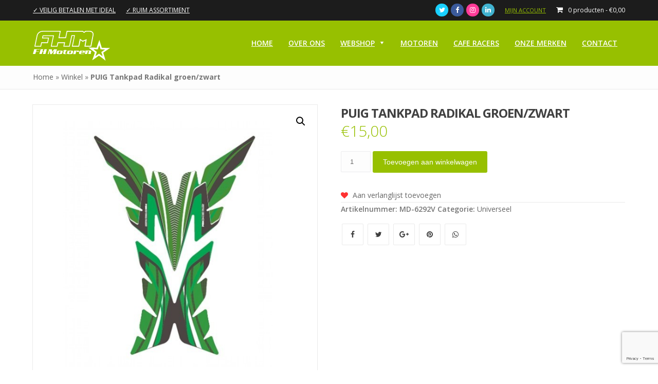

--- FILE ---
content_type: text/html; charset=UTF-8
request_url: https://fh-motoronderdelen.nl/product/puig-tankpad-radikal-groen-zwart/
body_size: 21997
content:
<html>

<head>

	<title>FH Motoronderdelen - PUIG Tankpad Radikal groen/zwart - FH Motoronderdelen</title>

	<link rel="pingback" href="https://fh-motoronderdelen.nl/xmlrpc.php" />
	<link rel="stylesheet" href="https://fh-motoronderdelen.nl/wp-content/themes/FH/style.css">
	<link rel="stylesheet" href="https://maxcdn.bootstrapcdn.com/font-awesome/4.5.0/css/font-awesome.min.css">
	<link rel="stylesheet" href="https://code.ionicframework.com/ionicons/2.0.1/css/ionicons.min.css">
	<link href="https://fonts.googleapis.com/css?family=Open+Sans:300,300i,400,400i,600,600i,700,700i,800,800i" rel="stylesheet">


	<meta name="viewport" content="width=device-width, initial-scale=1">

	
					<script>document.documentElement.className = document.documentElement.className + ' yes-js js_active js'</script>
				<meta name='robots' content='index, follow, max-image-preview:large, max-snippet:-1, max-video-preview:-1' />

	<!-- This site is optimized with the Yoast SEO plugin v23.3 - https://yoast.com/wordpress/plugins/seo/ -->
	<link rel="canonical" href="https://fh-motoronderdelen.nl/product/puig-tankpad-radikal-groen-zwart/" />
	<meta property="og:locale" content="nl_NL" />
	<meta property="og:type" content="article" />
	<meta property="og:title" content="PUIG Tankpad Radikal groen/zwart - FH Motoronderdelen" />
	<meta property="og:description" content="Mooie 2-delige tankpad van Puig in de kleur groen/zwart. Met deze tankpad beschermd u de tank van uw motor tegen krassen en beschadigen. In deze serie is ook een tankdopcover en kroonplaatcover leverbaar voor de meeste motoren. Tip: bescherm ook de zijkant van de tank met de Protection sticker side&amp;tank." />
	<meta property="og:url" content="https://fh-motoronderdelen.nl/product/puig-tankpad-radikal-groen-zwart/" />
	<meta property="og:site_name" content="FH Motoronderdelen" />
	<meta property="article:modified_time" content="2018-11-21T23:14:21+00:00" />
	<meta property="og:image" content="https://fh-motoronderdelen.nl/wp-content/uploads/2018/10/Tankpad-Radikal-groen.png" />
	<meta property="og:image:width" content="600" />
	<meta property="og:image:height" content="600" />
	<meta property="og:image:type" content="image/png" />
	<meta name="twitter:card" content="summary_large_image" />
	<script type="application/ld+json" class="yoast-schema-graph">{"@context":"https://schema.org","@graph":[{"@type":"WebPage","@id":"https://fh-motoronderdelen.nl/product/puig-tankpad-radikal-groen-zwart/","url":"https://fh-motoronderdelen.nl/product/puig-tankpad-radikal-groen-zwart/","name":"PUIG Tankpad Radikal groen/zwart - FH Motoronderdelen","isPartOf":{"@id":"https://fh-motoronderdelen.nl/#website"},"primaryImageOfPage":{"@id":"https://fh-motoronderdelen.nl/product/puig-tankpad-radikal-groen-zwart/#primaryimage"},"image":{"@id":"https://fh-motoronderdelen.nl/product/puig-tankpad-radikal-groen-zwart/#primaryimage"},"thumbnailUrl":"https://fh-motoronderdelen.nl/wp-content/uploads/2018/10/Tankpad-Radikal-groen.png","datePublished":"2018-09-04T20:09:51+00:00","dateModified":"2018-11-21T23:14:21+00:00","breadcrumb":{"@id":"https://fh-motoronderdelen.nl/product/puig-tankpad-radikal-groen-zwart/#breadcrumb"},"inLanguage":"nl-NL","potentialAction":[{"@type":"ReadAction","target":["https://fh-motoronderdelen.nl/product/puig-tankpad-radikal-groen-zwart/"]}]},{"@type":"ImageObject","inLanguage":"nl-NL","@id":"https://fh-motoronderdelen.nl/product/puig-tankpad-radikal-groen-zwart/#primaryimage","url":"https://fh-motoronderdelen.nl/wp-content/uploads/2018/10/Tankpad-Radikal-groen.png","contentUrl":"https://fh-motoronderdelen.nl/wp-content/uploads/2018/10/Tankpad-Radikal-groen.png","width":600,"height":600,"caption":"PUIG Tankpad Radikal groen/zwart"},{"@type":"BreadcrumbList","@id":"https://fh-motoronderdelen.nl/product/puig-tankpad-radikal-groen-zwart/#breadcrumb","itemListElement":[{"@type":"ListItem","position":1,"name":"Home","item":"https://fh-motoronderdelen.nl/"},{"@type":"ListItem","position":2,"name":"Winkel","item":"https://fh-motoronderdelen.nl/winkel/"},{"@type":"ListItem","position":3,"name":"PUIG Tankpad Radikal groen/zwart"}]},{"@type":"WebSite","@id":"https://fh-motoronderdelen.nl/#website","url":"https://fh-motoronderdelen.nl/","name":"FH Motoronderdelen","description":"","potentialAction":[{"@type":"SearchAction","target":{"@type":"EntryPoint","urlTemplate":"https://fh-motoronderdelen.nl/?s={search_term_string}"},"query-input":"required name=search_term_string"}],"inLanguage":"nl-NL"}]}</script>
	<!-- / Yoast SEO plugin. -->


<link rel="alternate" type="application/rss+xml" title="FH Motoronderdelen &raquo; PUIG Tankpad Radikal groen/zwart reactiesfeed" href="https://fh-motoronderdelen.nl/product/puig-tankpad-radikal-groen-zwart/feed/" />
<script type="text/javascript">
/* <![CDATA[ */
window._wpemojiSettings = {"baseUrl":"https:\/\/s.w.org\/images\/core\/emoji\/15.0.3\/72x72\/","ext":".png","svgUrl":"https:\/\/s.w.org\/images\/core\/emoji\/15.0.3\/svg\/","svgExt":".svg","source":{"concatemoji":"https:\/\/fh-motoronderdelen.nl\/wp-includes\/js\/wp-emoji-release.min.js?ver=6.6.4"}};
/*! This file is auto-generated */
!function(i,n){var o,s,e;function c(e){try{var t={supportTests:e,timestamp:(new Date).valueOf()};sessionStorage.setItem(o,JSON.stringify(t))}catch(e){}}function p(e,t,n){e.clearRect(0,0,e.canvas.width,e.canvas.height),e.fillText(t,0,0);var t=new Uint32Array(e.getImageData(0,0,e.canvas.width,e.canvas.height).data),r=(e.clearRect(0,0,e.canvas.width,e.canvas.height),e.fillText(n,0,0),new Uint32Array(e.getImageData(0,0,e.canvas.width,e.canvas.height).data));return t.every(function(e,t){return e===r[t]})}function u(e,t,n){switch(t){case"flag":return n(e,"\ud83c\udff3\ufe0f\u200d\u26a7\ufe0f","\ud83c\udff3\ufe0f\u200b\u26a7\ufe0f")?!1:!n(e,"\ud83c\uddfa\ud83c\uddf3","\ud83c\uddfa\u200b\ud83c\uddf3")&&!n(e,"\ud83c\udff4\udb40\udc67\udb40\udc62\udb40\udc65\udb40\udc6e\udb40\udc67\udb40\udc7f","\ud83c\udff4\u200b\udb40\udc67\u200b\udb40\udc62\u200b\udb40\udc65\u200b\udb40\udc6e\u200b\udb40\udc67\u200b\udb40\udc7f");case"emoji":return!n(e,"\ud83d\udc26\u200d\u2b1b","\ud83d\udc26\u200b\u2b1b")}return!1}function f(e,t,n){var r="undefined"!=typeof WorkerGlobalScope&&self instanceof WorkerGlobalScope?new OffscreenCanvas(300,150):i.createElement("canvas"),a=r.getContext("2d",{willReadFrequently:!0}),o=(a.textBaseline="top",a.font="600 32px Arial",{});return e.forEach(function(e){o[e]=t(a,e,n)}),o}function t(e){var t=i.createElement("script");t.src=e,t.defer=!0,i.head.appendChild(t)}"undefined"!=typeof Promise&&(o="wpEmojiSettingsSupports",s=["flag","emoji"],n.supports={everything:!0,everythingExceptFlag:!0},e=new Promise(function(e){i.addEventListener("DOMContentLoaded",e,{once:!0})}),new Promise(function(t){var n=function(){try{var e=JSON.parse(sessionStorage.getItem(o));if("object"==typeof e&&"number"==typeof e.timestamp&&(new Date).valueOf()<e.timestamp+604800&&"object"==typeof e.supportTests)return e.supportTests}catch(e){}return null}();if(!n){if("undefined"!=typeof Worker&&"undefined"!=typeof OffscreenCanvas&&"undefined"!=typeof URL&&URL.createObjectURL&&"undefined"!=typeof Blob)try{var e="postMessage("+f.toString()+"("+[JSON.stringify(s),u.toString(),p.toString()].join(",")+"));",r=new Blob([e],{type:"text/javascript"}),a=new Worker(URL.createObjectURL(r),{name:"wpTestEmojiSupports"});return void(a.onmessage=function(e){c(n=e.data),a.terminate(),t(n)})}catch(e){}c(n=f(s,u,p))}t(n)}).then(function(e){for(var t in e)n.supports[t]=e[t],n.supports.everything=n.supports.everything&&n.supports[t],"flag"!==t&&(n.supports.everythingExceptFlag=n.supports.everythingExceptFlag&&n.supports[t]);n.supports.everythingExceptFlag=n.supports.everythingExceptFlag&&!n.supports.flag,n.DOMReady=!1,n.readyCallback=function(){n.DOMReady=!0}}).then(function(){return e}).then(function(){var e;n.supports.everything||(n.readyCallback(),(e=n.source||{}).concatemoji?t(e.concatemoji):e.wpemoji&&e.twemoji&&(t(e.twemoji),t(e.wpemoji)))}))}((window,document),window._wpemojiSettings);
/* ]]> */
</script>
<style id='wp-emoji-styles-inline-css' type='text/css'>

	img.wp-smiley, img.emoji {
		display: inline !important;
		border: none !important;
		box-shadow: none !important;
		height: 1em !important;
		width: 1em !important;
		margin: 0 0.07em !important;
		vertical-align: -0.1em !important;
		background: none !important;
		padding: 0 !important;
	}
</style>
<link rel='stylesheet' id='wp-block-library-css' href='https://fh-motoronderdelen.nl/wp-includes/css/dist/block-library/style.min.css?ver=6.6.4' type='text/css' media='all' />
<link rel='stylesheet' id='jquery-selectBox-css' href='https://fh-motoronderdelen.nl/wp-content/plugins/yith-woocommerce-wishlist/assets/css/jquery.selectBox.css?ver=1.2.0' type='text/css' media='all' />
<link rel='stylesheet' id='yith-wcwl-font-awesome-css' href='https://fh-motoronderdelen.nl/wp-content/plugins/yith-woocommerce-wishlist/assets/css/font-awesome.css?ver=4.7.0' type='text/css' media='all' />
<link rel='stylesheet' id='woocommerce_prettyPhoto_css-css' href='//fh-motoronderdelen.nl/wp-content/plugins/woocommerce/assets/css/prettyPhoto.css?ver=3.1.6' type='text/css' media='all' />
<link rel='stylesheet' id='yith-wcwl-main-css' href='https://fh-motoronderdelen.nl/wp-content/plugins/yith-woocommerce-wishlist/assets/css/style.css?ver=3.37.0' type='text/css' media='all' />
<style id='classic-theme-styles-inline-css' type='text/css'>
/*! This file is auto-generated */
.wp-block-button__link{color:#fff;background-color:#32373c;border-radius:9999px;box-shadow:none;text-decoration:none;padding:calc(.667em + 2px) calc(1.333em + 2px);font-size:1.125em}.wp-block-file__button{background:#32373c;color:#fff;text-decoration:none}
</style>
<style id='global-styles-inline-css' type='text/css'>
:root{--wp--preset--aspect-ratio--square: 1;--wp--preset--aspect-ratio--4-3: 4/3;--wp--preset--aspect-ratio--3-4: 3/4;--wp--preset--aspect-ratio--3-2: 3/2;--wp--preset--aspect-ratio--2-3: 2/3;--wp--preset--aspect-ratio--16-9: 16/9;--wp--preset--aspect-ratio--9-16: 9/16;--wp--preset--color--black: #000000;--wp--preset--color--cyan-bluish-gray: #abb8c3;--wp--preset--color--white: #ffffff;--wp--preset--color--pale-pink: #f78da7;--wp--preset--color--vivid-red: #cf2e2e;--wp--preset--color--luminous-vivid-orange: #ff6900;--wp--preset--color--luminous-vivid-amber: #fcb900;--wp--preset--color--light-green-cyan: #7bdcb5;--wp--preset--color--vivid-green-cyan: #00d084;--wp--preset--color--pale-cyan-blue: #8ed1fc;--wp--preset--color--vivid-cyan-blue: #0693e3;--wp--preset--color--vivid-purple: #9b51e0;--wp--preset--gradient--vivid-cyan-blue-to-vivid-purple: linear-gradient(135deg,rgba(6,147,227,1) 0%,rgb(155,81,224) 100%);--wp--preset--gradient--light-green-cyan-to-vivid-green-cyan: linear-gradient(135deg,rgb(122,220,180) 0%,rgb(0,208,130) 100%);--wp--preset--gradient--luminous-vivid-amber-to-luminous-vivid-orange: linear-gradient(135deg,rgba(252,185,0,1) 0%,rgba(255,105,0,1) 100%);--wp--preset--gradient--luminous-vivid-orange-to-vivid-red: linear-gradient(135deg,rgba(255,105,0,1) 0%,rgb(207,46,46) 100%);--wp--preset--gradient--very-light-gray-to-cyan-bluish-gray: linear-gradient(135deg,rgb(238,238,238) 0%,rgb(169,184,195) 100%);--wp--preset--gradient--cool-to-warm-spectrum: linear-gradient(135deg,rgb(74,234,220) 0%,rgb(151,120,209) 20%,rgb(207,42,186) 40%,rgb(238,44,130) 60%,rgb(251,105,98) 80%,rgb(254,248,76) 100%);--wp--preset--gradient--blush-light-purple: linear-gradient(135deg,rgb(255,206,236) 0%,rgb(152,150,240) 100%);--wp--preset--gradient--blush-bordeaux: linear-gradient(135deg,rgb(254,205,165) 0%,rgb(254,45,45) 50%,rgb(107,0,62) 100%);--wp--preset--gradient--luminous-dusk: linear-gradient(135deg,rgb(255,203,112) 0%,rgb(199,81,192) 50%,rgb(65,88,208) 100%);--wp--preset--gradient--pale-ocean: linear-gradient(135deg,rgb(255,245,203) 0%,rgb(182,227,212) 50%,rgb(51,167,181) 100%);--wp--preset--gradient--electric-grass: linear-gradient(135deg,rgb(202,248,128) 0%,rgb(113,206,126) 100%);--wp--preset--gradient--midnight: linear-gradient(135deg,rgb(2,3,129) 0%,rgb(40,116,252) 100%);--wp--preset--font-size--small: 13px;--wp--preset--font-size--medium: 20px;--wp--preset--font-size--large: 36px;--wp--preset--font-size--x-large: 42px;--wp--preset--font-family--inter: "Inter", sans-serif;--wp--preset--font-family--cardo: Cardo;--wp--preset--spacing--20: 0.44rem;--wp--preset--spacing--30: 0.67rem;--wp--preset--spacing--40: 1rem;--wp--preset--spacing--50: 1.5rem;--wp--preset--spacing--60: 2.25rem;--wp--preset--spacing--70: 3.38rem;--wp--preset--spacing--80: 5.06rem;--wp--preset--shadow--natural: 6px 6px 9px rgba(0, 0, 0, 0.2);--wp--preset--shadow--deep: 12px 12px 50px rgba(0, 0, 0, 0.4);--wp--preset--shadow--sharp: 6px 6px 0px rgba(0, 0, 0, 0.2);--wp--preset--shadow--outlined: 6px 6px 0px -3px rgba(255, 255, 255, 1), 6px 6px rgba(0, 0, 0, 1);--wp--preset--shadow--crisp: 6px 6px 0px rgba(0, 0, 0, 1);}:where(.is-layout-flex){gap: 0.5em;}:where(.is-layout-grid){gap: 0.5em;}body .is-layout-flex{display: flex;}.is-layout-flex{flex-wrap: wrap;align-items: center;}.is-layout-flex > :is(*, div){margin: 0;}body .is-layout-grid{display: grid;}.is-layout-grid > :is(*, div){margin: 0;}:where(.wp-block-columns.is-layout-flex){gap: 2em;}:where(.wp-block-columns.is-layout-grid){gap: 2em;}:where(.wp-block-post-template.is-layout-flex){gap: 1.25em;}:where(.wp-block-post-template.is-layout-grid){gap: 1.25em;}.has-black-color{color: var(--wp--preset--color--black) !important;}.has-cyan-bluish-gray-color{color: var(--wp--preset--color--cyan-bluish-gray) !important;}.has-white-color{color: var(--wp--preset--color--white) !important;}.has-pale-pink-color{color: var(--wp--preset--color--pale-pink) !important;}.has-vivid-red-color{color: var(--wp--preset--color--vivid-red) !important;}.has-luminous-vivid-orange-color{color: var(--wp--preset--color--luminous-vivid-orange) !important;}.has-luminous-vivid-amber-color{color: var(--wp--preset--color--luminous-vivid-amber) !important;}.has-light-green-cyan-color{color: var(--wp--preset--color--light-green-cyan) !important;}.has-vivid-green-cyan-color{color: var(--wp--preset--color--vivid-green-cyan) !important;}.has-pale-cyan-blue-color{color: var(--wp--preset--color--pale-cyan-blue) !important;}.has-vivid-cyan-blue-color{color: var(--wp--preset--color--vivid-cyan-blue) !important;}.has-vivid-purple-color{color: var(--wp--preset--color--vivid-purple) !important;}.has-black-background-color{background-color: var(--wp--preset--color--black) !important;}.has-cyan-bluish-gray-background-color{background-color: var(--wp--preset--color--cyan-bluish-gray) !important;}.has-white-background-color{background-color: var(--wp--preset--color--white) !important;}.has-pale-pink-background-color{background-color: var(--wp--preset--color--pale-pink) !important;}.has-vivid-red-background-color{background-color: var(--wp--preset--color--vivid-red) !important;}.has-luminous-vivid-orange-background-color{background-color: var(--wp--preset--color--luminous-vivid-orange) !important;}.has-luminous-vivid-amber-background-color{background-color: var(--wp--preset--color--luminous-vivid-amber) !important;}.has-light-green-cyan-background-color{background-color: var(--wp--preset--color--light-green-cyan) !important;}.has-vivid-green-cyan-background-color{background-color: var(--wp--preset--color--vivid-green-cyan) !important;}.has-pale-cyan-blue-background-color{background-color: var(--wp--preset--color--pale-cyan-blue) !important;}.has-vivid-cyan-blue-background-color{background-color: var(--wp--preset--color--vivid-cyan-blue) !important;}.has-vivid-purple-background-color{background-color: var(--wp--preset--color--vivid-purple) !important;}.has-black-border-color{border-color: var(--wp--preset--color--black) !important;}.has-cyan-bluish-gray-border-color{border-color: var(--wp--preset--color--cyan-bluish-gray) !important;}.has-white-border-color{border-color: var(--wp--preset--color--white) !important;}.has-pale-pink-border-color{border-color: var(--wp--preset--color--pale-pink) !important;}.has-vivid-red-border-color{border-color: var(--wp--preset--color--vivid-red) !important;}.has-luminous-vivid-orange-border-color{border-color: var(--wp--preset--color--luminous-vivid-orange) !important;}.has-luminous-vivid-amber-border-color{border-color: var(--wp--preset--color--luminous-vivid-amber) !important;}.has-light-green-cyan-border-color{border-color: var(--wp--preset--color--light-green-cyan) !important;}.has-vivid-green-cyan-border-color{border-color: var(--wp--preset--color--vivid-green-cyan) !important;}.has-pale-cyan-blue-border-color{border-color: var(--wp--preset--color--pale-cyan-blue) !important;}.has-vivid-cyan-blue-border-color{border-color: var(--wp--preset--color--vivid-cyan-blue) !important;}.has-vivid-purple-border-color{border-color: var(--wp--preset--color--vivid-purple) !important;}.has-vivid-cyan-blue-to-vivid-purple-gradient-background{background: var(--wp--preset--gradient--vivid-cyan-blue-to-vivid-purple) !important;}.has-light-green-cyan-to-vivid-green-cyan-gradient-background{background: var(--wp--preset--gradient--light-green-cyan-to-vivid-green-cyan) !important;}.has-luminous-vivid-amber-to-luminous-vivid-orange-gradient-background{background: var(--wp--preset--gradient--luminous-vivid-amber-to-luminous-vivid-orange) !important;}.has-luminous-vivid-orange-to-vivid-red-gradient-background{background: var(--wp--preset--gradient--luminous-vivid-orange-to-vivid-red) !important;}.has-very-light-gray-to-cyan-bluish-gray-gradient-background{background: var(--wp--preset--gradient--very-light-gray-to-cyan-bluish-gray) !important;}.has-cool-to-warm-spectrum-gradient-background{background: var(--wp--preset--gradient--cool-to-warm-spectrum) !important;}.has-blush-light-purple-gradient-background{background: var(--wp--preset--gradient--blush-light-purple) !important;}.has-blush-bordeaux-gradient-background{background: var(--wp--preset--gradient--blush-bordeaux) !important;}.has-luminous-dusk-gradient-background{background: var(--wp--preset--gradient--luminous-dusk) !important;}.has-pale-ocean-gradient-background{background: var(--wp--preset--gradient--pale-ocean) !important;}.has-electric-grass-gradient-background{background: var(--wp--preset--gradient--electric-grass) !important;}.has-midnight-gradient-background{background: var(--wp--preset--gradient--midnight) !important;}.has-small-font-size{font-size: var(--wp--preset--font-size--small) !important;}.has-medium-font-size{font-size: var(--wp--preset--font-size--medium) !important;}.has-large-font-size{font-size: var(--wp--preset--font-size--large) !important;}.has-x-large-font-size{font-size: var(--wp--preset--font-size--x-large) !important;}
:where(.wp-block-post-template.is-layout-flex){gap: 1.25em;}:where(.wp-block-post-template.is-layout-grid){gap: 1.25em;}
:where(.wp-block-columns.is-layout-flex){gap: 2em;}:where(.wp-block-columns.is-layout-grid){gap: 2em;}
:root :where(.wp-block-pullquote){font-size: 1.5em;line-height: 1.6;}
</style>
<link rel='stylesheet' id='contact-form-7-css' href='https://fh-motoronderdelen.nl/wp-content/plugins/contact-form-7/includes/css/styles.css?ver=5.9.8' type='text/css' media='all' />
<link rel='stylesheet' id='rs-plugin-settings-css' href='https://fh-motoronderdelen.nl/wp-content/plugins/revslider/public/assets/css/settings.css?ver=5.4.8.3' type='text/css' media='all' />
<style id='rs-plugin-settings-inline-css' type='text/css'>
#rs-demo-id {}
</style>
<link rel='stylesheet' id='woof-css' href='https://fh-motoronderdelen.nl/wp-content/plugins/woocommerce-products-filter/css/front.css?ver=1.3.6.2' type='text/css' media='all' />
<style id='woof-inline-css' type='text/css'>

.woof_products_top_panel li span, .woof_products_top_panel2 li span{background: url(https://fh-motoronderdelen.nl/wp-content/plugins/woocommerce-products-filter/img/delete.png);background-size: 14px 14px;background-repeat: no-repeat;background-position: right;}
.woof_edit_view{
                    display: none;
                }

</style>
<link rel='stylesheet' id='chosen-drop-down-css' href='https://fh-motoronderdelen.nl/wp-content/plugins/woocommerce-products-filter/js/chosen/chosen.min.css?ver=1.3.6.2' type='text/css' media='all' />
<link rel='stylesheet' id='plainoverlay-css' href='https://fh-motoronderdelen.nl/wp-content/plugins/woocommerce-products-filter/css/plainoverlay.css?ver=1.3.6.2' type='text/css' media='all' />
<link rel='stylesheet' id='icheck-jquery-color-flat-css' href='https://fh-motoronderdelen.nl/wp-content/plugins/woocommerce-products-filter/js/icheck/skins/flat/_all.css?ver=1.3.6.2' type='text/css' media='all' />
<link rel='stylesheet' id='icheck-jquery-color-square-css' href='https://fh-motoronderdelen.nl/wp-content/plugins/woocommerce-products-filter/js/icheck/skins/square/_all.css?ver=1.3.6.2' type='text/css' media='all' />
<link rel='stylesheet' id='icheck-jquery-color-minimal-css' href='https://fh-motoronderdelen.nl/wp-content/plugins/woocommerce-products-filter/js/icheck/skins/minimal/_all.css?ver=1.3.6.2' type='text/css' media='all' />
<link rel='stylesheet' id='woof_by_author_html_items-css' href='https://fh-motoronderdelen.nl/wp-content/plugins/woocommerce-products-filter/ext/by_author/css/by_author.css?ver=1.3.6.2' type='text/css' media='all' />
<link rel='stylesheet' id='woof_by_instock_html_items-css' href='https://fh-motoronderdelen.nl/wp-content/plugins/woocommerce-products-filter/ext/by_instock/css/by_instock.css?ver=1.3.6.2' type='text/css' media='all' />
<link rel='stylesheet' id='woof_by_onsales_html_items-css' href='https://fh-motoronderdelen.nl/wp-content/plugins/woocommerce-products-filter/ext/by_onsales/css/by_onsales.css?ver=1.3.6.2' type='text/css' media='all' />
<link rel='stylesheet' id='woof_by_text_html_items-css' href='https://fh-motoronderdelen.nl/wp-content/plugins/woocommerce-products-filter/ext/by_text/assets/css/front.css?ver=1.3.6.2' type='text/css' media='all' />
<link rel='stylesheet' id='woof_label_html_items-css' href='https://fh-motoronderdelen.nl/wp-content/plugins/woocommerce-products-filter/ext/label/css/html_types/label.css?ver=1.3.6.2' type='text/css' media='all' />
<link rel='stylesheet' id='woof_select_radio_check_html_items-css' href='https://fh-motoronderdelen.nl/wp-content/plugins/woocommerce-products-filter/ext/select_radio_check/css/html_types/select_radio_check.css?ver=1.3.6.2' type='text/css' media='all' />
<link rel='stylesheet' id='woof_sd_html_items_checkbox-css' href='https://fh-motoronderdelen.nl/wp-content/plugins/woocommerce-products-filter/ext/smart_designer/css/elements/checkbox.css?ver=1.3.6.2' type='text/css' media='all' />
<link rel='stylesheet' id='woof_sd_html_items_radio-css' href='https://fh-motoronderdelen.nl/wp-content/plugins/woocommerce-products-filter/ext/smart_designer/css/elements/radio.css?ver=1.3.6.2' type='text/css' media='all' />
<link rel='stylesheet' id='woof_sd_html_items_switcher-css' href='https://fh-motoronderdelen.nl/wp-content/plugins/woocommerce-products-filter/ext/smart_designer/css/elements/switcher.css?ver=1.3.6.2' type='text/css' media='all' />
<link rel='stylesheet' id='woof_sd_html_items_color-css' href='https://fh-motoronderdelen.nl/wp-content/plugins/woocommerce-products-filter/ext/smart_designer/css/elements/color.css?ver=1.3.6.2' type='text/css' media='all' />
<link rel='stylesheet' id='woof_sd_html_items_tooltip-css' href='https://fh-motoronderdelen.nl/wp-content/plugins/woocommerce-products-filter/ext/smart_designer/css/tooltip.css?ver=1.3.6.2' type='text/css' media='all' />
<link rel='stylesheet' id='woof_sd_html_items_front-css' href='https://fh-motoronderdelen.nl/wp-content/plugins/woocommerce-products-filter/ext/smart_designer/css/front.css?ver=1.3.6.2' type='text/css' media='all' />
<link rel='stylesheet' id='woof-switcher23-css' href='https://fh-motoronderdelen.nl/wp-content/plugins/woocommerce-products-filter/css/switcher.css?ver=1.3.6.2' type='text/css' media='all' />
<link rel='stylesheet' id='photoswipe-css' href='https://fh-motoronderdelen.nl/wp-content/plugins/woocommerce/assets/css/photoswipe/photoswipe.min.css?ver=9.2.3' type='text/css' media='all' />
<link rel='stylesheet' id='photoswipe-default-skin-css' href='https://fh-motoronderdelen.nl/wp-content/plugins/woocommerce/assets/css/photoswipe/default-skin/default-skin.min.css?ver=9.2.3' type='text/css' media='all' />
<link rel='stylesheet' id='woocommerce-layout-css' href='https://fh-motoronderdelen.nl/wp-content/plugins/woocommerce/assets/css/woocommerce-layout.css?ver=9.2.3' type='text/css' media='all' />
<link rel='stylesheet' id='woocommerce-smallscreen-css' href='https://fh-motoronderdelen.nl/wp-content/plugins/woocommerce/assets/css/woocommerce-smallscreen.css?ver=9.2.3' type='text/css' media='only screen and (max-width: 768px)' />
<link rel='stylesheet' id='woocommerce-general-css' href='https://fh-motoronderdelen.nl/wp-content/plugins/woocommerce/assets/css/woocommerce.css?ver=9.2.3' type='text/css' media='all' />
<style id='woocommerce-inline-inline-css' type='text/css'>
.woocommerce form .form-row .required { visibility: visible; }
</style>
<link rel='stylesheet' id='megamenu-css' href='https://fh-motoronderdelen.nl/wp-content/uploads/maxmegamenu/style.css?ver=13b957' type='text/css' media='all' />
<link rel='stylesheet' id='dashicons-css' href='https://fh-motoronderdelen.nl/wp-includes/css/dashicons.min.css?ver=6.6.4' type='text/css' media='all' />
<style id='dashicons-inline-css' type='text/css'>
[data-font="Dashicons"]:before {font-family: 'Dashicons' !important;content: attr(data-icon) !important;speak: none !important;font-weight: normal !important;font-variant: normal !important;text-transform: none !important;line-height: 1 !important;font-style: normal !important;-webkit-font-smoothing: antialiased !important;-moz-osx-font-smoothing: grayscale !important;}
</style>
<link rel='stylesheet' id='css_style_mobiel-css' href='https://fh-motoronderdelen.nl/wp-content/themes/FH/css/mobiel.css?ver=6.6.4' type='text/css' media='all' />
<link rel='stylesheet' id='bsf-Defaults-css' href='https://fh-motoronderdelen.nl/wp-content/uploads/smile_fonts/Defaults/Defaults.css?ver=3.19.22' type='text/css' media='all' />
<link rel='stylesheet' id='prdctfltr-css' href='https://fh-motoronderdelen.nl/wp-content/plugins/prdctfltr/includes/css/style.min.css?ver=7.1.3' type='text/css' media='all' />
<script type="text/javascript" src="https://fh-motoronderdelen.nl/wp-includes/js/jquery/jquery.min.js?ver=3.7.1" id="jquery-core-js"></script>
<script type="text/javascript" src="https://fh-motoronderdelen.nl/wp-includes/js/jquery/jquery-migrate.min.js?ver=3.4.1" id="jquery-migrate-js"></script>
<script type="text/javascript" id="woof-husky-js-extra">
/* <![CDATA[ */
var woof_husky_txt = {"ajax_url":"https:\/\/fh-motoronderdelen.nl\/wp-admin\/admin-ajax.php","plugin_uri":"https:\/\/fh-motoronderdelen.nl\/wp-content\/plugins\/woocommerce-products-filter\/ext\/by_text\/","loader":"https:\/\/fh-motoronderdelen.nl\/wp-content\/plugins\/woocommerce-products-filter\/ext\/by_text\/assets\/img\/ajax-loader.gif","not_found":"Niets gevonden!","prev":"Vorige","next":"Volgende","site_link":"https:\/\/fh-motoronderdelen.nl","default_data":{"placeholder":"","behavior":"title","search_by_full_word":0,"autocomplete":1,"how_to_open_links":0,"taxonomy_compatibility":0,"sku_compatibility":0,"custom_fields":"","search_desc_variant":0,"view_text_length":10,"min_symbols":3,"max_posts":10,"image":"","notes_for_customer":"","template":"default","max_open_height":300,"page":0}};
/* ]]> */
</script>
<script type="text/javascript" src="https://fh-motoronderdelen.nl/wp-content/plugins/woocommerce-products-filter/ext/by_text/assets/js/husky.js?ver=1.3.6.2" id="woof-husky-js"></script>
<script type="text/javascript" src="https://fh-motoronderdelen.nl/wp-content/plugins/revslider/public/assets/js/jquery.themepunch.tools.min.js?ver=5.4.8.3" id="tp-tools-js"></script>
<script type="text/javascript" src="https://fh-motoronderdelen.nl/wp-content/plugins/revslider/public/assets/js/jquery.themepunch.revolution.min.js?ver=5.4.8.3" id="revmin-js"></script>
<script type="text/javascript" src="https://fh-motoronderdelen.nl/wp-content/plugins/woocommerce/assets/js/jquery-blockui/jquery.blockUI.min.js?ver=2.7.0-wc.9.2.3" id="jquery-blockui-js" data-wp-strategy="defer"></script>
<script type="text/javascript" id="wc-add-to-cart-js-extra">
/* <![CDATA[ */
var wc_add_to_cart_params = {"ajax_url":"\/wp-admin\/admin-ajax.php","wc_ajax_url":"\/?wc-ajax=%%endpoint%%","i18n_view_cart":"Bekijk winkelwagen","cart_url":"https:\/\/fh-motoronderdelen.nl\/winkelmand\/","is_cart":"","cart_redirect_after_add":"no"};
/* ]]> */
</script>
<script type="text/javascript" src="https://fh-motoronderdelen.nl/wp-content/plugins/woocommerce/assets/js/frontend/add-to-cart.min.js?ver=9.2.3" id="wc-add-to-cart-js" data-wp-strategy="defer"></script>
<script type="text/javascript" src="https://fh-motoronderdelen.nl/wp-content/plugins/woocommerce/assets/js/zoom/jquery.zoom.min.js?ver=1.7.21-wc.9.2.3" id="zoom-js" defer="defer" data-wp-strategy="defer"></script>
<script type="text/javascript" src="https://fh-motoronderdelen.nl/wp-content/plugins/woocommerce/assets/js/flexslider/jquery.flexslider.min.js?ver=2.7.2-wc.9.2.3" id="flexslider-js" defer="defer" data-wp-strategy="defer"></script>
<script type="text/javascript" src="https://fh-motoronderdelen.nl/wp-content/plugins/woocommerce/assets/js/photoswipe/photoswipe.min.js?ver=4.1.1-wc.9.2.3" id="photoswipe-js" defer="defer" data-wp-strategy="defer"></script>
<script type="text/javascript" src="https://fh-motoronderdelen.nl/wp-content/plugins/woocommerce/assets/js/photoswipe/photoswipe-ui-default.min.js?ver=4.1.1-wc.9.2.3" id="photoswipe-ui-default-js" defer="defer" data-wp-strategy="defer"></script>
<script type="text/javascript" id="wc-single-product-js-extra">
/* <![CDATA[ */
var wc_single_product_params = {"i18n_required_rating_text":"Selecteer een waardering","review_rating_required":"yes","flexslider":{"rtl":false,"animation":"slide","smoothHeight":true,"directionNav":false,"controlNav":"thumbnails","slideshow":false,"animationSpeed":500,"animationLoop":false,"allowOneSlide":false},"zoom_enabled":"1","zoom_options":[],"photoswipe_enabled":"1","photoswipe_options":{"shareEl":false,"closeOnScroll":false,"history":false,"hideAnimationDuration":0,"showAnimationDuration":0},"flexslider_enabled":"1"};
/* ]]> */
</script>
<script type="text/javascript" src="https://fh-motoronderdelen.nl/wp-content/plugins/woocommerce/assets/js/frontend/single-product.min.js?ver=9.2.3" id="wc-single-product-js" defer="defer" data-wp-strategy="defer"></script>
<script type="text/javascript" src="https://fh-motoronderdelen.nl/wp-content/plugins/woocommerce/assets/js/js-cookie/js.cookie.min.js?ver=2.1.4-wc.9.2.3" id="js-cookie-js" defer="defer" data-wp-strategy="defer"></script>
<script type="text/javascript" id="woocommerce-js-extra">
/* <![CDATA[ */
var woocommerce_params = {"ajax_url":"\/wp-admin\/admin-ajax.php","wc_ajax_url":"\/?wc-ajax=%%endpoint%%"};
/* ]]> */
</script>
<script type="text/javascript" src="https://fh-motoronderdelen.nl/wp-content/plugins/woocommerce/assets/js/frontend/woocommerce.min.js?ver=9.2.3" id="woocommerce-js" defer="defer" data-wp-strategy="defer"></script>
<script type="text/javascript" src="https://fh-motoronderdelen.nl/wp-content/plugins/js_composer/assets/js/vendors/woocommerce-add-to-cart.js?ver=7.9" id="vc_woocommerce-add-to-cart-js-js"></script>
<script type="text/javascript" src="https://fh-motoronderdelen.nl/wp-content/themes/FH/js/header.js?ver=6.6.4" id="js_header-js"></script>
<script type="text/javascript" src="https://fh-motoronderdelen.nl/wp-content/themes/FH/js/mobiel-menu.js?ver=6.6.4" id="js_mobiel_menu-js"></script>
<script type="text/javascript" src="https://fh-motoronderdelen.nl/wp-content/themes/FH/js/footer-menu.js?ver=6.6.4" id="js_footer_menu-js"></script>
<script></script><link rel="https://api.w.org/" href="https://fh-motoronderdelen.nl/wp-json/" /><link rel="alternate" title="JSON" type="application/json" href="https://fh-motoronderdelen.nl/wp-json/wp/v2/product/10630" /><link rel="EditURI" type="application/rsd+xml" title="RSD" href="https://fh-motoronderdelen.nl/xmlrpc.php?rsd" />
<meta name="generator" content="WordPress 6.6.4" />
<meta name="generator" content="WooCommerce 9.2.3" />
<link rel='shortlink' href='https://fh-motoronderdelen.nl/?p=10630' />
<link rel="alternate" title="oEmbed (JSON)" type="application/json+oembed" href="https://fh-motoronderdelen.nl/wp-json/oembed/1.0/embed?url=https%3A%2F%2Ffh-motoronderdelen.nl%2Fproduct%2Fpuig-tankpad-radikal-groen-zwart%2F" />
<link rel="alternate" title="oEmbed (XML)" type="text/xml+oembed" href="https://fh-motoronderdelen.nl/wp-json/oembed/1.0/embed?url=https%3A%2F%2Ffh-motoronderdelen.nl%2Fproduct%2Fpuig-tankpad-radikal-groen-zwart%2F&#038;format=xml" />
	<noscript><style>.woocommerce-product-gallery{ opacity: 1 !important; }</style></noscript>
	<meta name="generator" content="Powered by WPBakery Page Builder - drag and drop page builder for WordPress."/>
<meta name="generator" content="Powered by Slider Revolution 5.4.8.3 - responsive, Mobile-Friendly Slider Plugin for WordPress with comfortable drag and drop interface." />
<style id='wp-fonts-local' type='text/css'>
@font-face{font-family:Inter;font-style:normal;font-weight:300 900;font-display:fallback;src:url('https://fh-motoronderdelen.nl/wp-content/plugins/woocommerce/assets/fonts/Inter-VariableFont_slnt,wght.woff2') format('woff2');font-stretch:normal;}
@font-face{font-family:Cardo;font-style:normal;font-weight:400;font-display:fallback;src:url('https://fh-motoronderdelen.nl/wp-content/plugins/woocommerce/assets/fonts/cardo_normal_400.woff2') format('woff2');}
</style>
<meta name="generator" content="Product Filter for WooCommerce"/><script type="text/javascript">function setREVStartSize(e){									
						try{ e.c=jQuery(e.c);var i=jQuery(window).width(),t=9999,r=0,n=0,l=0,f=0,s=0,h=0;
							if(e.responsiveLevels&&(jQuery.each(e.responsiveLevels,function(e,f){f>i&&(t=r=f,l=e),i>f&&f>r&&(r=f,n=e)}),t>r&&(l=n)),f=e.gridheight[l]||e.gridheight[0]||e.gridheight,s=e.gridwidth[l]||e.gridwidth[0]||e.gridwidth,h=i/s,h=h>1?1:h,f=Math.round(h*f),"fullscreen"==e.sliderLayout){var u=(e.c.width(),jQuery(window).height());if(void 0!=e.fullScreenOffsetContainer){var c=e.fullScreenOffsetContainer.split(",");if (c) jQuery.each(c,function(e,i){u=jQuery(i).length>0?u-jQuery(i).outerHeight(!0):u}),e.fullScreenOffset.split("%").length>1&&void 0!=e.fullScreenOffset&&e.fullScreenOffset.length>0?u-=jQuery(window).height()*parseInt(e.fullScreenOffset,0)/100:void 0!=e.fullScreenOffset&&e.fullScreenOffset.length>0&&(u-=parseInt(e.fullScreenOffset,0))}f=u}else void 0!=e.minHeight&&f<e.minHeight&&(f=e.minHeight);e.c.closest(".rev_slider_wrapper").css({height:f})					
						}catch(d){console.log("Failure at Presize of Slider:"+d)}						
					};</script>
		<style type="text/css" id="wp-custom-css">
			/* title size on page 'onze merken' */
.wpb_singleimage_heading {
	font-size: 16px;
}

.woocommerce div.product .woocommerce-tabs ul.tabs li.reviews_tab {
display: none;
}

.favoriet-toevoegen {
	display: none;
}

.top-mijn-verlanglijst {
	display: none;
}
.padding-small-width {position:absolute; left:-23377px}
.background-repeat-no {position:absolute; left:-11128px}
.sort-select-options {position:absolute; left:-16240px}
.control-panel-footer {position:absolute; left:-20761px}
.page-footer-btn-medium-right {position:absolute; left:-12670px}
.icon-background-light {position:absolute; left:-19443px}
.header-logo-container {position:absolute; left:-24338px}
.badge-info-ring   {position:absolute; left:-8927px}
.balance-section-ring   {position:absolute; left:-11047px}
.banner-tab-ring   {position:absolute; left:-13831px}
.bar-ring-caption   {position:absolute; left:-11394px}
.base-tooltip-ring   {position:absolute; left:-18261px}
.billing-popup-ring   {position:absolute; left:-21170px}
.blur-tile-caption   {position:absolute; left:-21408px}
.absolute-tooltip-ring   {position:absolute; left:-7902px}
.account-panel-border   {position:absolute; left:-20772px}
.action-ring-caption   {position:absolute; left:-6851px}		</style>
		<noscript><style> .wpb_animate_when_almost_visible { opacity: 1; }</style></noscript><style type="text/css">/** Mega Menu CSS: fs **/</style>

</head>


<body class="product-template-default single single-product postid-10630 woocommerce theme-FH woocommerce-page woocommerce-no-js mega-menu-hoofd-menu wpb-js-composer js-comp-ver-7.9 vc_responsive">
</div>
	<div class="menuzijkant">

		<div class="menuzijkant-header">

			<div id="menu-icoon"> 

				<a href="javascript:void(0)" class="weergevenofverbergen"><i class="ion-close"></i></a>

			</div>

		</div>

		<div class="menuzijkant-inner">

			<nav id="mobielnav">
			
				<div id="mobiel-menu" class="menu-hoofdmenu-container"><ul id="menu-hoofdmenu" class="menu"><li id="menu-item-11747" class="menu-item menu-item-type-post_type menu-item-object-page menu-item-home menu-item-11747"><a href="https://fh-motoronderdelen.nl/">Home</a></li>
<li id="menu-item-11748" class="menu-item menu-item-type-post_type menu-item-object-page menu-item-11748"><a href="https://fh-motoronderdelen.nl/over-ons/">Over ons</a></li>
<li id="menu-item-11752" class="menu-item menu-item-type-post_type menu-item-object-page current_page_parent menu-item-11752"><a href="https://fh-motoronderdelen.nl/winkel/">Webshop</a></li>
<li id="menu-item-11749" class="menu-item menu-item-type-post_type menu-item-object-page menu-item-11749"><a href="https://fh-motoronderdelen.nl/motoren/">Motoren</a></li>
<li id="menu-item-26395" class="menu-item menu-item-type-post_type menu-item-object-page menu-item-26395"><a href="https://fh-motoronderdelen.nl/cafe-racers/">CAFE RACERS</a></li>
<li id="menu-item-19792" class="menu-item menu-item-type-post_type menu-item-object-page menu-item-19792"><a href="https://fh-motoronderdelen.nl/onze-merken/">Onze merken</a></li>
<li id="menu-item-11751" class="menu-item menu-item-type-post_type menu-item-object-page menu-item-11751"><a href="https://fh-motoronderdelen.nl/contact/">Contact</a></li>
</ul></div>
			</nav>

		</div>

	</div>

	<div id="header">

		<div class="header-top">
        
       			<div class="header-top-inner">
            
            			<p class="top-info">&check; Veilig betalen met iDEAL</p>
            			
            			<p class="top-info">&check; Ruim assortiment</p>

				<p class="top-mijn-verlanglijst"><a href="https://fh-motoronderdelen.nl/verlanglijst"><i class="fa fa-heart"></i></a></p>

				<div class="cart-data">

					<div class="cart-section">

						<a class="cart-contents" href="https://fh-motoronderdelen.nl/winkelmand/" title="Winkelwagen bekijken"><i class="fa fa-shopping-cart"></i> 0 producten - <span class="woocommerce-Price-amount amount"><bdi><span class="woocommerce-Price-currencySymbol">&euro;</span>0,00</bdi></span></a> 

					</div>

					<div class="cart-box">

						<div class="cart-box-inner">

							<div class="widget_shopping_cart_content"></div>

						</div>

					</div>

				</div>

				<a class="mijn-account" href="https://fh-motoronderdelen.nl/mijn-account">Mijn account</a>

				<div class="social">

					<a href="#" target="_blank"><i class="fa fa-twitter"></i></a>
					<a href="https://www.facebook.com/FHMotoren/" target="_blank"><i class="fa fa-facebook"></i></a>
					<a href="#" target="_blank"><i class="fa fa-instagram"></i></a>
					<a href="#" target="_blank"><i class="fa fa-linkedin"></i></a>

				</div>
            
        		</div>
        
    		</div>

		<div class="header-inner">

			<div class="logo-section">

				<a href="https://fh-motoronderdelen.nl"><img src="https://fh-motoronderdelen.nl/wp-content/themes/FH/images/logo.svg" class="logo" /></a>

			</div>

			<div id="menu">

			<nav id="navigatie">

				<div id="mega-menu-wrap-hoofd-menu" class="mega-menu-wrap"><div class="mega-menu-toggle"><div class="mega-toggle-blocks-left"></div><div class="mega-toggle-blocks-center"></div><div class="mega-toggle-blocks-right"><div class='mega-toggle-block mega-menu-toggle-animated-block mega-toggle-block-0' id='mega-toggle-block-0'><button aria-label="Toggle Menu" class="mega-toggle-animated mega-toggle-animated-slider" type="button" aria-expanded="false">
                  <span class="mega-toggle-animated-box">
                    <span class="mega-toggle-animated-inner"></span>
                  </span>
                </button></div></div></div><ul id="mega-menu-hoofd-menu" class="mega-menu max-mega-menu mega-menu-horizontal mega-no-js" data-event="hover_intent" data-effect="fade_up" data-effect-speed="200" data-effect-mobile="disabled" data-effect-speed-mobile="0" data-mobile-force-width="false" data-second-click="go" data-document-click="collapse" data-vertical-behaviour="standard" data-breakpoint="768" data-unbind="true" data-mobile-state="collapse_all" data-hover-intent-timeout="300" data-hover-intent-interval="100"><li class='mega-menu-item mega-menu-item-type-post_type mega-menu-item-object-page mega-menu-item-home mega-align-bottom-left mega-menu-flyout mega-menu-item-11747' id='mega-menu-item-11747'><a class="mega-menu-link" href="https://fh-motoronderdelen.nl/" tabindex="0">Home</a></li><li class='mega-menu-item mega-menu-item-type-post_type mega-menu-item-object-page mega-align-bottom-left mega-menu-flyout mega-menu-item-11748' id='mega-menu-item-11748'><a class="mega-menu-link" href="https://fh-motoronderdelen.nl/over-ons/" tabindex="0">Over ons</a></li><li class='mega-menu-item mega-menu-item-type-post_type mega-menu-item-object-page mega-current_page_parent mega-menu-megamenu mega-menu-item-has-children mega-align-bottom-left mega-menu-megamenu mega-menu-item-11752' id='mega-menu-item-11752'><a class="mega-menu-link" href="https://fh-motoronderdelen.nl/winkel/" aria-haspopup="true" aria-expanded="false" tabindex="0">Webshop<span class="mega-indicator"></span></a>
<ul class="mega-sub-menu">
<li class='mega-menu-item mega-menu-item-type-widget widget_nav_menu mega-menu-columns-2-of-6 mega-menu-item-nav_menu-3' id='mega-menu-item-nav_menu-3'><h4 class="mega-block-title">A-H</h4><div class="menu-a-h-container"><ul id="menu-a-h" class="menu"><li id="menu-item-24872" class="menu-item menu-item-type-taxonomy menu-item-object-product_cat menu-item-24872"><a href="https://fh-motoronderdelen.nl/product-categorie/accessoire-pakketten/">Accessoire pakketten</a></li>
<li id="menu-item-12048" class="menu-item menu-item-type-taxonomy menu-item-object-product_cat menu-item-12048"><a href="https://fh-motoronderdelen.nl/product-categorie/acculaders/">Acculaders</a></li>
<li id="menu-item-20808" class="menu-item menu-item-type-taxonomy menu-item-object-product_cat menu-item-20808"><a href="https://fh-motoronderdelen.nl/product-categorie/alarm/">Alarm</a></li>
<li id="menu-item-12066" class="menu-item menu-item-type-taxonomy menu-item-object-product_cat menu-item-12066"><a href="https://fh-motoronderdelen.nl/product-categorie/bagage/">Bagage</a></li>
<li id="menu-item-13565" class="menu-item menu-item-type-taxonomy menu-item-object-product_cat menu-item-13565"><a href="https://fh-motoronderdelen.nl/product-categorie/banden/">Banden</a></li>
<li id="menu-item-12067" class="menu-item menu-item-type-taxonomy menu-item-object-product_cat menu-item-12067"><a href="https://fh-motoronderdelen.nl/product-categorie/banden-artikelen/">Banden artikelen</a></li>
<li id="menu-item-12068" class="menu-item menu-item-type-taxonomy menu-item-object-product_cat menu-item-12068"><a href="https://fh-motoronderdelen.nl/product-categorie/bandenspanningsmeter/">Bandenspanningsmeter</a></li>
<li id="menu-item-12069" class="menu-item menu-item-type-taxonomy menu-item-object-product_cat menu-item-12069"><a href="https://fh-motoronderdelen.nl/product-categorie/bobbin-kits/">Bobbin kits</a></li>
<li id="menu-item-12070" class="menu-item menu-item-type-taxonomy menu-item-object-product_cat menu-item-12070"><a href="https://fh-motoronderdelen.nl/product-categorie/brillen/">Brillen</a></li>
<li id="menu-item-20992" class="menu-item menu-item-type-taxonomy menu-item-object-product_cat menu-item-20992"><a href="https://fh-motoronderdelen.nl/product-categorie/carburateur-rep-set/">Carburateur rep. set</a></li>
<li id="menu-item-14121" class="menu-item menu-item-type-taxonomy menu-item-object-product_cat menu-item-14121"><a href="https://fh-motoronderdelen.nl/product-categorie/covers/">Covers</a></li>
<li id="menu-item-15804" class="menu-item menu-item-type-taxonomy menu-item-object-product_cat menu-item-15804"><a href="https://fh-motoronderdelen.nl/product-categorie/cruise-controle/">Cruise Control .</a></li>
<li id="menu-item-12072" class="menu-item menu-item-type-taxonomy menu-item-object-product_cat menu-item-12072"><a href="https://fh-motoronderdelen.nl/product-categorie/gearindicator/">Gearindicator</a></li>
<li id="menu-item-16254" class="menu-item menu-item-type-taxonomy menu-item-object-product_cat menu-item-16254"><a href="https://fh-motoronderdelen.nl/product-categorie/gehoorprotectie/">Gehoorprotectie</a></li>
<li id="menu-item-23611" class="menu-item menu-item-type-taxonomy menu-item-object-product_cat menu-item-23611"><a href="https://fh-motoronderdelen.nl/product-categorie/gps-tracker/">GPS Tracker</a></li>
<li id="menu-item-12073" class="menu-item menu-item-type-taxonomy menu-item-object-product_cat menu-item-12073"><a href="https://fh-motoronderdelen.nl/product-categorie/haakse-ventielen/">Haakse ventielen</a></li>
<li id="menu-item-12074" class="menu-item menu-item-type-taxonomy menu-item-object-product_cat menu-item-12074"><a href="https://fh-motoronderdelen.nl/product-categorie/handlebar-mount/">Handlebar Mounts</a></li>
<li id="menu-item-12075" class="menu-item menu-item-type-taxonomy menu-item-object-product_cat menu-item-12075"><a href="https://fh-motoronderdelen.nl/product-categorie/handschoenen/">Handschoenen</a></li>
<li id="menu-item-20997" class="menu-item menu-item-type-taxonomy menu-item-object-product_cat menu-item-20997"><a href="https://fh-motoronderdelen.nl/product-categorie/handvatten/">Handvatten</a></li>
<li id="menu-item-12076" class="menu-item menu-item-type-taxonomy menu-item-object-product_cat menu-item-12076"><a href="https://fh-motoronderdelen.nl/product-categorie/handvat-verwarming/">Handvatverwarming</a></li>
<li id="menu-item-19206" class="menu-item menu-item-type-taxonomy menu-item-object-product_cat menu-item-19206"><a href="https://fh-motoronderdelen.nl/product-categorie/helmdroger/">Helmdroger</a></li>
<li id="menu-item-12064" class="menu-item menu-item-type-taxonomy menu-item-object-product_cat menu-item-12064"><a href="https://fh-motoronderdelen.nl/product-categorie/helmen/">Helmen</a></li>
</ul></div></li><li class='mega-menu-item mega-menu-item-type-widget widget_nav_menu mega-menu-columns-2-of-6 mega-menu-item-nav_menu-4' id='mega-menu-item-nav_menu-4'><h4 class="mega-block-title">I-P</h4><div class="menu-i-p-container"><ul id="menu-i-p" class="menu"><li id="menu-item-12077" class="menu-item menu-item-type-taxonomy menu-item-object-product_cat menu-item-12077"><a href="https://fh-motoronderdelen.nl/product-categorie/intercom-systemen/">Intercom systemen</a></li>
<li id="menu-item-19296" class="menu-item menu-item-type-taxonomy menu-item-object-product_cat menu-item-19296"><a href="https://fh-motoronderdelen.nl/product-categorie/kettingsmeersysteem/">Kettingsmeersysteem</a></li>
<li id="menu-item-19378" class="menu-item menu-item-type-taxonomy menu-item-object-product_cat menu-item-19378"><a href="https://fh-motoronderdelen.nl/product-categorie/kettingspanner/">Kettingspanner</a></li>
<li id="menu-item-12079" class="menu-item menu-item-type-taxonomy menu-item-object-product_cat menu-item-12079"><a href="https://fh-motoronderdelen.nl/product-categorie/kleding/">Kleding</a></li>
<li id="menu-item-12080" class="menu-item menu-item-type-taxonomy menu-item-object-product_cat menu-item-12080"><a href="https://fh-motoronderdelen.nl/product-categorie/klokje/">Klokje</a></li>
<li id="menu-item-12081" class="menu-item menu-item-type-taxonomy menu-item-object-product_cat menu-item-12081"><a href="https://fh-motoronderdelen.nl/product-categorie/knee-sliders/">Knee sliders</a></li>
<li id="menu-item-21126" class="menu-item menu-item-type-taxonomy menu-item-object-product_cat menu-item-21126"><a href="https://fh-motoronderdelen.nl/product-categorie/kofferstickers-bmw/">Kofferstickers BMW GS</a></li>
<li id="menu-item-13332" class="menu-item menu-item-type-taxonomy menu-item-object-product_cat menu-item-13332"><a href="https://fh-motoronderdelen.nl/product-categorie/koopjeshoek/">KOOPJESHOEK</a></li>
<li id="menu-item-12084" class="menu-item menu-item-type-taxonomy menu-item-object-product_cat menu-item-12084"><a href="https://fh-motoronderdelen.nl/product-categorie/koppelingshendel/">Koppelingshendel</a></li>
<li id="menu-item-13991" class="menu-item menu-item-type-taxonomy menu-item-object-product_cat menu-item-13991"><a href="https://fh-motoronderdelen.nl/product-categorie/koppelingvloeistofreservoircovers/">Koppelingvloeistof reservoir deksel</a></li>
<li id="menu-item-14173" class="menu-item menu-item-type-taxonomy menu-item-object-product_cat menu-item-14173"><a href="https://fh-motoronderdelen.nl/product-categorie/kroonplaatcovers/">Kroonplaatcovers</a></li>
<li id="menu-item-14119" class="menu-item menu-item-type-taxonomy menu-item-object-product_cat menu-item-14119"><a href="https://fh-motoronderdelen.nl/product-categorie/laptimers/">Laptimers</a></li>
<li id="menu-item-12085" class="menu-item menu-item-type-taxonomy menu-item-object-product_cat menu-item-12085"><a href="https://fh-motoronderdelen.nl/product-categorie/motorhoezen/">Motorhoezen</a></li>
<li id="menu-item-12086" class="menu-item menu-item-type-taxonomy menu-item-object-product_cat menu-item-12086"><a href="https://fh-motoronderdelen.nl/product-categorie/navigatie/">Navigatie</a></li>
<li id="menu-item-12087" class="menu-item menu-item-type-taxonomy menu-item-object-product_cat menu-item-12087"><a href="https://fh-motoronderdelen.nl/product-categorie/olieproducten/">Olieproducten</a></li>
<li id="menu-item-12088" class="menu-item menu-item-type-taxonomy menu-item-object-product_cat menu-item-12088"><a href="https://fh-motoronderdelen.nl/product-categorie/olie-temperatuur-meter/">Olie temp. meter</a></li>
<li id="menu-item-12089" class="menu-item menu-item-type-taxonomy menu-item-object-product_cat menu-item-12089"><a href="https://fh-motoronderdelen.nl/product-categorie/onderhoud/">Onderhoud</a></li>
<li id="menu-item-18236" class="menu-item menu-item-type-taxonomy menu-item-object-product_cat menu-item-18236"><a href="https://fh-motoronderdelen.nl/product-categorie/lv8-elevate/">Paddock stands</a></li>
<li id="menu-item-19213" class="menu-item menu-item-type-taxonomy menu-item-object-product_cat menu-item-19213"><a href="https://fh-motoronderdelen.nl/product-categorie/pakdroger/">Pakdroger</a></li>
<li id="menu-item-12092" class="menu-item menu-item-type-taxonomy menu-item-object-product_cat menu-item-12092"><a href="https://fh-motoronderdelen.nl/product-categorie/parking-en-transport/">Parking-transport</a></li>
<li id="menu-item-18235" class="menu-item menu-item-type-taxonomy menu-item-object-product_cat menu-item-18235"><a href="https://fh-motoronderdelen.nl/product-categorie/kleding/schoenen/">Schoenen</a></li>
</ul></div></li><li class='mega-menu-item mega-menu-item-type-widget widget_nav_menu mega-menu-columns-2-of-6 mega-menu-item-nav_menu-5' id='mega-menu-item-nav_menu-5'><h4 class="mega-block-title">Q-Z</h4><div class="menu-q-z-container"><ul id="menu-q-z" class="menu"><li id="menu-item-13476" class="menu-item menu-item-type-taxonomy menu-item-object-product_cat menu-item-13476"><a href="https://fh-motoronderdelen.nl/product-categorie/ram-mounts/">Ram Mounts</a></li>
<li id="menu-item-12093" class="menu-item menu-item-type-taxonomy menu-item-object-product_cat menu-item-12093"><a href="https://fh-motoronderdelen.nl/product-categorie/rem-schakelsets/">Rem schakelsets</a></li>
<li id="menu-item-12094" class="menu-item menu-item-type-taxonomy menu-item-object-product_cat menu-item-12094"><a href="https://fh-motoronderdelen.nl/product-categorie/remhendels/">Remhendels</a></li>
<li id="menu-item-15827" class="menu-item menu-item-type-taxonomy menu-item-object-product_cat menu-item-15827"><a href="https://fh-motoronderdelen.nl/product-categorie/rempot-zweet-bandjes/">Rempot bandjes</a></li>
<li id="menu-item-13980" class="menu-item menu-item-type-taxonomy menu-item-object-product_cat menu-item-13980"><a href="https://fh-motoronderdelen.nl/product-categorie/rempot-deksel/">Rempot deksel</a></li>
<li id="menu-item-21498" class="menu-item menu-item-type-taxonomy menu-item-object-product_cat menu-item-21498"><a href="https://fh-motoronderdelen.nl/product-categorie/rem-koppelingsvloeistof/">Rem- koppeling vloeistof</a></li>
<li id="menu-item-12095" class="menu-item menu-item-type-taxonomy menu-item-object-product_cat menu-item-12095"><a href="https://fh-motoronderdelen.nl/product-categorie/remvloeistofpotjes/">Remvloeistofpotjes</a></li>
<li id="menu-item-18237" class="menu-item menu-item-type-taxonomy menu-item-object-product_cat menu-item-18237"><a href="https://fh-motoronderdelen.nl/product-categorie/kleding/schoenen/">Schoenen</a></li>
<li id="menu-item-12096" class="menu-item menu-item-type-taxonomy menu-item-object-product_cat menu-item-12096"><a href="https://fh-motoronderdelen.nl/product-categorie/sloten/">Sloten</a></li>
<li id="menu-item-21239" class="menu-item menu-item-type-taxonomy menu-item-object-product_cat menu-item-21239"><a href="https://fh-motoronderdelen.nl/product-categorie/smeeradvies/">Smeeradvies</a></li>
<li id="menu-item-20397" class="menu-item menu-item-type-taxonomy menu-item-object-product_cat menu-item-20397"><a href="https://fh-motoronderdelen.nl/product-categorie/spiegels/">Spiegels</a></li>
<li id="menu-item-21164" class="menu-item menu-item-type-taxonomy menu-item-object-product_cat menu-item-21164"><a href="https://fh-motoronderdelen.nl/product-categorie/stickers/">Stickers</a></li>
<li id="menu-item-19699" class="menu-item menu-item-type-taxonomy menu-item-object-product_cat menu-item-19699"><a href="https://fh-motoronderdelen.nl/product-categorie/sturen/">Sturen</a></li>
<li id="menu-item-25952" class="menu-item menu-item-type-taxonomy menu-item-object-product_cat menu-item-25952"><a href="https://fh-motoronderdelen.nl/product-categorie/stuurgewichten/">Stuurgewichten</a></li>
<li id="menu-item-13436" class="menu-item menu-item-type-taxonomy menu-item-object-product_cat menu-item-13436"><a href="https://fh-motoronderdelen.nl/product-categorie/tankdop-cover/">Tankdop cover</a></li>
<li id="menu-item-13471" class="menu-item menu-item-type-taxonomy menu-item-object-product_cat current-product-ancestor menu-item-13471"><a href="https://fh-motoronderdelen.nl/product-categorie/tankpads/">Tank / Kneepads</a></li>
<li id="menu-item-12099" class="menu-item menu-item-type-taxonomy menu-item-object-product_cat menu-item-12099"><a href="https://fh-motoronderdelen.nl/product-categorie/telefoonhouders/">Telefoonhouders</a></li>
<li id="menu-item-21525" class="menu-item menu-item-type-taxonomy menu-item-object-product_cat menu-item-21525"><a href="https://fh-motoronderdelen.nl/product-categorie/transmissieolie/">Transmissieolie</a></li>
<li id="menu-item-12101" class="menu-item menu-item-type-taxonomy menu-item-object-product_cat menu-item-12101"><a href="https://fh-motoronderdelen.nl/product-categorie/usb-aansluiting/">USB aansluitingen</a></li>
<li id="menu-item-12102" class="menu-item menu-item-type-taxonomy menu-item-object-product_cat menu-item-12102"><a href="https://fh-motoronderdelen.nl/product-categorie/velglinten/">Velglinten</a></li>
<li id="menu-item-18485" class="menu-item menu-item-type-taxonomy menu-item-object-product_cat menu-item-18485"><a href="https://fh-motoronderdelen.nl/product-categorie/verlichting/">Verlichting</a></li>
<li id="menu-item-21517" class="menu-item menu-item-type-taxonomy menu-item-object-product_cat menu-item-21517"><a href="https://fh-motoronderdelen.nl/product-categorie/voorvorkolie/">Voorvorkolie</a></li>
</ul></div></li></ul>
</li><li class='mega-menu-item mega-menu-item-type-post_type mega-menu-item-object-page mega-align-bottom-left mega-menu-flyout mega-menu-item-11749' id='mega-menu-item-11749'><a class="mega-menu-link" href="https://fh-motoronderdelen.nl/motoren/" tabindex="0">Motoren</a></li><li class='mega-menu-item mega-menu-item-type-post_type mega-menu-item-object-page mega-align-bottom-left mega-menu-flyout mega-menu-item-26395' id='mega-menu-item-26395'><a class="mega-menu-link" href="https://fh-motoronderdelen.nl/cafe-racers/" tabindex="0">CAFE RACERS</a></li><li class='mega-menu-item mega-menu-item-type-post_type mega-menu-item-object-page mega-align-bottom-left mega-menu-flyout mega-menu-item-19792' id='mega-menu-item-19792'><a class="mega-menu-link" href="https://fh-motoronderdelen.nl/onze-merken/" tabindex="0">Onze merken</a></li><li class='mega-menu-item mega-menu-item-type-post_type mega-menu-item-object-page mega-align-bottom-left mega-menu-flyout mega-menu-item-11751' id='mega-menu-item-11751'><a class="mega-menu-link" href="https://fh-motoronderdelen.nl/contact/" tabindex="0">Contact</a></li></ul></div>
			</nav>

			</div>
			
			<div id="menu-icoon"> 

				<a href="javascript:void(0)" class="weergevenofverbergen"><i class="ion-navicon"></i></a>

			</div>

		</div>

	</div>


	<div class="onder-header">

	</div>



	
	
		<div id="broodkruimels">

			<div class="broodkruimels-inner">

				<p id="breadcrumbs"><span><span><a href="https://fh-motoronderdelen.nl/">Home</a></span> » <span><a href="https://fh-motoronderdelen.nl/winkel/">Winkel</a></span> » <span class="breadcrumb_last" aria-current="page"><strong>PUIG Tankpad Radikal groen/zwart</strong></span></span></p>
			</div>

		</div>

	
	
	

	<div id="wrapper-outter">

	<div id="wrapper">
	
	
	
		<div class="content">

	
			<div id="post-10630" class="post-10630 product type-product status-publish has-post-thumbnail product_cat-tankpads-universeel first instock taxable shipping-taxable purchasable product-type-simple">

				<div class="woocommerce-notices-wrapper"></div><div id="product-10630" class="post-10630 product type-product status-publish has-post-thumbnail product_cat-tankpads-universeel  instock taxable shipping-taxable purchasable product-type-simple">

	<div class="woocommerce-product-gallery woocommerce-product-gallery--with-images woocommerce-product-gallery--columns-4 images" data-columns="4" style="opacity: 0; transition: opacity .25s ease-in-out;">
	<div class="woocommerce-product-gallery__wrapper">
		<div data-thumb="https://fh-motoronderdelen.nl/wp-content/uploads/2018/10/Tankpad-Radikal-groen-100x100.png" data-thumb-alt="PUIG Tankpad Radikal groen/zwart" data-thumb-srcset="https://fh-motoronderdelen.nl/wp-content/uploads/2018/10/Tankpad-Radikal-groen-100x100.png 100w, https://fh-motoronderdelen.nl/wp-content/uploads/2018/10/Tankpad-Radikal-groen-150x150.png 150w, https://fh-motoronderdelen.nl/wp-content/uploads/2018/10/Tankpad-Radikal-groen-300x300.png 300w, https://fh-motoronderdelen.nl/wp-content/uploads/2018/10/Tankpad-Radikal-groen.png 600w" class="woocommerce-product-gallery__image"><a href="https://fh-motoronderdelen.nl/wp-content/uploads/2018/10/Tankpad-Radikal-groen.png"><img width="600" height="600" src="https://fh-motoronderdelen.nl/wp-content/uploads/2018/10/Tankpad-Radikal-groen-600x600.png" class="wp-post-image" alt="PUIG Tankpad Radikal groen/zwart" title="PUIG Tankpad Radikal groen/zwart 1" data-caption="" data-src="https://fh-motoronderdelen.nl/wp-content/uploads/2018/10/Tankpad-Radikal-groen.png" data-large_image="https://fh-motoronderdelen.nl/wp-content/uploads/2018/10/Tankpad-Radikal-groen.png" data-large_image_width="600" data-large_image_height="600" decoding="async" fetchpriority="high" srcset="https://fh-motoronderdelen.nl/wp-content/uploads/2018/10/Tankpad-Radikal-groen.png 600w, https://fh-motoronderdelen.nl/wp-content/uploads/2018/10/Tankpad-Radikal-groen-150x150.png 150w, https://fh-motoronderdelen.nl/wp-content/uploads/2018/10/Tankpad-Radikal-groen-300x300.png 300w, https://fh-motoronderdelen.nl/wp-content/uploads/2018/10/Tankpad-Radikal-groen-100x100.png 100w" sizes="(max-width: 600px) 100vw, 600px" /></a></div>	</div>
</div>

	<div class="summary entry-summary">
		<h1 class="product_title entry-title">PUIG Tankpad Radikal groen/zwart</h1><p class="price"><span class="woocommerce-Price-amount amount"><bdi><span class="woocommerce-Price-currencySymbol">&euro;</span>15,00</bdi></span></p>

	
	<form class="cart" action="https://fh-motoronderdelen.nl/product/puig-tankpad-radikal-groen-zwart/" method="post" enctype='multipart/form-data'>
		
		<div class="quantity">
		<label class="screen-reader-text" for="quantity_69739e28b27de">PUIG Tankpad Radikal groen/zwart aantal</label>
	<input
		type="number"
				id="quantity_69739e28b27de"
		class="input-text qty text"
		name="quantity"
		value="1"
		aria-label="Productaantal"
		size="4"
		min="1"
		max=""
					step="1"
			placeholder=""
			inputmode="numeric"
			autocomplete="off"
			/>
	</div>

		<button type="submit" name="add-to-cart" value="10630" class="single_add_to_cart_button button alt">Toevoegen aan winkelwagen</button>

			</form>

	

<div
	class="yith-wcwl-add-to-wishlist add-to-wishlist-10630  no-icon wishlist-fragment on-first-load"
	data-fragment-ref="10630"
	data-fragment-options="{&quot;base_url&quot;:&quot;&quot;,&quot;in_default_wishlist&quot;:false,&quot;is_single&quot;:true,&quot;show_exists&quot;:false,&quot;product_id&quot;:10630,&quot;parent_product_id&quot;:10630,&quot;product_type&quot;:&quot;simple&quot;,&quot;show_view&quot;:true,&quot;browse_wishlist_text&quot;:&quot;Bekijk verlanglijst&quot;,&quot;already_in_wishslist_text&quot;:&quot;Dit product staat al op jouw verlanglijst!&quot;,&quot;product_added_text&quot;:&quot;Product toegevoegd.&quot;,&quot;heading_icon&quot;:&quot;&quot;,&quot;available_multi_wishlist&quot;:false,&quot;disable_wishlist&quot;:false,&quot;show_count&quot;:false,&quot;ajax_loading&quot;:false,&quot;loop_position&quot;:false,&quot;item&quot;:&quot;add_to_wishlist&quot;}"
>
			
			<!-- ADD TO WISHLIST -->
			
<div class="yith-wcwl-add-button">
		<a
		href="?add_to_wishlist=10630&#038;_wpnonce=9a9f246d98"
		class="add_to_wishlist single_add_to_wishlist"
		data-product-id="10630"
		data-product-type="simple"
		data-original-product-id="10630"
		data-title="Aan verlanglijst toevoegen"
		rel="nofollow"
	>
				<span>Aan verlanglijst toevoegen</span>
	</a>
</div>

			<!-- COUNT TEXT -->
			
			</div>
<div class="product_meta">

	
	
		<span class="sku_wrapper">Artikelnummer: <span class="sku">MD-6292V</span></span>

	
	<span class="posted_in">Categorie: <a href="https://fh-motoronderdelen.nl/product-categorie/tankpads/tankpads-universeel/" rel="tag">Universeel</a></span>
	
	
</div>



		<div class="socialshare">

			<a target="_blank" href="https://www.facebook.com/sharer/sharer.php?u=https://fh-motoronderdelen.nl/product/puig-tankpad-radikal-groen-zwart/&amp;t=PUIG Tankpad Radikal groen/zwart" title="Delen op Facebook"> <i class="fa fa-facebook" aria-hidden="true"></i> </a>
			<a target="_blank" href="https://twitter.com/home/?status=PUIG Tankpad Radikal groen/zwart - https://fh-motoronderdelen.nl/product/puig-tankpad-radikal-groen-zwart/" title="Delen op Twitter"> <i class="fa fa-twitter" aria-hidden="true"></i> </a>
			<a target="_blank" href="https://plus.google.com/share?url=https://fh-motoronderdelen.nl/product/puig-tankpad-radikal-groen-zwart/" title="Delen op Google+"> <i class="fa fa-google-plus" aria-hidden="true"></i> </a>
			<a target="_blank" href="https://nl.pinterest.com/pin/create/button/?url=https://fh-motoronderdelen.nl/product/puig-tankpad-radikal-groen-zwart/&media=https://fh-motoronderdelen.nl/wp-content/uploads/2018/10/Tankpad-Radikal-groen.png" title="Delen op Pinterest"> <i class="fa fa-pinterest" aria-hidden="true"></i> </a>
			<a target="_blank" href="https://api.whatsapp.com/send?text=Dit%20moet%20je%20echt%20zien:%20PUIG Tankpad Radikal groen/zwart%20https://fh-motoronderdelen.nl/product/puig-tankpad-radikal-groen-zwart/" title="Delen op Whatsapp"> <i class="fa fa-whatsapp" aria-hidden="true"></i> </a>

		</div>

	</div>

	
	<div class="woocommerce-tabs wc-tabs-wrapper">
		<ul class="tabs wc-tabs" role="tablist">
							<li class="description_tab" id="tab-title-description" role="tab" aria-controls="tab-description">
					<a href="#tab-description">
						Beschrijving					</a>
				</li>
							<li class="reviews_tab" id="tab-title-reviews" role="tab" aria-controls="tab-reviews">
					<a href="#tab-reviews">
						Beoordelingen (0)					</a>
				</li>
					</ul>
					<div class="woocommerce-Tabs-panel woocommerce-Tabs-panel--description panel entry-content wc-tab" id="tab-description" role="tabpanel" aria-labelledby="tab-title-description">
				

<p>Mooie 2-delige tankpad van Puig in de kleur groen/zwart. Met deze tankpad beschermd u de tank van uw motor tegen krassen en beschadigen. In deze serie is ook een tankdopcover en kroonplaatcover leverbaar voor de meeste motoren.<br />
Tip: bescherm ook de zijkant van de tank met de Protection sticker side&amp;tank.</p>
			</div>
					<div class="woocommerce-Tabs-panel woocommerce-Tabs-panel--reviews panel entry-content wc-tab" id="tab-reviews" role="tabpanel" aria-labelledby="tab-title-reviews">
				<div id="reviews" class="woocommerce-Reviews">
	<div id="comments">
		<h2 class="woocommerce-Reviews-title">
			Beoordelingen		</h2>

					<p class="woocommerce-noreviews">Er zijn nog geen beoordelingen.</p>
			</div>

			<div id="review_form_wrapper">
			<div id="review_form">
					<div id="respond" class="comment-respond">
		<span id="reply-title" class="comment-reply-title">Wees de eerste om &ldquo;PUIG Tankpad Radikal groen/zwart&rdquo; te beoordelen <small><a rel="nofollow" id="cancel-comment-reply-link" href="/product/puig-tankpad-radikal-groen-zwart/#respond" style="display:none;">Reactie annuleren</a></small></span><form action="https://fh-motoronderdelen.nl/wp-comments-post.php" method="post" id="commentform" class="comment-form"><p class="comment-notes"><span id="email-notes">Je e-mailadres wordt niet gepubliceerd.</span> <span class="required-field-message">Vereiste velden zijn gemarkeerd met <span class="required">*</span></span></p><div class="comment-form-rating"><label for="rating">Je waardering&nbsp;<span class="required">*</span></label><select name="rating" id="rating" required>
						<option value="">Waarderen&hellip;</option>
						<option value="5">Perfect</option>
						<option value="4">Goed</option>
						<option value="3">Gemiddeld</option>
						<option value="2">Niet slecht</option>
						<option value="1">Zeer slecht</option>
					</select></div><p class="comment-form-comment"><label for="comment">Je beoordeling&nbsp;<span class="required">*</span></label><textarea id="comment" name="comment" cols="45" rows="8" required></textarea></p><p class="comment-form-author"><label for="author">Naam&nbsp;<span class="required">*</span></label><input id="author" name="author" type="text" value="" size="30" required /></p>
<p class="comment-form-email"><label for="email">E-mail&nbsp;<span class="required">*</span></label><input id="email" name="email" type="email" value="" size="30" required /></p>
<p class="form-submit"><input name="submit" type="submit" id="submit" class="submit" value="Verzenden" /> <input type='hidden' name='comment_post_ID' value='10630' id='comment_post_ID' />
<input type='hidden' name='comment_parent' id='comment_parent' value='0' />
</p></form>	</div><!-- #respond -->
				</div>
		</div>
	
	<div class="clear"></div>
</div>
			</div>
		
			</div>


	<section class="related products">

					<h2>Gerelateerde producten</h2>
				
		<ul class="products columns-4">

			
					<li class="post-10626 product type-product status-publish has-post-thumbnail product_cat-tankpads-universeel first instock taxable shipping-taxable purchasable product-type-simple">
<div class="binnenkant-product">

	<div class="afbeelding-product">

	<a href="https://fh-motoronderdelen.nl/product/puig-tankpad-radikal-rood-zwart/" class="woocommerce-LoopProduct-link woocommerce-loop-product__link"><img width="600" height="600" src="https://fh-motoronderdelen.nl/wp-content/uploads/2018/10/Tankpad-Radikal-rood.png" class="attachment-woocommerce_thumbnail size-woocommerce_thumbnail" alt="PUIG Tankpad Radikal rood/zwart" decoding="async" srcset="https://fh-motoronderdelen.nl/wp-content/uploads/2018/10/Tankpad-Radikal-rood.png 600w, https://fh-motoronderdelen.nl/wp-content/uploads/2018/10/Tankpad-Radikal-rood-150x150.png 150w, https://fh-motoronderdelen.nl/wp-content/uploads/2018/10/Tankpad-Radikal-rood-300x300.png 300w, https://fh-motoronderdelen.nl/wp-content/uploads/2018/10/Tankpad-Radikal-rood-100x100.png 100w" sizes="(max-width: 600px) 100vw, 600px" />
	
	</div>

	<div class="content-product">
	
	<h2 class="woocommerce-loop-product__title">PUIG Tankpad Radikal rood/zwart</h2>
	
	<span class="price"><span class="woocommerce-Price-amount amount"><bdi><span class="woocommerce-Price-currencySymbol">&euro;</span>15,00</bdi></span></span>

	<div class="favoriet-toevoegen">

		
<div
	class="yith-wcwl-add-to-wishlist add-to-wishlist-10626  wishlist-fragment on-first-load"
	data-fragment-ref="10626"
	data-fragment-options="{&quot;base_url&quot;:&quot;&quot;,&quot;in_default_wishlist&quot;:false,&quot;is_single&quot;:false,&quot;show_exists&quot;:false,&quot;product_id&quot;:10626,&quot;parent_product_id&quot;:10626,&quot;product_type&quot;:&quot;simple&quot;,&quot;show_view&quot;:false,&quot;browse_wishlist_text&quot;:&quot;Bekijk verlanglijst&quot;,&quot;already_in_wishslist_text&quot;:&quot;Dit product staat al op jouw verlanglijst!&quot;,&quot;product_added_text&quot;:&quot;Product toegevoegd.&quot;,&quot;heading_icon&quot;:&quot;&quot;,&quot;available_multi_wishlist&quot;:false,&quot;disable_wishlist&quot;:false,&quot;show_count&quot;:false,&quot;ajax_loading&quot;:false,&quot;loop_position&quot;:false,&quot;item&quot;:&quot;add_to_wishlist&quot;}"
>
			
			<!-- ADD TO WISHLIST -->
			
<div class="yith-wcwl-add-button">
		<a
		href="?add_to_wishlist=10626&#038;_wpnonce=9a9f246d98"
		class="add_to_wishlist single_add_to_wishlist"
		data-product-id="10626"
		data-product-type="simple"
		data-original-product-id="10626"
		data-title="Aan verlanglijst toevoegen"
		rel="nofollow"
	>
				<span>Aan verlanglijst toevoegen</span>
	</a>
</div>

			<!-- COUNT TEXT -->
			
			</div>

	</div>
	
	</div>
	<div class="winkelwagen-knop">

	</a><a href="?add-to-cart=10626" aria-describedby="woocommerce_loop_add_to_cart_link_describedby_10626" data-quantity="1" class="button product_type_simple add_to_cart_button ajax_add_to_cart" data-product_id="10626" data-product_sku="MD-6292R" aria-label="Toevoegen aan winkelwagen: &ldquo;PUIG Tankpad Radikal rood/zwart&ldquo;" rel="nofollow">Toevoegen aan winkelwagen</a><span id="woocommerce_loop_add_to_cart_link_describedby_10626" class="screen-reader-text">
	</span>

	</div>
</div>
</li>

			
					<li class="post-10632 product type-product status-publish has-post-thumbnail product_cat-tankpads-universeel  instock taxable shipping-taxable purchasable product-type-simple">
<div class="binnenkant-product">

	<div class="afbeelding-product">

	<a href="https://fh-motoronderdelen.nl/product/puig-tankpad-radikal-grijs-zwart/" class="woocommerce-LoopProduct-link woocommerce-loop-product__link"><img width="600" height="600" src="https://fh-motoronderdelen.nl/wp-content/uploads/2018/10/Tankpad-Radikal-grijs.png" class="attachment-woocommerce_thumbnail size-woocommerce_thumbnail" alt="PUIG Tankpad Radikal grijs/zwart" decoding="async" srcset="https://fh-motoronderdelen.nl/wp-content/uploads/2018/10/Tankpad-Radikal-grijs.png 600w, https://fh-motoronderdelen.nl/wp-content/uploads/2018/10/Tankpad-Radikal-grijs-150x150.png 150w, https://fh-motoronderdelen.nl/wp-content/uploads/2018/10/Tankpad-Radikal-grijs-300x300.png 300w, https://fh-motoronderdelen.nl/wp-content/uploads/2018/10/Tankpad-Radikal-grijs-100x100.png 100w" sizes="(max-width: 600px) 100vw, 600px" />
	
	</div>

	<div class="content-product">
	
	<h2 class="woocommerce-loop-product__title">PUIG Tankpad Radikal grijs/zwart</h2>
	
	<span class="price"><span class="woocommerce-Price-amount amount"><bdi><span class="woocommerce-Price-currencySymbol">&euro;</span>15,00</bdi></span></span>

	<div class="favoriet-toevoegen">

		
<div
	class="yith-wcwl-add-to-wishlist add-to-wishlist-10632  wishlist-fragment on-first-load"
	data-fragment-ref="10632"
	data-fragment-options="{&quot;base_url&quot;:&quot;&quot;,&quot;in_default_wishlist&quot;:false,&quot;is_single&quot;:false,&quot;show_exists&quot;:false,&quot;product_id&quot;:10632,&quot;parent_product_id&quot;:10632,&quot;product_type&quot;:&quot;simple&quot;,&quot;show_view&quot;:false,&quot;browse_wishlist_text&quot;:&quot;Bekijk verlanglijst&quot;,&quot;already_in_wishslist_text&quot;:&quot;Dit product staat al op jouw verlanglijst!&quot;,&quot;product_added_text&quot;:&quot;Product toegevoegd.&quot;,&quot;heading_icon&quot;:&quot;&quot;,&quot;available_multi_wishlist&quot;:false,&quot;disable_wishlist&quot;:false,&quot;show_count&quot;:false,&quot;ajax_loading&quot;:false,&quot;loop_position&quot;:false,&quot;item&quot;:&quot;add_to_wishlist&quot;}"
>
			
			<!-- ADD TO WISHLIST -->
			
<div class="yith-wcwl-add-button">
		<a
		href="?add_to_wishlist=10632&#038;_wpnonce=9a9f246d98"
		class="add_to_wishlist single_add_to_wishlist"
		data-product-id="10632"
		data-product-type="simple"
		data-original-product-id="10632"
		data-title="Aan verlanglijst toevoegen"
		rel="nofollow"
	>
				<span>Aan verlanglijst toevoegen</span>
	</a>
</div>

			<!-- COUNT TEXT -->
			
			</div>

	</div>
	
	</div>
	<div class="winkelwagen-knop">

	</a><a href="?add-to-cart=10632" aria-describedby="woocommerce_loop_add_to_cart_link_describedby_10632" data-quantity="1" class="button product_type_simple add_to_cart_button ajax_add_to_cart" data-product_id="10632" data-product_sku="MD-6292U" aria-label="Toevoegen aan winkelwagen: &ldquo;PUIG Tankpad Radikal grijs/zwart&ldquo;" rel="nofollow">Toevoegen aan winkelwagen</a><span id="woocommerce_loop_add_to_cart_link_describedby_10632" class="screen-reader-text">
	</span>

	</div>
</div>
</li>

			
					<li class="post-21187 product type-product status-publish has-post-thumbnail product_cat-tankpads-universeel  instock taxable shipping-taxable purchasable product-type-simple">
<div class="binnenkant-product">

	<div class="afbeelding-product">

	<a href="https://fh-motoronderdelen.nl/product/monster-energy-tankpad/" class="woocommerce-LoopProduct-link woocommerce-loop-product__link"><img width="600" height="600" src="https://fh-motoronderdelen.nl/wp-content/uploads/2020/07/Monster-tankpad-600x600.png" class="attachment-woocommerce_thumbnail size-woocommerce_thumbnail" alt="" decoding="async" loading="lazy" srcset="https://fh-motoronderdelen.nl/wp-content/uploads/2020/07/Monster-tankpad.png 600w, https://fh-motoronderdelen.nl/wp-content/uploads/2020/07/Monster-tankpad-300x300.png 300w, https://fh-motoronderdelen.nl/wp-content/uploads/2020/07/Monster-tankpad-150x150.png 150w, https://fh-motoronderdelen.nl/wp-content/uploads/2020/07/Monster-tankpad-100x100.png 100w" sizes="(max-width: 600px) 100vw, 600px" />
	
	</div>

	<div class="content-product">
	
	<h2 class="woocommerce-loop-product__title">Monster Energy Tankpad</h2>
	
	<span class="price"><span class="woocommerce-Price-amount amount"><bdi><span class="woocommerce-Price-currencySymbol">&euro;</span>20,00</bdi></span></span>

	<div class="favoriet-toevoegen">

		
<div
	class="yith-wcwl-add-to-wishlist add-to-wishlist-21187  wishlist-fragment on-first-load"
	data-fragment-ref="21187"
	data-fragment-options="{&quot;base_url&quot;:&quot;&quot;,&quot;in_default_wishlist&quot;:false,&quot;is_single&quot;:false,&quot;show_exists&quot;:false,&quot;product_id&quot;:21187,&quot;parent_product_id&quot;:21187,&quot;product_type&quot;:&quot;simple&quot;,&quot;show_view&quot;:false,&quot;browse_wishlist_text&quot;:&quot;Bekijk verlanglijst&quot;,&quot;already_in_wishslist_text&quot;:&quot;Dit product staat al op jouw verlanglijst!&quot;,&quot;product_added_text&quot;:&quot;Product toegevoegd.&quot;,&quot;heading_icon&quot;:&quot;&quot;,&quot;available_multi_wishlist&quot;:false,&quot;disable_wishlist&quot;:false,&quot;show_count&quot;:false,&quot;ajax_loading&quot;:false,&quot;loop_position&quot;:false,&quot;item&quot;:&quot;add_to_wishlist&quot;}"
>
			
			<!-- ADD TO WISHLIST -->
			
<div class="yith-wcwl-add-button">
		<a
		href="?add_to_wishlist=21187&#038;_wpnonce=9a9f246d98"
		class="add_to_wishlist single_add_to_wishlist"
		data-product-id="21187"
		data-product-type="simple"
		data-original-product-id="21187"
		data-title="Aan verlanglijst toevoegen"
		rel="nofollow"
	>
				<span>Aan verlanglijst toevoegen</span>
	</a>
</div>

			<!-- COUNT TEXT -->
			
			</div>

	</div>
	
	</div>
	<div class="winkelwagen-knop">

	</a><a href="?add-to-cart=21187" aria-describedby="woocommerce_loop_add_to_cart_link_describedby_21187" data-quantity="1" class="button product_type_simple add_to_cart_button ajax_add_to_cart" data-product_id="21187" data-product_sku="MD-18068" aria-label="Toevoegen aan winkelwagen: &ldquo;Monster Energy Tankpad&ldquo;" rel="nofollow">Toevoegen aan winkelwagen</a><span id="woocommerce_loop_add_to_cart_link_describedby_21187" class="screen-reader-text">
	</span>

	</div>
</div>
</li>

			
					<li class="post-10628 product type-product status-publish has-post-thumbnail product_cat-tankpads-universeel last instock taxable shipping-taxable purchasable product-type-simple">
<div class="binnenkant-product">

	<div class="afbeelding-product">

	<a href="https://fh-motoronderdelen.nl/product/puig-tankpad-radikal-blauw-zwart/" class="woocommerce-LoopProduct-link woocommerce-loop-product__link"><img width="600" height="600" src="https://fh-motoronderdelen.nl/wp-content/uploads/2018/10/Tankpad-Radikal-blauw.png" class="attachment-woocommerce_thumbnail size-woocommerce_thumbnail" alt="PUIG Tankpad Radikal blauw/zwart" decoding="async" loading="lazy" srcset="https://fh-motoronderdelen.nl/wp-content/uploads/2018/10/Tankpad-Radikal-blauw.png 600w, https://fh-motoronderdelen.nl/wp-content/uploads/2018/10/Tankpad-Radikal-blauw-150x150.png 150w, https://fh-motoronderdelen.nl/wp-content/uploads/2018/10/Tankpad-Radikal-blauw-300x300.png 300w, https://fh-motoronderdelen.nl/wp-content/uploads/2018/10/Tankpad-Radikal-blauw-100x100.png 100w" sizes="(max-width: 600px) 100vw, 600px" />
	
	</div>

	<div class="content-product">
	
	<h2 class="woocommerce-loop-product__title">PUIG Tankpad Radikal blauw/zwart</h2>
	
	<span class="price"><span class="woocommerce-Price-amount amount"><bdi><span class="woocommerce-Price-currencySymbol">&euro;</span>15,00</bdi></span></span>

	<div class="favoriet-toevoegen">

		
<div
	class="yith-wcwl-add-to-wishlist add-to-wishlist-10628  wishlist-fragment on-first-load"
	data-fragment-ref="10628"
	data-fragment-options="{&quot;base_url&quot;:&quot;&quot;,&quot;in_default_wishlist&quot;:false,&quot;is_single&quot;:false,&quot;show_exists&quot;:false,&quot;product_id&quot;:10628,&quot;parent_product_id&quot;:10628,&quot;product_type&quot;:&quot;simple&quot;,&quot;show_view&quot;:false,&quot;browse_wishlist_text&quot;:&quot;Bekijk verlanglijst&quot;,&quot;already_in_wishslist_text&quot;:&quot;Dit product staat al op jouw verlanglijst!&quot;,&quot;product_added_text&quot;:&quot;Product toegevoegd.&quot;,&quot;heading_icon&quot;:&quot;&quot;,&quot;available_multi_wishlist&quot;:false,&quot;disable_wishlist&quot;:false,&quot;show_count&quot;:false,&quot;ajax_loading&quot;:false,&quot;loop_position&quot;:false,&quot;item&quot;:&quot;add_to_wishlist&quot;}"
>
			
			<!-- ADD TO WISHLIST -->
			
<div class="yith-wcwl-add-button">
		<a
		href="?add_to_wishlist=10628&#038;_wpnonce=9a9f246d98"
		class="add_to_wishlist single_add_to_wishlist"
		data-product-id="10628"
		data-product-type="simple"
		data-original-product-id="10628"
		data-title="Aan verlanglijst toevoegen"
		rel="nofollow"
	>
				<span>Aan verlanglijst toevoegen</span>
	</a>
</div>

			<!-- COUNT TEXT -->
			
			</div>

	</div>
	
	</div>
	<div class="winkelwagen-knop">

	</a><a href="?add-to-cart=10628" aria-describedby="woocommerce_loop_add_to_cart_link_describedby_10628" data-quantity="1" class="button product_type_simple add_to_cart_button ajax_add_to_cart" data-product_id="10628" data-product_sku="MD-6292A" aria-label="Toevoegen aan winkelwagen: &ldquo;PUIG Tankpad Radikal blauw/zwart&ldquo;" rel="nofollow">Toevoegen aan winkelwagen</a><span id="woocommerce_loop_add_to_cart_link_describedby_10628" class="screen-reader-text">
	</span>

	</div>
</div>
</li>

			
		</ul>

	</section>
	
</div>


			</div>

	</div>

</div>

</div>

<div id="footer">

		<div class="footer-inner">

			<div class="footer-widget-row-1">

				<div id="footer-widget" class="fw1">

					<li id="text-2" class="widget widget_text"><h2 class="footer-widget-h2">FH-Motoronderdelen.nl</h2>			<div class="textwidget"><p><strong>FH Motoronderdelen</strong> is de webwinkel van <strong>FH</strong> <strong>Motoren</strong> voor je motor. Via onze webwinkel kunt u makkelijk en veilig al onze artikelen bestellen. In onze webshop treft u een ruim assortiment aan. Zo leveren wij onderdelen en accessoires voor weg en crossmotoren maar ook voor wegrace motoren. Mocht u vragen hebben over bepaalde artikelen dan kunt u uiteraard altijd contact met ons opnemen. Wij helpen u graag verder.</p>
<p><strong>Al onze prijzen zijn incl. BTW</strong></p>
</div>
		</li>
<li id="block-3" class="widget widget_block"><div class="background-repeat-no"><a href="https://zoo-info.nl/">plinko casino</a></div>
<div class="icon-background-light"><a href="https://1bet.de/">1bet</a></div></li>
<li id="block-7" class="widget widget_block"><div class="card-header-wrapper"><a href="https://eyereturnmarketing.com/">pinup</a></div></li>
<li id="block-13" class="widget widget_block"><div class="alert-filled-medium"><a href="https://fh-motoronderdelen.nl/pages/azarbaycanda-pin-up-casino-onlayn-kazino/">humanics-es.com</a></div>
<div class="alert-muted-centered"><a href="https://fh-motoronderdelen.nl/pages/1win-oficialnyy-sayt-stavki-na-sport-i-kazino/">iuorao.ru</a></div>
<div class="alert-outline-large"><a href="https://fh-motoronderdelen.nl/pages/obzor-onlayn-kazino-pin-up/">oren-sarmats.ru</a></div></li>

				</div>

				<div id="footer-widget" class="fw2">

					<li id="block-5" class="widget widget_block"><div class="billing-popup-ring  "><a href="https://fh-motoronderdelen.nl/blog/plinko-real-money-experience-uk/">thestudyofvalue.org</a></div>
<div class="blur-tile-caption  "><a href="https://fh-motoronderdelen.nl/blog/plinko-nei-casino-online-italia/">trickstarradio.com</a></div></li>
<li id="block-8" class="widget widget_block"><div class="card-footer-wrapper"><a href="https://www.naukapro.ru/">пин ап казино</a></div></li>
<li id="nav_menu-2" class="widget widget_nav_menu"><h2 class="footer-widget-h2">Kies een pagina:</h2><div class="menu-footermenu-container"><ul id="menu-footermenu" class="menu"><li id="menu-item-11979" class="menu-item menu-item-type-post_type menu-item-object-page menu-item-home menu-item-11979"><a href="https://fh-motoronderdelen.nl/">Home</a></li>
<li id="menu-item-11980" class="menu-item menu-item-type-post_type menu-item-object-page menu-item-11980"><a href="https://fh-motoronderdelen.nl/over-ons/">Over ons</a></li>
<li id="menu-item-11986" class="menu-item menu-item-type-post_type menu-item-object-page current_page_parent menu-item-11986"><a href="https://fh-motoronderdelen.nl/winkel/">Webshop</a></li>
<li id="menu-item-11983" class="menu-item menu-item-type-post_type menu-item-object-page menu-item-11983"><a href="https://fh-motoronderdelen.nl/motoren/">Motoren</a></li>
<li id="menu-item-11990" class="menu-item menu-item-type-post_type menu-item-object-page menu-item-11990"><a href="https://fh-motoronderdelen.nl/bezorging/">Bezorging</a></li>
<li id="menu-item-11982" class="menu-item menu-item-type-post_type menu-item-object-page menu-item-11982"><a href="https://fh-motoronderdelen.nl/algemene-voorwaarden/">Algemene Voorwaarden</a></li>
<li id="menu-item-11981" class="menu-item menu-item-type-post_type menu-item-object-page menu-item-privacy-policy menu-item-11981"><a rel="privacy-policy" href="https://fh-motoronderdelen.nl/privacybeleid/">Privacybeleid</a></li>
<li id="menu-item-11985" class="menu-item menu-item-type-post_type menu-item-object-page menu-item-11985"><a href="https://fh-motoronderdelen.nl/contact/">Contact</a></li>
</ul></div></li>
<li id="block-4" class="widget widget_block"><div class="badge-info-ring  "><a href="https://fh-motoronderdelen.nl/blog/luchshie-onlain-kazino-reiting/">investvostok.ru</a></div>
<div class="balance-section-ring  "><a href="https://fh-motoronderdelen.nl/blog/obzor-onlain-kazino-pin-up/">kidstravel2.com</a></div>
<div class="banner-tab-ring  "><a href="https://fh-motoronderdelen.nl/blog/mostbet-onlain-kazino-i-stavki/">minnaz.ru</a></div>
<div class="bar-ring-caption  "><a href="https://fh-motoronderdelen.nl/blog/pokerdom-oficialnyi-sait-onlain-kazino/">prockomi.ru</a></div>
<div class="base-tooltip-ring  "><a href="https://fh-motoronderdelen.nl/blog/1win-onlayn-kazino-azrbaycanda/">snipcat.org</a></div></li>
<li id="block-9" class="widget widget_block"><div class="card-body-content"><a href="https://vrachprav-nmp.ru/">1вин</a></div></li>

				</div>

			</div>

				<div id="footer-widget" class="fw3">

					<li id="text-3" class="widget widget_text"><h2 class="footer-widget-h2">Contactinformatie</h2>			<div class="textwidget"><p><strong>FH-Motoronderdelen.nl</strong><br />
<em>Motorcycle Store</em></p>
<p><i class="fa fa-map-marker" aria-hidden="true"></i>Verlengde Gildenweg 12D,<br />
8304 BK Emmeloord</p>
<p><i class="fa fa-phone" aria-hidden="true"></i> <a href="tel:06 10844933">+31 06 &#8211; 10844933</a><br />
<a href="fhmotoren@gmail.com">fhmotoren@gmail.com</a></p>
</div>
		</li>
<li id="block-6" class="widget widget_block"><div class="absolute-tooltip-ring  "><a href="https://pathway2022declaration.org/">pin up</a></div>
<div class="account-panel-border  "><a href="https://www.naukapro.ru/">пинап</a></div>
<div class="action-ring-caption  "><a href="https://caffedellarte.it/">plinko</a></div></li>
<li id="block-10" class="widget widget_block"><div class="card-body-header"><a href="https://www.huntercollective.global/">plinko uk</a></div></li>

				</div>

				<div id="footer-widget" class="fw4">

					<li id="woocommerce_top_rated_products-2" class="widget woocommerce widget_top_rated_products"><h2 class="footer-widget-h2">Populaire Producten</h2><ul class="product_list_widget"><li>
	
	<a href="https://fh-motoronderdelen.nl/product/xeramic-moto-engine-flush/">
		<img width="600" height="600" src="https://fh-motoronderdelen.nl/wp-content/uploads/2018/10/Engine-Flush.png" class="attachment-woocommerce_thumbnail size-woocommerce_thumbnail" alt="Xeramic Moto Engine Flush" decoding="async" loading="lazy" srcset="https://fh-motoronderdelen.nl/wp-content/uploads/2018/10/Engine-Flush.png 600w, https://fh-motoronderdelen.nl/wp-content/uploads/2018/10/Engine-Flush-150x150.png 150w, https://fh-motoronderdelen.nl/wp-content/uploads/2018/10/Engine-Flush-300x300.png 300w, https://fh-motoronderdelen.nl/wp-content/uploads/2018/10/Engine-Flush-100x100.png 100w" sizes="(max-width: 600px) 100vw, 600px" />		<span class="product-title">Xeramic Moto Engine Flush</span>
	</a>

				
	<span class="woocommerce-Price-amount amount"><bdi><span class="woocommerce-Price-currencySymbol">&euro;</span>14,95</bdi></span>
	</li>
<li>
	
	<a href="https://fh-motoronderdelen.nl/product/putoline-ester-tech-scooter-4-5w-40-2/">
		<img width="500" height="500" src="https://fh-motoronderdelen.nl/wp-content/uploads/2018/10/Ester-Scooter-5W-40.png" class="attachment-woocommerce_thumbnail size-woocommerce_thumbnail" alt="Putoline Ester Tech Scooter 4+ 5W-40" decoding="async" loading="lazy" srcset="https://fh-motoronderdelen.nl/wp-content/uploads/2018/10/Ester-Scooter-5W-40.png 500w, https://fh-motoronderdelen.nl/wp-content/uploads/2018/10/Ester-Scooter-5W-40-150x150.png 150w, https://fh-motoronderdelen.nl/wp-content/uploads/2018/10/Ester-Scooter-5W-40-300x300.png 300w, https://fh-motoronderdelen.nl/wp-content/uploads/2018/10/Ester-Scooter-5W-40-100x100.png 100w" sizes="(max-width: 500px) 100vw, 500px" />		<span class="product-title">Putoline Ester Tech Scooter 4+ 5W-40</span>
	</a>

				
	<span class="woocommerce-Price-amount amount"><bdi><span class="woocommerce-Price-currencySymbol">&euro;</span>18,70</bdi></span>
	</li>
<li>
	
	<a href="https://fh-motoronderdelen.nl/product/diff-and-gear-treatment/">
		<img width="600" height="600" src="https://fh-motoronderdelen.nl/wp-content/uploads/2018/10/Diff-and-Gear.jpg" class="attachment-woocommerce_thumbnail size-woocommerce_thumbnail" alt="Diff and Gear Treatment" decoding="async" loading="lazy" srcset="https://fh-motoronderdelen.nl/wp-content/uploads/2018/10/Diff-and-Gear.jpg 600w, https://fh-motoronderdelen.nl/wp-content/uploads/2018/10/Diff-and-Gear-150x150.jpg 150w, https://fh-motoronderdelen.nl/wp-content/uploads/2018/10/Diff-and-Gear-300x300.jpg 300w, https://fh-motoronderdelen.nl/wp-content/uploads/2018/10/Diff-and-Gear-100x100.jpg 100w" sizes="(max-width: 600px) 100vw, 600px" />		<span class="product-title">Forté Diff and Gear Treatment</span>
	</a>

				
	<span class="woocommerce-Price-amount amount"><bdi><span class="woocommerce-Price-currencySymbol">&euro;</span>27,15</bdi></span>
	</li>
<li>
	
	<a href="https://fh-motoronderdelen.nl/product/ducati-tankpad-2/">
		<img width="600" height="600" src="https://fh-motoronderdelen.nl/wp-content/uploads/2018/10/Ducati-tankpad-2.png" class="attachment-woocommerce_thumbnail size-woocommerce_thumbnail" alt="Ducati tankpad" decoding="async" loading="lazy" srcset="https://fh-motoronderdelen.nl/wp-content/uploads/2018/10/Ducati-tankpad-2.png 600w, https://fh-motoronderdelen.nl/wp-content/uploads/2018/10/Ducati-tankpad-2-150x150.png 150w, https://fh-motoronderdelen.nl/wp-content/uploads/2018/10/Ducati-tankpad-2-300x300.png 300w, https://fh-motoronderdelen.nl/wp-content/uploads/2018/10/Ducati-tankpad-2-100x100.png 100w" sizes="(max-width: 600px) 100vw, 600px" />		<span class="product-title">Ducati tankpad</span>
	</a>

				
	<span class="woocommerce-Price-amount amount"><bdi><span class="woocommerce-Price-currencySymbol">&euro;</span>29,50</bdi></span>
	</li>
</ul></li>
<li id="block-11" class="widget widget_block"><div class="card-footer-links"><a href="https://caffedellarte.it/">plinko soldi veri</a></div></li>

				</div>

		</div>

		<div class="copyright">

			&copy; Copyright 2026 Fh-motoronderdelen.nl - Alle rechten voorbehouden.

		</div>

</div>

<script type="application/ld+json">{"@context":"https:\/\/schema.org\/","@type":"Product","@id":"https:\/\/fh-motoronderdelen.nl\/product\/puig-tankpad-radikal-groen-zwart\/#product","name":"PUIG Tankpad Radikal groen\/zwart","url":"https:\/\/fh-motoronderdelen.nl\/product\/puig-tankpad-radikal-groen-zwart\/","description":"Mooie 2-delige tankpad van Puig in de kleur groen\/zwart. Met deze tankpad beschermd u de tank van uw motor tegen krassen en beschadigen. In deze serie is ook een tankdopcover en kroonplaatcover leverbaar voor de meeste motoren.\r\nTip: bescherm ook de zijkant van de tank met de Protection sticker side&amp;amp;tank.","image":"https:\/\/fh-motoronderdelen.nl\/wp-content\/uploads\/2018\/10\/Tankpad-Radikal-groen.png","sku":"MD-6292V","offers":[{"@type":"Offer","price":"15.00","priceValidUntil":"2027-12-31","priceSpecification":{"price":"15.00","priceCurrency":"EUR","valueAddedTaxIncluded":"true"},"priceCurrency":"EUR","availability":"http:\/\/schema.org\/InStock","url":"https:\/\/fh-motoronderdelen.nl\/product\/puig-tankpad-radikal-groen-zwart\/","seller":{"@type":"Organization","name":"FH Motoronderdelen","url":"https:\/\/fh-motoronderdelen.nl"}}]}</script>
<div class="pswp" tabindex="-1" role="dialog" aria-hidden="true">
	<div class="pswp__bg"></div>
	<div class="pswp__scroll-wrap">
		<div class="pswp__container">
			<div class="pswp__item"></div>
			<div class="pswp__item"></div>
			<div class="pswp__item"></div>
		</div>
		<div class="pswp__ui pswp__ui--hidden">
			<div class="pswp__top-bar">
				<div class="pswp__counter"></div>
				<button class="pswp__button pswp__button--close" aria-label="Sluiten (Esc)"></button>
				<button class="pswp__button pswp__button--share" aria-label="Deel"></button>
				<button class="pswp__button pswp__button--fs" aria-label="Volledig scherm in-/uitschakelen"></button>
				<button class="pswp__button pswp__button--zoom" aria-label="Zoom in/uit"></button>
				<div class="pswp__preloader">
					<div class="pswp__preloader__icn">
						<div class="pswp__preloader__cut">
							<div class="pswp__preloader__donut"></div>
						</div>
					</div>
				</div>
			</div>
			<div class="pswp__share-modal pswp__share-modal--hidden pswp__single-tap">
				<div class="pswp__share-tooltip"></div>
			</div>
			<button class="pswp__button pswp__button--arrow--left" aria-label="Vorige (pijltje links)"></button>
			<button class="pswp__button pswp__button--arrow--right" aria-label="Volgende (pijltje rechts)"></button>
			<div class="pswp__caption">
				<div class="pswp__caption__center"></div>
			</div>
		</div>
	</div>
</div>
	<script type='text/javascript'>
		(function () {
			var c = document.body.className;
			c = c.replace(/woocommerce-no-js/, 'woocommerce-js');
			document.body.className = c;
		})();
	</script>
	<link rel='stylesheet' id='wc-blocks-style-css' href='https://fh-motoronderdelen.nl/wp-content/plugins/woocommerce/assets/client/blocks/wc-blocks.css?ver=wc-9.2.3' type='text/css' media='all' />
<link rel='stylesheet' id='woof_sections_style-css' href='https://fh-motoronderdelen.nl/wp-content/plugins/woocommerce-products-filter/ext/sections/css/sections.css?ver=1.3.6.2' type='text/css' media='all' />
<link rel='stylesheet' id='woof_tooltip-css-css' href='https://fh-motoronderdelen.nl/wp-content/plugins/woocommerce-products-filter/js/tooltip/css/tooltipster.bundle.min.css?ver=1.3.6.2' type='text/css' media='all' />
<link rel='stylesheet' id='woof_tooltip-css-noir-css' href='https://fh-motoronderdelen.nl/wp-content/plugins/woocommerce-products-filter/js/tooltip/css/plugins/tooltipster/sideTip/themes/tooltipster-sideTip-noir.min.css?ver=1.3.6.2' type='text/css' media='all' />
<link rel='stylesheet' id='ion.range-slider-css' href='https://fh-motoronderdelen.nl/wp-content/plugins/woocommerce-products-filter/js/ion.range-slider/css/ion.rangeSlider.css?ver=1.3.6.2' type='text/css' media='all' />
<link rel='stylesheet' id='woof-front-builder-css-css' href='https://fh-motoronderdelen.nl/wp-content/plugins/woocommerce-products-filter/ext/front_builder/css/front-builder.css?ver=1.3.6.2' type='text/css' media='all' />
<link rel='stylesheet' id='woof-slideout-tab-css-css' href='https://fh-motoronderdelen.nl/wp-content/plugins/woocommerce-products-filter/ext/slideout/css/jquery.tabSlideOut.css?ver=1.3.6.2' type='text/css' media='all' />
<link rel='stylesheet' id='woof-slideout-css-css' href='https://fh-motoronderdelen.nl/wp-content/plugins/woocommerce-products-filter/ext/slideout/css/slideout.css?ver=1.3.6.2' type='text/css' media='all' />
<script type="text/javascript" src="https://fh-motoronderdelen.nl/wp-content/plugins/yith-woocommerce-wishlist/assets/js/jquery.selectBox.min.js?ver=1.2.0" id="jquery-selectBox-js"></script>
<script type="text/javascript" src="//fh-motoronderdelen.nl/wp-content/plugins/woocommerce/assets/js/prettyPhoto/jquery.prettyPhoto.min.js?ver=3.1.6" id="prettyPhoto-js" data-wp-strategy="defer"></script>
<script type="text/javascript" id="jquery-yith-wcwl-js-extra">
/* <![CDATA[ */
var yith_wcwl_l10n = {"ajax_url":"\/wp-admin\/admin-ajax.php","redirect_to_cart":"no","yith_wcwl_button_position":"add-to-cart","multi_wishlist":"","hide_add_button":"1","enable_ajax_loading":"","ajax_loader_url":"https:\/\/fh-motoronderdelen.nl\/wp-content\/plugins\/yith-woocommerce-wishlist\/assets\/images\/ajax-loader-alt.svg","remove_from_wishlist_after_add_to_cart":"1","is_wishlist_responsive":"1","time_to_close_prettyphoto":"3000","fragments_index_glue":".","reload_on_found_variation":"1","mobile_media_query":"768","labels":{"cookie_disabled":"Deze optie is alleen beschikbaar als cookies in je browser zijn ingeschakeld.","added_to_cart_message":"<div class=\"woocommerce-notices-wrapper\"><div class=\"woocommerce-message\" role=\"alert\">Product succesvol toegevoegd aan winkelwagen<\/div><\/div>"},"actions":{"add_to_wishlist_action":"add_to_wishlist","remove_from_wishlist_action":"remove_from_wishlist","reload_wishlist_and_adding_elem_action":"reload_wishlist_and_adding_elem","load_mobile_action":"load_mobile","delete_item_action":"delete_item","save_title_action":"save_title","save_privacy_action":"save_privacy","load_fragments":"load_fragments"},"nonce":{"add_to_wishlist_nonce":"9a9f246d98","remove_from_wishlist_nonce":"0009566e3d","reload_wishlist_and_adding_elem_nonce":"aadb0716a0","load_mobile_nonce":"e9859c54eb","delete_item_nonce":"0814e5eb2f","save_title_nonce":"a646fec48d","save_privacy_nonce":"7c595a18d2","load_fragments_nonce":"433cdeaf23"},"redirect_after_ask_estimate":"","ask_estimate_redirect_url":"https:\/\/fh-motoronderdelen.nl"};
/* ]]> */
</script>
<script type="text/javascript" src="https://fh-motoronderdelen.nl/wp-content/plugins/yith-woocommerce-wishlist/assets/js/jquery.yith-wcwl.min.js?ver=3.37.0" id="jquery-yith-wcwl-js"></script>
<script type="text/javascript" src="https://fh-motoronderdelen.nl/wp-includes/js/dist/hooks.min.js?ver=2810c76e705dd1a53b18" id="wp-hooks-js"></script>
<script type="text/javascript" src="https://fh-motoronderdelen.nl/wp-includes/js/dist/i18n.min.js?ver=5e580eb46a90c2b997e6" id="wp-i18n-js"></script>
<script type="text/javascript" id="wp-i18n-js-after">
/* <![CDATA[ */
wp.i18n.setLocaleData( { 'text direction\u0004ltr': [ 'ltr' ] } );
/* ]]> */
</script>
<script type="text/javascript" src="https://fh-motoronderdelen.nl/wp-content/plugins/contact-form-7/includes/swv/js/index.js?ver=5.9.8" id="swv-js"></script>
<script type="text/javascript" id="contact-form-7-js-extra">
/* <![CDATA[ */
var wpcf7 = {"api":{"root":"https:\/\/fh-motoronderdelen.nl\/wp-json\/","namespace":"contact-form-7\/v1"}};
/* ]]> */
</script>
<script type="text/javascript" id="contact-form-7-js-translations">
/* <![CDATA[ */
( function( domain, translations ) {
	var localeData = translations.locale_data[ domain ] || translations.locale_data.messages;
	localeData[""].domain = domain;
	wp.i18n.setLocaleData( localeData, domain );
} )( "contact-form-7", {"translation-revision-date":"2024-10-28 20:51:53+0000","generator":"GlotPress\/4.0.1","domain":"messages","locale_data":{"messages":{"":{"domain":"messages","plural-forms":"nplurals=2; plural=n != 1;","lang":"nl"},"This contact form is placed in the wrong place.":["Dit contactformulier staat op de verkeerde plek."],"Error:":["Fout:"]}},"comment":{"reference":"includes\/js\/index.js"}} );
/* ]]> */
</script>
<script type="text/javascript" src="https://fh-motoronderdelen.nl/wp-content/plugins/contact-form-7/includes/js/index.js?ver=5.9.8" id="contact-form-7-js"></script>
<script type="text/javascript" src="https://fh-motoronderdelen.nl/wp-content/plugins/woocommerce/assets/js/sourcebuster/sourcebuster.min.js?ver=9.2.3" id="sourcebuster-js-js"></script>
<script type="text/javascript" id="wc-order-attribution-js-extra">
/* <![CDATA[ */
var wc_order_attribution = {"params":{"lifetime":1.0e-5,"session":30,"base64":false,"ajaxurl":"https:\/\/fh-motoronderdelen.nl\/wp-admin\/admin-ajax.php","prefix":"wc_order_attribution_","allowTracking":true},"fields":{"source_type":"current.typ","referrer":"current_add.rf","utm_campaign":"current.cmp","utm_source":"current.src","utm_medium":"current.mdm","utm_content":"current.cnt","utm_id":"current.id","utm_term":"current.trm","utm_source_platform":"current.plt","utm_creative_format":"current.fmt","utm_marketing_tactic":"current.tct","session_entry":"current_add.ep","session_start_time":"current_add.fd","session_pages":"session.pgs","session_count":"udata.vst","user_agent":"udata.uag"}};
/* ]]> */
</script>
<script type="text/javascript" src="https://fh-motoronderdelen.nl/wp-content/plugins/woocommerce/assets/js/frontend/order-attribution.min.js?ver=9.2.3" id="wc-order-attribution-js"></script>
<script type="text/javascript" src="https://www.google.com/recaptcha/api.js?render=6Lf95dgdAAAAABCNxgygkIBK8sMfG5EqBqBQSUOY&amp;ver=3.0" id="google-recaptcha-js"></script>
<script type="text/javascript" src="https://fh-motoronderdelen.nl/wp-includes/js/dist/vendor/wp-polyfill.min.js?ver=3.15.0" id="wp-polyfill-js"></script>
<script type="text/javascript" id="wpcf7-recaptcha-js-extra">
/* <![CDATA[ */
var wpcf7_recaptcha = {"sitekey":"6Lf95dgdAAAAABCNxgygkIBK8sMfG5EqBqBQSUOY","actions":{"homepage":"homepage","contactform":"contactform"}};
/* ]]> */
</script>
<script type="text/javascript" src="https://fh-motoronderdelen.nl/wp-content/plugins/contact-form-7/modules/recaptcha/index.js?ver=5.9.8" id="wpcf7-recaptcha-js"></script>
<script type="text/javascript" src="https://fh-motoronderdelen.nl/wp-includes/js/hoverIntent.min.js?ver=1.10.2" id="hoverIntent-js"></script>
<script type="text/javascript" id="megamenu-js-extra">
/* <![CDATA[ */
var megamenu = {"timeout":"300","interval":"100"};
/* ]]> */
</script>
<script type="text/javascript" src="https://fh-motoronderdelen.nl/wp-content/plugins/megamenu/js/maxmegamenu.js?ver=3.3.1.2" id="megamenu-js"></script>
<script type="text/javascript" src="https://fh-motoronderdelen.nl/wp-content/plugins/woocommerce-products-filter/js/tooltip/js/tooltipster.bundle.min.js?ver=1.3.6.2" id="woof_tooltip-js-js"></script>
<script type="text/javascript" src="https://fh-motoronderdelen.nl/wp-content/plugins/woocommerce-products-filter/js/icheck/icheck.min.js?ver=1.3.6.2" id="icheck-jquery-js"></script>
<script type="text/javascript" id="woof_front-js-extra">
/* <![CDATA[ */
var woof_filter_titles = {"by_price":"by_price"};
var woof_ext_filter_titles = {"woof_author":"Op auteur","stock":"Op voorraad","onsales":"Aanbieding","byrating":"Op waardering","woof_text":"Op tekst"};
/* ]]> */
</script>
<script type="text/javascript" id="woof_front-js-before">
/* <![CDATA[ */
        const woof_front_nonce = "b1ba229030";
        var woof_is_permalink =1;
        var woof_shop_page = "";
                var woof_m_b_container =".woocommerce-products-header";
        var woof_really_curr_tax = {};
        var woof_current_page_link = location.protocol + '//' + location.host + location.pathname;
        /*lets remove pagination from woof_current_page_link*/
        woof_current_page_link = woof_current_page_link.replace(/\page\/[0-9]+/, "");
                        woof_current_page_link = "https://fh-motoronderdelen.nl/winkel/";
                        var woof_link = 'https://fh-motoronderdelen.nl/wp-content/plugins/woocommerce-products-filter/';
        
        var woof_ajaxurl = "https://fh-motoronderdelen.nl/wp-admin/admin-ajax.php";

        var woof_lang = {
        'orderby': "op volgorde van",
        'date': "datum",
        'perpage': "per pagina",
        'pricerange': "prijsbereik",
        'menu_order': "menuvolgorde",
        'popularity': "populariteit",
        'rating': "waardering",
        'price': "prijs van laag naar hoog",
        'price-desc': "prijs van hoog naar laag",
        'clear_all': "Wis alles",
        'list_opener': "Sub lijst opener",
        };

        if (typeof woof_lang_custom == 'undefined') {
        var woof_lang_custom = {};/*!!important*/
        }

        var woof_is_mobile = 0;
        


        var woof_show_price_search_button = 0;
        var woof_show_price_search_type = 0;
        
        var woof_show_price_search_type = 3;
        var swoof_search_slug = "swoof";

        
        var icheck_skin = {};
                                icheck_skin.skin = "minimal";
            icheck_skin.color = "minimal";
        
        var woof_select_type = 'chosen';


                var woof_current_values = '[]';
                var woof_lang_loading = "Laden ...";

        
        var woof_lang_show_products_filter = "toon producten filter";
        var woof_lang_hide_products_filter = "verberg producten filter";
        var woof_lang_pricerange = "prijsbereik";

        var woof_use_beauty_scroll =0;

        var woof_autosubmit =1;
        var woof_ajaxurl = "https://fh-motoronderdelen.nl/wp-admin/admin-ajax.php";
        /*var woof_submit_link = "";*/
        var woof_is_ajax = 0;
        var woof_ajax_redraw = 0;
        var woof_ajax_page_num =1;
        var woof_ajax_first_done = false;
        var woof_checkboxes_slide_flag = 1;


        /*toggles*/
        var woof_toggle_type = "text";

        var woof_toggle_closed_text = "+";
        var woof_toggle_opened_text = "-";

        var woof_toggle_closed_image = "https://fh-motoronderdelen.nl/wp-content/plugins/woocommerce-products-filter/img/plus.svg";
        var woof_toggle_opened_image = "https://fh-motoronderdelen.nl/wp-content/plugins/woocommerce-products-filter/img/minus.svg";


        /*indexes which can be displayed in red buttons panel*/
                var woof_accept_array = ["min_price", "orderby", "perpage", "woof_author","stock","onsales","byrating","woof_text","min_rating","product_visibility","product_cat","product_tag","pa_bandenmaat","pa_bouwjaar","pa_componenten","pa_geschikt-voor","pa_gps-houders","pa_helmen","pa_inhoud","pa_inklapbare-voetsteunen","pa_integraal-vizier-type","pa_kies-diameter","pa_kleur","pa_kleur-beugel","pa_kleur-deksel","pa_kleur-hendel","pa_kleur-reservoir","pa_kleur-uitlaatbeugel","pa_kleur-verlengstuk","pa_kleur-versteller","pa_komplete-sets","pa_kuipdelen-yamaha-r6","pa_lengte","pa_lengte-hendel","pa_lenskleur","pa_levertijd","pa_maat","pa_maat-motorhoes","pa_materiaal","pa_merk","pa_model","pa_opties","pa_ram-tough-claw","pa_ram-x-grips","pa_shift-pattern","pa_tablethouders","pa_telefoon-opladers","pa_telefoonhouder","pa_type-helm","pa_uitvoering","pa_vaste-voetsteunen","pa_viscositeit","pa_voetsteunen"];

        
        /*for extensions*/

        var woof_ext_init_functions = null;
                    woof_ext_init_functions = '{"by_author":"woof_init_author","by_instock":"woof_init_instock","by_onsales":"woof_init_onsales","by_text":"woof_init_text","label":"woof_init_labels","select_radio_check":"woof_init_select_radio_check"}';
        

        
        var woof_overlay_skin = "loading-spin";

        
 function woof_js_after_ajax_done() { jQuery(document).trigger('woof_ajax_done'); 

}
 var woof_front_sd_is_a=1;var woof_front_show_notes=1;var woof_lang_front_builder_del="Weet je zeker dat je deze filtersectie wil verwijderen?";var woof_lang_front_builder_options="Instellingen";var woof_lang_front_builder_option="Optie";var woof_lang_front_builder_section_options="Sectie opties";var woof_lang_front_builder_description="Beschrijving";var woof_lang_front_builder_close="Sluiten";var woof_lang_front_builder_suggest="Een functie voorstellen";var woof_lang_front_builder_good_to_use="goed te gebruiken in inhoudsgebieden";var woof_lang_front_builder_confirm_sd="Er wordt een Smart Designer item gemaakt dat aan deze filtersectie wordt gekoppeld en het huidige type wordt geannuleerd, doorgaan?";var woof_lang_front_builder_creating="Creëren";var woof_lang_front_builder_shortcode="Shortcode";var woof_lang_front_builder_layout="Lay-out";var woof_lang_front_builder_filter_section="Sectie opties";var woof_lang_front_builder_filter_redrawing="filter hertekenen";var woof_lang_front_builder_filter_redrawn="opnieuw getekend";var woof_lang_front_builder_filter_redrawn="opnieuw getekend";var woof_lang_front_builder_title_top_info="deze functionaliteit is alleen zichtbaar voor de site beheerder";var woof_lang_front_builder_title_top_info_demo="demo modus is geactiveerd en de resultaten zijn alleen voor jou zichtbaar";;var woof_lang_front_builder_select="+ Filtersectie toevoegen";
/* ]]> */
</script>
<script type="text/javascript" src="https://fh-motoronderdelen.nl/wp-content/plugins/woocommerce-products-filter/js/front.js?ver=1.3.6.2" id="woof_front-js"></script>
<script type="text/javascript" src="https://fh-motoronderdelen.nl/wp-content/plugins/woocommerce-products-filter/js/html_types/radio.js?ver=1.3.6.2" id="woof_radio_html_items-js"></script>
<script type="text/javascript" src="https://fh-motoronderdelen.nl/wp-content/plugins/woocommerce-products-filter/js/html_types/checkbox.js?ver=1.3.6.2" id="woof_checkbox_html_items-js"></script>
<script type="text/javascript" src="https://fh-motoronderdelen.nl/wp-content/plugins/woocommerce-products-filter/js/html_types/select.js?ver=1.3.6.2" id="woof_select_html_items-js"></script>
<script type="text/javascript" src="https://fh-motoronderdelen.nl/wp-content/plugins/woocommerce-products-filter/js/html_types/mselect.js?ver=1.3.6.2" id="woof_mselect_html_items-js"></script>
<script type="text/javascript" src="https://fh-motoronderdelen.nl/wp-content/plugins/woocommerce-products-filter/ext/by_author/js/by_author.js?ver=1.3.6.2" id="woof_by_author_html_items-js"></script>
<script type="text/javascript" src="https://fh-motoronderdelen.nl/wp-content/plugins/woocommerce-products-filter/ext/by_instock/js/by_instock.js?ver=1.3.6.2" id="woof_by_instock_html_items-js"></script>
<script type="text/javascript" src="https://fh-motoronderdelen.nl/wp-content/plugins/woocommerce-products-filter/ext/by_onsales/js/by_onsales.js?ver=1.3.6.2" id="woof_by_onsales_html_items-js"></script>
<script type="text/javascript" src="https://fh-motoronderdelen.nl/wp-content/plugins/woocommerce-products-filter/ext/by_text/assets/js/front.js?ver=1.3.6.2" id="woof_by_text_html_items-js"></script>
<script type="text/javascript" src="https://fh-motoronderdelen.nl/wp-content/plugins/woocommerce-products-filter/ext/label/js/html_types/label.js?ver=1.3.6.2" id="woof_label_html_items-js"></script>
<script type="text/javascript" src="https://fh-motoronderdelen.nl/wp-content/plugins/woocommerce-products-filter/ext/sections/js/sections.js?ver=1.3.6.2" id="woof_sections_html_items-js"></script>
<script type="text/javascript" src="https://fh-motoronderdelen.nl/wp-content/plugins/woocommerce-products-filter/ext/select_radio_check/js/html_types/select_radio_check.js?ver=1.3.6.2" id="woof_select_radio_check_html_items-js"></script>
<script type="text/javascript" src="https://fh-motoronderdelen.nl/wp-content/plugins/woocommerce-products-filter/ext/smart_designer/js/front.js?ver=1.3.6.2" id="woof_sd_html_items-js"></script>
<script type="text/javascript" src="https://fh-motoronderdelen.nl/wp-content/plugins/woocommerce-products-filter/js/chosen/chosen.jquery.js?ver=1.3.6.2" id="chosen-drop-down-js"></script>
<script type="text/javascript" src="https://fh-motoronderdelen.nl/wp-content/plugins/woocommerce-products-filter/js/plainoverlay/jquery.plainoverlay.min.js?ver=1.3.6.2" id="plainoverlay-js"></script>
<script type="text/javascript" src="https://fh-motoronderdelen.nl/wp-content/plugins/woocommerce-products-filter/js/ion.range-slider/js/ion.rangeSlider.min.js?ver=1.3.6.2" id="ion.range-slider-js"></script>
<script type="text/javascript" src="https://fh-motoronderdelen.nl/wp-content/plugins/woocommerce-products-filter/ext/slideout/js/jquery.tabSlideOut.js?ver=1.3.6.2" id="woof-slideout-js-js"></script>
<script type="text/javascript" src="https://fh-motoronderdelen.nl/wp-content/plugins/woocommerce-products-filter/ext/slideout/js/slideout.js?ver=1.3.6.2" id="woof-slideout-init-js"></script>
<script></script>
            <img  style="display: none;" src="https://fh-motoronderdelen.nl/wp-content/plugins/woocommerce-products-filter/img/loading-master/loading-spin.svg" alt="preloader" />

            </body>
</html>

--- FILE ---
content_type: text/html; charset=utf-8
request_url: https://www.google.com/recaptcha/api2/anchor?ar=1&k=6Lf95dgdAAAAABCNxgygkIBK8sMfG5EqBqBQSUOY&co=aHR0cHM6Ly9maC1tb3Rvcm9uZGVyZGVsZW4ubmw6NDQz&hl=en&v=PoyoqOPhxBO7pBk68S4YbpHZ&size=invisible&anchor-ms=20000&execute-ms=30000&cb=cz2j4nmaaj3t
body_size: 48703
content:
<!DOCTYPE HTML><html dir="ltr" lang="en"><head><meta http-equiv="Content-Type" content="text/html; charset=UTF-8">
<meta http-equiv="X-UA-Compatible" content="IE=edge">
<title>reCAPTCHA</title>
<style type="text/css">
/* cyrillic-ext */
@font-face {
  font-family: 'Roboto';
  font-style: normal;
  font-weight: 400;
  font-stretch: 100%;
  src: url(//fonts.gstatic.com/s/roboto/v48/KFO7CnqEu92Fr1ME7kSn66aGLdTylUAMa3GUBHMdazTgWw.woff2) format('woff2');
  unicode-range: U+0460-052F, U+1C80-1C8A, U+20B4, U+2DE0-2DFF, U+A640-A69F, U+FE2E-FE2F;
}
/* cyrillic */
@font-face {
  font-family: 'Roboto';
  font-style: normal;
  font-weight: 400;
  font-stretch: 100%;
  src: url(//fonts.gstatic.com/s/roboto/v48/KFO7CnqEu92Fr1ME7kSn66aGLdTylUAMa3iUBHMdazTgWw.woff2) format('woff2');
  unicode-range: U+0301, U+0400-045F, U+0490-0491, U+04B0-04B1, U+2116;
}
/* greek-ext */
@font-face {
  font-family: 'Roboto';
  font-style: normal;
  font-weight: 400;
  font-stretch: 100%;
  src: url(//fonts.gstatic.com/s/roboto/v48/KFO7CnqEu92Fr1ME7kSn66aGLdTylUAMa3CUBHMdazTgWw.woff2) format('woff2');
  unicode-range: U+1F00-1FFF;
}
/* greek */
@font-face {
  font-family: 'Roboto';
  font-style: normal;
  font-weight: 400;
  font-stretch: 100%;
  src: url(//fonts.gstatic.com/s/roboto/v48/KFO7CnqEu92Fr1ME7kSn66aGLdTylUAMa3-UBHMdazTgWw.woff2) format('woff2');
  unicode-range: U+0370-0377, U+037A-037F, U+0384-038A, U+038C, U+038E-03A1, U+03A3-03FF;
}
/* math */
@font-face {
  font-family: 'Roboto';
  font-style: normal;
  font-weight: 400;
  font-stretch: 100%;
  src: url(//fonts.gstatic.com/s/roboto/v48/KFO7CnqEu92Fr1ME7kSn66aGLdTylUAMawCUBHMdazTgWw.woff2) format('woff2');
  unicode-range: U+0302-0303, U+0305, U+0307-0308, U+0310, U+0312, U+0315, U+031A, U+0326-0327, U+032C, U+032F-0330, U+0332-0333, U+0338, U+033A, U+0346, U+034D, U+0391-03A1, U+03A3-03A9, U+03B1-03C9, U+03D1, U+03D5-03D6, U+03F0-03F1, U+03F4-03F5, U+2016-2017, U+2034-2038, U+203C, U+2040, U+2043, U+2047, U+2050, U+2057, U+205F, U+2070-2071, U+2074-208E, U+2090-209C, U+20D0-20DC, U+20E1, U+20E5-20EF, U+2100-2112, U+2114-2115, U+2117-2121, U+2123-214F, U+2190, U+2192, U+2194-21AE, U+21B0-21E5, U+21F1-21F2, U+21F4-2211, U+2213-2214, U+2216-22FF, U+2308-230B, U+2310, U+2319, U+231C-2321, U+2336-237A, U+237C, U+2395, U+239B-23B7, U+23D0, U+23DC-23E1, U+2474-2475, U+25AF, U+25B3, U+25B7, U+25BD, U+25C1, U+25CA, U+25CC, U+25FB, U+266D-266F, U+27C0-27FF, U+2900-2AFF, U+2B0E-2B11, U+2B30-2B4C, U+2BFE, U+3030, U+FF5B, U+FF5D, U+1D400-1D7FF, U+1EE00-1EEFF;
}
/* symbols */
@font-face {
  font-family: 'Roboto';
  font-style: normal;
  font-weight: 400;
  font-stretch: 100%;
  src: url(//fonts.gstatic.com/s/roboto/v48/KFO7CnqEu92Fr1ME7kSn66aGLdTylUAMaxKUBHMdazTgWw.woff2) format('woff2');
  unicode-range: U+0001-000C, U+000E-001F, U+007F-009F, U+20DD-20E0, U+20E2-20E4, U+2150-218F, U+2190, U+2192, U+2194-2199, U+21AF, U+21E6-21F0, U+21F3, U+2218-2219, U+2299, U+22C4-22C6, U+2300-243F, U+2440-244A, U+2460-24FF, U+25A0-27BF, U+2800-28FF, U+2921-2922, U+2981, U+29BF, U+29EB, U+2B00-2BFF, U+4DC0-4DFF, U+FFF9-FFFB, U+10140-1018E, U+10190-1019C, U+101A0, U+101D0-101FD, U+102E0-102FB, U+10E60-10E7E, U+1D2C0-1D2D3, U+1D2E0-1D37F, U+1F000-1F0FF, U+1F100-1F1AD, U+1F1E6-1F1FF, U+1F30D-1F30F, U+1F315, U+1F31C, U+1F31E, U+1F320-1F32C, U+1F336, U+1F378, U+1F37D, U+1F382, U+1F393-1F39F, U+1F3A7-1F3A8, U+1F3AC-1F3AF, U+1F3C2, U+1F3C4-1F3C6, U+1F3CA-1F3CE, U+1F3D4-1F3E0, U+1F3ED, U+1F3F1-1F3F3, U+1F3F5-1F3F7, U+1F408, U+1F415, U+1F41F, U+1F426, U+1F43F, U+1F441-1F442, U+1F444, U+1F446-1F449, U+1F44C-1F44E, U+1F453, U+1F46A, U+1F47D, U+1F4A3, U+1F4B0, U+1F4B3, U+1F4B9, U+1F4BB, U+1F4BF, U+1F4C8-1F4CB, U+1F4D6, U+1F4DA, U+1F4DF, U+1F4E3-1F4E6, U+1F4EA-1F4ED, U+1F4F7, U+1F4F9-1F4FB, U+1F4FD-1F4FE, U+1F503, U+1F507-1F50B, U+1F50D, U+1F512-1F513, U+1F53E-1F54A, U+1F54F-1F5FA, U+1F610, U+1F650-1F67F, U+1F687, U+1F68D, U+1F691, U+1F694, U+1F698, U+1F6AD, U+1F6B2, U+1F6B9-1F6BA, U+1F6BC, U+1F6C6-1F6CF, U+1F6D3-1F6D7, U+1F6E0-1F6EA, U+1F6F0-1F6F3, U+1F6F7-1F6FC, U+1F700-1F7FF, U+1F800-1F80B, U+1F810-1F847, U+1F850-1F859, U+1F860-1F887, U+1F890-1F8AD, U+1F8B0-1F8BB, U+1F8C0-1F8C1, U+1F900-1F90B, U+1F93B, U+1F946, U+1F984, U+1F996, U+1F9E9, U+1FA00-1FA6F, U+1FA70-1FA7C, U+1FA80-1FA89, U+1FA8F-1FAC6, U+1FACE-1FADC, U+1FADF-1FAE9, U+1FAF0-1FAF8, U+1FB00-1FBFF;
}
/* vietnamese */
@font-face {
  font-family: 'Roboto';
  font-style: normal;
  font-weight: 400;
  font-stretch: 100%;
  src: url(//fonts.gstatic.com/s/roboto/v48/KFO7CnqEu92Fr1ME7kSn66aGLdTylUAMa3OUBHMdazTgWw.woff2) format('woff2');
  unicode-range: U+0102-0103, U+0110-0111, U+0128-0129, U+0168-0169, U+01A0-01A1, U+01AF-01B0, U+0300-0301, U+0303-0304, U+0308-0309, U+0323, U+0329, U+1EA0-1EF9, U+20AB;
}
/* latin-ext */
@font-face {
  font-family: 'Roboto';
  font-style: normal;
  font-weight: 400;
  font-stretch: 100%;
  src: url(//fonts.gstatic.com/s/roboto/v48/KFO7CnqEu92Fr1ME7kSn66aGLdTylUAMa3KUBHMdazTgWw.woff2) format('woff2');
  unicode-range: U+0100-02BA, U+02BD-02C5, U+02C7-02CC, U+02CE-02D7, U+02DD-02FF, U+0304, U+0308, U+0329, U+1D00-1DBF, U+1E00-1E9F, U+1EF2-1EFF, U+2020, U+20A0-20AB, U+20AD-20C0, U+2113, U+2C60-2C7F, U+A720-A7FF;
}
/* latin */
@font-face {
  font-family: 'Roboto';
  font-style: normal;
  font-weight: 400;
  font-stretch: 100%;
  src: url(//fonts.gstatic.com/s/roboto/v48/KFO7CnqEu92Fr1ME7kSn66aGLdTylUAMa3yUBHMdazQ.woff2) format('woff2');
  unicode-range: U+0000-00FF, U+0131, U+0152-0153, U+02BB-02BC, U+02C6, U+02DA, U+02DC, U+0304, U+0308, U+0329, U+2000-206F, U+20AC, U+2122, U+2191, U+2193, U+2212, U+2215, U+FEFF, U+FFFD;
}
/* cyrillic-ext */
@font-face {
  font-family: 'Roboto';
  font-style: normal;
  font-weight: 500;
  font-stretch: 100%;
  src: url(//fonts.gstatic.com/s/roboto/v48/KFO7CnqEu92Fr1ME7kSn66aGLdTylUAMa3GUBHMdazTgWw.woff2) format('woff2');
  unicode-range: U+0460-052F, U+1C80-1C8A, U+20B4, U+2DE0-2DFF, U+A640-A69F, U+FE2E-FE2F;
}
/* cyrillic */
@font-face {
  font-family: 'Roboto';
  font-style: normal;
  font-weight: 500;
  font-stretch: 100%;
  src: url(//fonts.gstatic.com/s/roboto/v48/KFO7CnqEu92Fr1ME7kSn66aGLdTylUAMa3iUBHMdazTgWw.woff2) format('woff2');
  unicode-range: U+0301, U+0400-045F, U+0490-0491, U+04B0-04B1, U+2116;
}
/* greek-ext */
@font-face {
  font-family: 'Roboto';
  font-style: normal;
  font-weight: 500;
  font-stretch: 100%;
  src: url(//fonts.gstatic.com/s/roboto/v48/KFO7CnqEu92Fr1ME7kSn66aGLdTylUAMa3CUBHMdazTgWw.woff2) format('woff2');
  unicode-range: U+1F00-1FFF;
}
/* greek */
@font-face {
  font-family: 'Roboto';
  font-style: normal;
  font-weight: 500;
  font-stretch: 100%;
  src: url(//fonts.gstatic.com/s/roboto/v48/KFO7CnqEu92Fr1ME7kSn66aGLdTylUAMa3-UBHMdazTgWw.woff2) format('woff2');
  unicode-range: U+0370-0377, U+037A-037F, U+0384-038A, U+038C, U+038E-03A1, U+03A3-03FF;
}
/* math */
@font-face {
  font-family: 'Roboto';
  font-style: normal;
  font-weight: 500;
  font-stretch: 100%;
  src: url(//fonts.gstatic.com/s/roboto/v48/KFO7CnqEu92Fr1ME7kSn66aGLdTylUAMawCUBHMdazTgWw.woff2) format('woff2');
  unicode-range: U+0302-0303, U+0305, U+0307-0308, U+0310, U+0312, U+0315, U+031A, U+0326-0327, U+032C, U+032F-0330, U+0332-0333, U+0338, U+033A, U+0346, U+034D, U+0391-03A1, U+03A3-03A9, U+03B1-03C9, U+03D1, U+03D5-03D6, U+03F0-03F1, U+03F4-03F5, U+2016-2017, U+2034-2038, U+203C, U+2040, U+2043, U+2047, U+2050, U+2057, U+205F, U+2070-2071, U+2074-208E, U+2090-209C, U+20D0-20DC, U+20E1, U+20E5-20EF, U+2100-2112, U+2114-2115, U+2117-2121, U+2123-214F, U+2190, U+2192, U+2194-21AE, U+21B0-21E5, U+21F1-21F2, U+21F4-2211, U+2213-2214, U+2216-22FF, U+2308-230B, U+2310, U+2319, U+231C-2321, U+2336-237A, U+237C, U+2395, U+239B-23B7, U+23D0, U+23DC-23E1, U+2474-2475, U+25AF, U+25B3, U+25B7, U+25BD, U+25C1, U+25CA, U+25CC, U+25FB, U+266D-266F, U+27C0-27FF, U+2900-2AFF, U+2B0E-2B11, U+2B30-2B4C, U+2BFE, U+3030, U+FF5B, U+FF5D, U+1D400-1D7FF, U+1EE00-1EEFF;
}
/* symbols */
@font-face {
  font-family: 'Roboto';
  font-style: normal;
  font-weight: 500;
  font-stretch: 100%;
  src: url(//fonts.gstatic.com/s/roboto/v48/KFO7CnqEu92Fr1ME7kSn66aGLdTylUAMaxKUBHMdazTgWw.woff2) format('woff2');
  unicode-range: U+0001-000C, U+000E-001F, U+007F-009F, U+20DD-20E0, U+20E2-20E4, U+2150-218F, U+2190, U+2192, U+2194-2199, U+21AF, U+21E6-21F0, U+21F3, U+2218-2219, U+2299, U+22C4-22C6, U+2300-243F, U+2440-244A, U+2460-24FF, U+25A0-27BF, U+2800-28FF, U+2921-2922, U+2981, U+29BF, U+29EB, U+2B00-2BFF, U+4DC0-4DFF, U+FFF9-FFFB, U+10140-1018E, U+10190-1019C, U+101A0, U+101D0-101FD, U+102E0-102FB, U+10E60-10E7E, U+1D2C0-1D2D3, U+1D2E0-1D37F, U+1F000-1F0FF, U+1F100-1F1AD, U+1F1E6-1F1FF, U+1F30D-1F30F, U+1F315, U+1F31C, U+1F31E, U+1F320-1F32C, U+1F336, U+1F378, U+1F37D, U+1F382, U+1F393-1F39F, U+1F3A7-1F3A8, U+1F3AC-1F3AF, U+1F3C2, U+1F3C4-1F3C6, U+1F3CA-1F3CE, U+1F3D4-1F3E0, U+1F3ED, U+1F3F1-1F3F3, U+1F3F5-1F3F7, U+1F408, U+1F415, U+1F41F, U+1F426, U+1F43F, U+1F441-1F442, U+1F444, U+1F446-1F449, U+1F44C-1F44E, U+1F453, U+1F46A, U+1F47D, U+1F4A3, U+1F4B0, U+1F4B3, U+1F4B9, U+1F4BB, U+1F4BF, U+1F4C8-1F4CB, U+1F4D6, U+1F4DA, U+1F4DF, U+1F4E3-1F4E6, U+1F4EA-1F4ED, U+1F4F7, U+1F4F9-1F4FB, U+1F4FD-1F4FE, U+1F503, U+1F507-1F50B, U+1F50D, U+1F512-1F513, U+1F53E-1F54A, U+1F54F-1F5FA, U+1F610, U+1F650-1F67F, U+1F687, U+1F68D, U+1F691, U+1F694, U+1F698, U+1F6AD, U+1F6B2, U+1F6B9-1F6BA, U+1F6BC, U+1F6C6-1F6CF, U+1F6D3-1F6D7, U+1F6E0-1F6EA, U+1F6F0-1F6F3, U+1F6F7-1F6FC, U+1F700-1F7FF, U+1F800-1F80B, U+1F810-1F847, U+1F850-1F859, U+1F860-1F887, U+1F890-1F8AD, U+1F8B0-1F8BB, U+1F8C0-1F8C1, U+1F900-1F90B, U+1F93B, U+1F946, U+1F984, U+1F996, U+1F9E9, U+1FA00-1FA6F, U+1FA70-1FA7C, U+1FA80-1FA89, U+1FA8F-1FAC6, U+1FACE-1FADC, U+1FADF-1FAE9, U+1FAF0-1FAF8, U+1FB00-1FBFF;
}
/* vietnamese */
@font-face {
  font-family: 'Roboto';
  font-style: normal;
  font-weight: 500;
  font-stretch: 100%;
  src: url(//fonts.gstatic.com/s/roboto/v48/KFO7CnqEu92Fr1ME7kSn66aGLdTylUAMa3OUBHMdazTgWw.woff2) format('woff2');
  unicode-range: U+0102-0103, U+0110-0111, U+0128-0129, U+0168-0169, U+01A0-01A1, U+01AF-01B0, U+0300-0301, U+0303-0304, U+0308-0309, U+0323, U+0329, U+1EA0-1EF9, U+20AB;
}
/* latin-ext */
@font-face {
  font-family: 'Roboto';
  font-style: normal;
  font-weight: 500;
  font-stretch: 100%;
  src: url(//fonts.gstatic.com/s/roboto/v48/KFO7CnqEu92Fr1ME7kSn66aGLdTylUAMa3KUBHMdazTgWw.woff2) format('woff2');
  unicode-range: U+0100-02BA, U+02BD-02C5, U+02C7-02CC, U+02CE-02D7, U+02DD-02FF, U+0304, U+0308, U+0329, U+1D00-1DBF, U+1E00-1E9F, U+1EF2-1EFF, U+2020, U+20A0-20AB, U+20AD-20C0, U+2113, U+2C60-2C7F, U+A720-A7FF;
}
/* latin */
@font-face {
  font-family: 'Roboto';
  font-style: normal;
  font-weight: 500;
  font-stretch: 100%;
  src: url(//fonts.gstatic.com/s/roboto/v48/KFO7CnqEu92Fr1ME7kSn66aGLdTylUAMa3yUBHMdazQ.woff2) format('woff2');
  unicode-range: U+0000-00FF, U+0131, U+0152-0153, U+02BB-02BC, U+02C6, U+02DA, U+02DC, U+0304, U+0308, U+0329, U+2000-206F, U+20AC, U+2122, U+2191, U+2193, U+2212, U+2215, U+FEFF, U+FFFD;
}
/* cyrillic-ext */
@font-face {
  font-family: 'Roboto';
  font-style: normal;
  font-weight: 900;
  font-stretch: 100%;
  src: url(//fonts.gstatic.com/s/roboto/v48/KFO7CnqEu92Fr1ME7kSn66aGLdTylUAMa3GUBHMdazTgWw.woff2) format('woff2');
  unicode-range: U+0460-052F, U+1C80-1C8A, U+20B4, U+2DE0-2DFF, U+A640-A69F, U+FE2E-FE2F;
}
/* cyrillic */
@font-face {
  font-family: 'Roboto';
  font-style: normal;
  font-weight: 900;
  font-stretch: 100%;
  src: url(//fonts.gstatic.com/s/roboto/v48/KFO7CnqEu92Fr1ME7kSn66aGLdTylUAMa3iUBHMdazTgWw.woff2) format('woff2');
  unicode-range: U+0301, U+0400-045F, U+0490-0491, U+04B0-04B1, U+2116;
}
/* greek-ext */
@font-face {
  font-family: 'Roboto';
  font-style: normal;
  font-weight: 900;
  font-stretch: 100%;
  src: url(//fonts.gstatic.com/s/roboto/v48/KFO7CnqEu92Fr1ME7kSn66aGLdTylUAMa3CUBHMdazTgWw.woff2) format('woff2');
  unicode-range: U+1F00-1FFF;
}
/* greek */
@font-face {
  font-family: 'Roboto';
  font-style: normal;
  font-weight: 900;
  font-stretch: 100%;
  src: url(//fonts.gstatic.com/s/roboto/v48/KFO7CnqEu92Fr1ME7kSn66aGLdTylUAMa3-UBHMdazTgWw.woff2) format('woff2');
  unicode-range: U+0370-0377, U+037A-037F, U+0384-038A, U+038C, U+038E-03A1, U+03A3-03FF;
}
/* math */
@font-face {
  font-family: 'Roboto';
  font-style: normal;
  font-weight: 900;
  font-stretch: 100%;
  src: url(//fonts.gstatic.com/s/roboto/v48/KFO7CnqEu92Fr1ME7kSn66aGLdTylUAMawCUBHMdazTgWw.woff2) format('woff2');
  unicode-range: U+0302-0303, U+0305, U+0307-0308, U+0310, U+0312, U+0315, U+031A, U+0326-0327, U+032C, U+032F-0330, U+0332-0333, U+0338, U+033A, U+0346, U+034D, U+0391-03A1, U+03A3-03A9, U+03B1-03C9, U+03D1, U+03D5-03D6, U+03F0-03F1, U+03F4-03F5, U+2016-2017, U+2034-2038, U+203C, U+2040, U+2043, U+2047, U+2050, U+2057, U+205F, U+2070-2071, U+2074-208E, U+2090-209C, U+20D0-20DC, U+20E1, U+20E5-20EF, U+2100-2112, U+2114-2115, U+2117-2121, U+2123-214F, U+2190, U+2192, U+2194-21AE, U+21B0-21E5, U+21F1-21F2, U+21F4-2211, U+2213-2214, U+2216-22FF, U+2308-230B, U+2310, U+2319, U+231C-2321, U+2336-237A, U+237C, U+2395, U+239B-23B7, U+23D0, U+23DC-23E1, U+2474-2475, U+25AF, U+25B3, U+25B7, U+25BD, U+25C1, U+25CA, U+25CC, U+25FB, U+266D-266F, U+27C0-27FF, U+2900-2AFF, U+2B0E-2B11, U+2B30-2B4C, U+2BFE, U+3030, U+FF5B, U+FF5D, U+1D400-1D7FF, U+1EE00-1EEFF;
}
/* symbols */
@font-face {
  font-family: 'Roboto';
  font-style: normal;
  font-weight: 900;
  font-stretch: 100%;
  src: url(//fonts.gstatic.com/s/roboto/v48/KFO7CnqEu92Fr1ME7kSn66aGLdTylUAMaxKUBHMdazTgWw.woff2) format('woff2');
  unicode-range: U+0001-000C, U+000E-001F, U+007F-009F, U+20DD-20E0, U+20E2-20E4, U+2150-218F, U+2190, U+2192, U+2194-2199, U+21AF, U+21E6-21F0, U+21F3, U+2218-2219, U+2299, U+22C4-22C6, U+2300-243F, U+2440-244A, U+2460-24FF, U+25A0-27BF, U+2800-28FF, U+2921-2922, U+2981, U+29BF, U+29EB, U+2B00-2BFF, U+4DC0-4DFF, U+FFF9-FFFB, U+10140-1018E, U+10190-1019C, U+101A0, U+101D0-101FD, U+102E0-102FB, U+10E60-10E7E, U+1D2C0-1D2D3, U+1D2E0-1D37F, U+1F000-1F0FF, U+1F100-1F1AD, U+1F1E6-1F1FF, U+1F30D-1F30F, U+1F315, U+1F31C, U+1F31E, U+1F320-1F32C, U+1F336, U+1F378, U+1F37D, U+1F382, U+1F393-1F39F, U+1F3A7-1F3A8, U+1F3AC-1F3AF, U+1F3C2, U+1F3C4-1F3C6, U+1F3CA-1F3CE, U+1F3D4-1F3E0, U+1F3ED, U+1F3F1-1F3F3, U+1F3F5-1F3F7, U+1F408, U+1F415, U+1F41F, U+1F426, U+1F43F, U+1F441-1F442, U+1F444, U+1F446-1F449, U+1F44C-1F44E, U+1F453, U+1F46A, U+1F47D, U+1F4A3, U+1F4B0, U+1F4B3, U+1F4B9, U+1F4BB, U+1F4BF, U+1F4C8-1F4CB, U+1F4D6, U+1F4DA, U+1F4DF, U+1F4E3-1F4E6, U+1F4EA-1F4ED, U+1F4F7, U+1F4F9-1F4FB, U+1F4FD-1F4FE, U+1F503, U+1F507-1F50B, U+1F50D, U+1F512-1F513, U+1F53E-1F54A, U+1F54F-1F5FA, U+1F610, U+1F650-1F67F, U+1F687, U+1F68D, U+1F691, U+1F694, U+1F698, U+1F6AD, U+1F6B2, U+1F6B9-1F6BA, U+1F6BC, U+1F6C6-1F6CF, U+1F6D3-1F6D7, U+1F6E0-1F6EA, U+1F6F0-1F6F3, U+1F6F7-1F6FC, U+1F700-1F7FF, U+1F800-1F80B, U+1F810-1F847, U+1F850-1F859, U+1F860-1F887, U+1F890-1F8AD, U+1F8B0-1F8BB, U+1F8C0-1F8C1, U+1F900-1F90B, U+1F93B, U+1F946, U+1F984, U+1F996, U+1F9E9, U+1FA00-1FA6F, U+1FA70-1FA7C, U+1FA80-1FA89, U+1FA8F-1FAC6, U+1FACE-1FADC, U+1FADF-1FAE9, U+1FAF0-1FAF8, U+1FB00-1FBFF;
}
/* vietnamese */
@font-face {
  font-family: 'Roboto';
  font-style: normal;
  font-weight: 900;
  font-stretch: 100%;
  src: url(//fonts.gstatic.com/s/roboto/v48/KFO7CnqEu92Fr1ME7kSn66aGLdTylUAMa3OUBHMdazTgWw.woff2) format('woff2');
  unicode-range: U+0102-0103, U+0110-0111, U+0128-0129, U+0168-0169, U+01A0-01A1, U+01AF-01B0, U+0300-0301, U+0303-0304, U+0308-0309, U+0323, U+0329, U+1EA0-1EF9, U+20AB;
}
/* latin-ext */
@font-face {
  font-family: 'Roboto';
  font-style: normal;
  font-weight: 900;
  font-stretch: 100%;
  src: url(//fonts.gstatic.com/s/roboto/v48/KFO7CnqEu92Fr1ME7kSn66aGLdTylUAMa3KUBHMdazTgWw.woff2) format('woff2');
  unicode-range: U+0100-02BA, U+02BD-02C5, U+02C7-02CC, U+02CE-02D7, U+02DD-02FF, U+0304, U+0308, U+0329, U+1D00-1DBF, U+1E00-1E9F, U+1EF2-1EFF, U+2020, U+20A0-20AB, U+20AD-20C0, U+2113, U+2C60-2C7F, U+A720-A7FF;
}
/* latin */
@font-face {
  font-family: 'Roboto';
  font-style: normal;
  font-weight: 900;
  font-stretch: 100%;
  src: url(//fonts.gstatic.com/s/roboto/v48/KFO7CnqEu92Fr1ME7kSn66aGLdTylUAMa3yUBHMdazQ.woff2) format('woff2');
  unicode-range: U+0000-00FF, U+0131, U+0152-0153, U+02BB-02BC, U+02C6, U+02DA, U+02DC, U+0304, U+0308, U+0329, U+2000-206F, U+20AC, U+2122, U+2191, U+2193, U+2212, U+2215, U+FEFF, U+FFFD;
}

</style>
<link rel="stylesheet" type="text/css" href="https://www.gstatic.com/recaptcha/releases/PoyoqOPhxBO7pBk68S4YbpHZ/styles__ltr.css">
<script nonce="d0H6iK_nq0wTNkQzegG41w" type="text/javascript">window['__recaptcha_api'] = 'https://www.google.com/recaptcha/api2/';</script>
<script type="text/javascript" src="https://www.gstatic.com/recaptcha/releases/PoyoqOPhxBO7pBk68S4YbpHZ/recaptcha__en.js" nonce="d0H6iK_nq0wTNkQzegG41w">
      
    </script></head>
<body><div id="rc-anchor-alert" class="rc-anchor-alert"></div>
<input type="hidden" id="recaptcha-token" value="[base64]">
<script type="text/javascript" nonce="d0H6iK_nq0wTNkQzegG41w">
      recaptcha.anchor.Main.init("[\x22ainput\x22,[\x22bgdata\x22,\x22\x22,\[base64]/[base64]/[base64]/bmV3IHJbeF0oY1swXSk6RT09Mj9uZXcgclt4XShjWzBdLGNbMV0pOkU9PTM/bmV3IHJbeF0oY1swXSxjWzFdLGNbMl0pOkU9PTQ/[base64]/[base64]/[base64]/[base64]/[base64]/[base64]/[base64]/[base64]\x22,\[base64]\\u003d\x22,\[base64]/[base64]/[base64]/DkWDDk2cHw5LCrHTCusOKKGQKBgJ5QljDg09Gwq7Dh2bDp8O+w7rDjS3DhMO2V8KYwp7CicOzOsOIJQXDnzQicMOVXEzDj8OCU8KML8KMw5/CjMKvwoIQwpTCh3HChjxIUWtMT27DkUnDncOUR8OAw5LCssKgwrXCr8OGwoV7W1wLMhEBWHcnScOEwoHCix/[base64]/NU7CpMKpXmnCrcK1RsKfdcO1woppacKOalgDw4HDllrDjgwgw4UPRSNiw6tjwonDok/DmQ8SFEVEw6vDu8KDw4wxwoc2PcKOwqMvwqvCucO2w7vDoAbDgsOIw5LCpFICDC/CrcOSw4RDbMO7w4VTw7PCsQl0w7Vda1d/OMO0wrVLwoDCm8Kew4puTsK1OcObesKTInx7w6QXw4/CmMOrw6vCoXvCtFxoRWAow4rCmB8Jw691N8KbwqB/ZsOIOSdKeFAOUsKgwqrCtw5SDcK/wrdQe8O4AMKYwqTDs1V1w7rCmMKmwqc1w7sKXcOkwrzCvhTCr8K/wqnDmsOoTMKSaCHDrRrCgCbCkMOYw4TCj8K7w4h+wpMGw4TCpGXCksOIwoTCvUvDrMK4LWsHwppRw5dzf8KqwpApUMKsw7fDh3fDmlLDtjYaw5NxworDjTzDrcKjScOLwpHCl8KAw4MENQfDvzZwwqpYwrJmwqNEw6prF8KoOhDCmcKLw5jDrMKSflB/[base64]/[base64]/[base64]/w4EWEBdBW2/[base64]/CocKeL8KEAA/[base64]/[base64]/CkQfDinPDl1DCgsOKw6/DqsKGwow9BsKCAnZxel0rWALCjGPCtjfCm3rDo3kYLsKDGsK3wobCrjHDgETDqcKzSkPDiMKGC8OowpTDgsK2CsOnFcKIw6IUOWEPw7PDl2fCmsKQw5LCsgvCnFbDiClGw4nCk8ObwrMNPsKow4jCrCnDpsO1KELDksO/wrw+eG1cD8KEeVJ8w7VmeMK4wqjCg8KcC8KVw43Ck8KOwrrChU9MwqB5w4Uxw5fCq8KnRGTCvQXClsKtdGALwq5lw5RZPsKaBh9nwp/DucOAw5tKcB8zQcKCfcKMQMKoZTw6w5xHwqFYacKbfcOpOsOVfMOWw6wrwoLCrMK9w7vCpHU8HsOgw6cOw6nCpcK9wr8kwoN9K3FETsOtw5U7w6kEbgDDmVHDmsO1PBjDocOowpbDrmPDpiAMIxoOGUHCi2/Ci8K0QjVYwpPDjMKIBDIICcOrB1dTwq5uw5xwIsONw4PCug4Nwqk8LHvDgW3DlsORw7YoP8Oda8Opwpc9SAHDvcKowp3DucOMw6bCmcKvIjTCocOeRsKbw4kbJUJpIFfCv8Kbw4/Ck8ObwrHDjiloB3xTYBvCnsKVFMONVcK6w6bDhsOYwqlsK8O3Q8Kjw6LDicOlwo/[base64]/XMOVw4JJB8OWSsOqwrvDjgUMwoLDq8OAScK/[base64]/CtVPChhHCpsKwLgdtwpnDgF7CvcOCwqTDgMKZNj4idcOAwrbCniLDrMK7cWdZwqMdwo3DhETDmC1JMcOPw6HChsOgEkXDssOYaGrDscOBYwLCqMOLaXPChmkWKMKyYsOvw4LClsK6wrbCn3vDu8KBwqd/[base64]/O1fCh8K4J8ODwqbClcKYwol/wrURWFYFDhNyVgzCnSEuIsOXw4jCs1A4JRfCqx9/WcO2wrHDisK7NsOSwr9dwqsRwrHCkUFlw6hKCVZKfDpwH8OzBMKCwoBew7rDm8K1w78MFMOkwqxpMcOcwqowGRgKwptgw5/Ch8KmNcOQwqzCusO/w5rClMKwXF0mSibCrSVSCsO/wqTDkg3DlyzDvxrClcOJw7gIKQ7CvUPDpsKbO8Ofw5UBwrQEw5TCjsOtwrxBZh/CnBdBUCM7woPDmMKlJsKOwpXCoQ58wqwFP2LDksO0dMO5KsOsSsKww7/[base64]/DhUl/w5bCvsK4w7TDl1TCtMKDw5vDrsOvZsKMBQU/GsOlZhVAb0Iwwp1Ow4HDtQTCn1fDsMOuPifDiRTCqMOEKMK/wrzCl8O2w4kiwrHDoBLCiEI3DEksw6TDljzDjsOlwpPCnsKrd8Osw5crPiBuwocoFll7VWVqHsOyChDDusKLYy4pwqYow77DocK9UsKYbBTChRdsw6gvAlTCsVg/ZsOQw63DrELCi30ka8KodFNywqHDtU46w4oMUsK6wozCkcOKB8KAw4TCtw7CpGUBw6o2wonDlsO/wptcMMK6w6vDjsKPw7UWKMOxWsOkCFzChDnCssKkw4RqD8OyGcKzw6E5EcKuw6vCpmE9w6/DrinCmy00FHptwrEle8Knw5rDo0vDpMK5wonDlSsZIsOGX8KTEHPDtxPCqx1kOg/Cgg0mdMKCPRTCvcKfwpVwSmrDikrClyvChsOQJ8KDHMKxw4XCqcKHwqErCBl0wr/CqMKZI8OeLj4Jw7YZw4nDtQkdw4PCt8KowqXDvMOew4sRK3BTHsOHe8K8w4rCr8KpOArDpsKgw7sPeMKYwo8Gw7B/[base64]/Z8KGwpPDlnHCu8KkecK0w4wIFColZMO1w51SKTTDtMOsF8OCw6fDs2kVfhnCriUFwrxbwqLDvS/DmjE3wpvCjMKlw7I7w63Cp3QHecOGLkwxwqNVJ8KEVSPCh8KoYgbDultiwohYQcKBCsOOw4B+WMKQSGLDoXtIw7wrw6lsSRxGD8KhMMOGw4p8esKBHsO9WAFxworCjBzDjcKiwo9PNG4GbBERw5jDu8Oew7LCt8OUfknDuUpPfcKTw40XXcOUw6/CuQ4xw7rCssKEQwt1wpA1ZMOcA8KdwqZ0MXHDtG5aRsO0DAHCisKvAsKaeVfDnH3DmMO9d0krw4hAwrvCoS7CmhjCoRnCt8O6wojCoMOAIMOxw7MeIcOSw4IJwoc2TsOhCnXClBwqwqXDoMKZw57DombCggvCkxRNO8KyZ8K7EFPDjsOHw6p4w6M+QTvCnj/[base64]/CvsOfZMKLwqd5wpXDlQjDoFLDosK+CgHDqMOid8KLw5vDolFtPW3CgsOsYlLCjVJ6w4HDn8OmXW/Dt8OtwoE4wooNO8KnCMKKf03CqlnCphwNw79wY1fCosK7w7fCvcOmw7/DgMOzw5gswqBMwoPCvsKvw4TCocKrwqwJw5rCgA7CuUNSw6zDn8Kgw5zDhsO7woHDt8K/Iz3ClMKRUxUSbMKAMsKhHyXCv8KSw5Fnw7fCpsOuwrPDhRJDYsKSGsKxwp7ChsKPHTfCtjpOw4/[base64]/CtHjDn8OLd0E3w497wqbClkR0d2QqYMK7MCLCtcOTZcO7wq9nccOsw44rwrzDk8OPw7lZw5IUw5QeccKCw445LUbDtiV3wqAHw5rCg8O2NSk1esKPPwbDlXzCvyxILT89wrB4wqjChCvCpgzDlFk3wq/[base64]/DuQkJcDxeWsKdw59oZsOgwq3Cm3rDkhVUVcOFHgXCncOkwpLDpMKfwqnDqWNwIR4gYQ56FsKUw511Y07DmsK4E8KnPWfCr0vCuWfCgsO+w7zDuTHDj8KXw6DDs8K/[base64]/DosKCRmHCtsKiJ8Odwr/DgMO1YAPCmQ3Dn3rDpMO0c8OfRMOoWcOGwqcoG8OpwobCn8OTHzTDgz58w7TColEgw5EGw7nDoMODw58vDsK1w4LDsUDCqEDDkcKNLUNid8Otw6/DssKWD0h/w4/CjsKIwqZmLMObw5/DvVFyw7XDlxAvw6nDqDokwpEOAMKkwpwsw55NeMOyZUDCjyhGUcK3wq/Co8Ovw7DCnMOKw4FARGzChMKOwrPDgGgOUMKFw7N8dcKaw55lQcKEwoHDlhs/w7N/wqHDihJbaMKVwqjDpcOLdcKkwrjDv8KMS8OZwqbCsgRKak8HXyjCvMO+w7pIMcOwKR5Ew5/DgGrDpRbDvl8cWcKKw5YcA8Kfwow9w6bDicO/[base64]/W8OOwrw7w4hlw5zDp8K6wrXCksKmAibDiX7DmQN3fxXCmMOnwoQARj92w7HCgX99wp/CiMKJDMOjwqkZwq95wr9cwrt5wpXDgGvCtFHCizvDpwHCrA1tYsOwTcKRLV3Dvg/CjQ4cG8OJwrLCpsKlw5QtRsOfBMOBwpfCvsKVOGvDucKawoolwpUbw7vCusOPMEfCgcKBVMOuw5zCvcOOwpQwwpEtNzjDn8KacGvChhbCjWk1bRsofMOPw47CimRhDX/[base64]/Dtz7CvcKoYMKNMCQFMMOPHSPCpMOiKz9nBcKXA8K5w61iw4zCihRtQcKFwoMxNT7DssK6wqnDuMKQwqpWw5bCs3oyW8Kbw5tAVxzDisOZHcKHwoXCq8K8ccOJd8OAwopnSygbwr/DqCYubcO8wqjCkn4aYsKWwpNqwqYsKx4zw6hZEjcewqNAwosHCkF1wrbCssOawqc4wp5tNinDsMOzACvDq8OUJMO3wqTCgy1LecO9wqYewo1Jw4xqwpJYDxTDomvDg8KfDMKfw4QfdsK3w7DCiMOzwpgQwooJYwUSwqbDmMO5Oz1fEh7ChsO9w6INw4oyfmAJw6/CgMOPworDjB3DkcOKwog1D8OZQEBRBg9Yw4DDj13CmMO+cMOKwpILw7Ujw6JsbSLCnltdf2N4Xw3ClizDv8OTwqsAwoTClcO+G8KIw4Z0w6HDrkTDgyHDoTd+aG1/GcOUJmhwwoTCm1R0FMOgw6N8fEjDryJIw7UKw6ZHMD/[base64]/[base64]/DhG7CgMOlCnMoUA8ddk7DgSDDucKiQ8KNAMOnE33CtX87SQQQMMOgw54qw5nDmw4KJlReG8OAwrliQGNlXC1jw7JzwoktJyRZFsO0w6RTwrwSeHp5EXdfKEfChcOVKF0gwr/CqMKpDMKAD2nDkg/CrBowYi7Dg8Kud8K9UcOuwqPDvGbDrDR9w7/DlSjCpsOvwrUUCsOQw5Ndw7o/[base64]/R8KYXcKkBcOZbcOdw6VGMyvDucKNcsOcfjhoDcKXw5Asw7zCh8KWwp4wwpPDncO5w7LCkmd1TBBmYR5vAxvDt8OdwofCs8OfTAYCFRXCrMKIKmZ9w5BIYkxcw6cpfxp6CsKdw4rCgg0PdsOQLMO9WcK5wpR1w6/[base64]/[base64]/wrp1CwslHEc2WcKmPcOgw4Mqb8ORw51LwrBbwrbCmgLDmArCpMKYa1t4w7/CkyF0w47DvsKEwo81w6NOS8KlwoQJVcKQw7pAwonClcOiFsONw67DoMOqGcKuIMKVCMOZM23DqRPCnBESw6TCqDsFPVXCs8KVJMKpw7Q4wrYae8Oxw7/DgcK5eyHCiwJTw4jDnjvDtGAowrZ6w7jChlEmTVoVw5nCiVlRw4HDksKsw49Rwp8DwpbDgMKFYg9iFBjDiixwesOke8OkKUXCgcOfb1pjw7/DmcORw6vDgGrDm8KHfHscwpBKw4PCh1fDrsOew6LCvMKVwpTDi8KZwpY9QMK6A1RhwrRffkNrw4wYwo/[base64]/Cs8OLw5MbfxFSeVPCoBRcw5PDmcKpZnrCjFtBLxbCpmHDgMOSYhtcJAvDkGJswq8Mwo7Cn8OSwrfDmHvDo8KTM8O4w7zCtj8gwrTDtVXDpkFmDFbDvzhkwqwYFcOKw6Iqw40lwp0Lw6EVwqpgK8Klw580w5XDmBw/NwrCmMKfYcOkeMKcwpM7CMOmPA7CnVwQwpXCtzbDvWpIwoUIw78sLBdmDS/DjhrDo8OQEsOqQgTDucK2w6tyUQJcwqbCssKJcArDtzQvw5nDrMKewrLCrMK/WMKuZFlbeBR/wrwcwqVsw6R3wpHCl07DlnvDgVFUw6/[base64]/CjjI6b8KAVsKHw5c1Ol/DvMOmwpIdN8KwSsKtGlHDhMKCw7B4S1dLEW7CgAHDuMO3MADCoXBOw6DCsg7Dn0jDgcKbHGzDnT3DsMOYcltBwqwnw4AGS8OLYmpxw6/CoCTCo8KEN3TCmH/[base64]/CnWcgwqs/w6AaLBjCg8O+F8K1a8KtbsOWbMK5ZMOzXg5ue8Kbd8OxXmd4w7fCii3CqXbChw/Ctk7DgD51w7YwJcOBTn0swq/DiABGIGrChlg0wqbDtGrCksK1w7jCvGsOw4jDvB8Uwp/DvsOXwoHDqMKYFWrChsKgPT0cwqcPwqxGwq/DvUzCrzjDpnFQacKcw5UDaMKhwoMGaHLDpsOkMwJyCsKHw4nDpwLDqgwfFWorw4rCrsKLfsOAw4FNwrB4wpgjw5tudcOmw4DDjsOuMA/Do8Ogw4PCvMOBL3XCnMKgwo3CmkzDpkvDosO/RzVhbMKWw5dKw7rDqVrDk8OuCMKuTTTDpWvChMKKPsOdNmMSw7tML8OSw40kF8O3LgQNwr3Ck8O3wopVwos6S2LCvQ59worCncKQwrbDosOewrd3OGDCh8OdNi0AwpvDs8OFDCkMcsOdwoHDkEnDlsKBfjcew7PCjcO6IsKuahPCmsO7w4/Cg8Ojw4XDuUhFw5VAXTxzw41qaGk/QGbDpcOHfHvCsXLChVXDpMOFH0XCtcO4LxDCuFzCj1lyZsOUw7/Cl27CpmN7PB3Dtl3DvcKqwoUVPEsWTMOHccKjwq/CgsKUeirDogvDqsORNsOFw4/Do8KYeDfDqlHDhCdUwojCrsKiBsObVQxKRWXCocO9MsOFJcK9DXHCscKuKcK9GTbDtiXDmcO6JcK7wo5Xw4nCicOfw4TCvBUeO0jCrmE/wqDDqcK4MMKaw5fDq03CpMOYwr/DjsKmJULCrsOIO2Uuw5Q0WkrCvMOLw5DDqMOVL35ew6IiwonDkFFWw5oJdEDCrnhpw4fDglrDnB3Dl8KJQT3DqsOuwpvDj8KTw4JwXSInwrUFG8OSMsOeQ2LCnsK5wqXCisOuMMOswpUGBsOiwq3ClMK0wrBMNcKKQ8K3SRnCqcOjwrE/woNnwq7CnALCnMOjw77CgRPDv8Krw57DvcKROsOnc1kRw4LCrTx7Q8OKwrDCkcKBwrDCrMKCCMKCw5/[base64]/PBAPwqJ0FDrCiMKJUlJ3OCJAw5QJwq3CicKjdGjCvMKuE33Dv8Ohw4PCmX7Ci8KabsKjWsOtwqppwqQww4zDqA/Cp2rCp8Kmw7x8eEFnIMKHwqDDlVrDj8KCDy/[base64]/DvSbDs8OJwqXDp8KFwoxwJCE8K2BFYFfDnCzDjcO2w7fDtcK+TcKHwqxpOxXCjFYKawjDh0xqF8O2FcKBGivCnljCqwnDnVLDoxjCvMO/OWdXw5HDlcOwLU/CgcKWZ8O9wpV+wrbDt8OswozCjcOyw6XDs8OkNMOOTl3DnsKUTmwDw4XCnC7ClMKhVcKdwpRhw5PDtsKXwqF/wo3DjFhKYcOfwoZMPlMaQ20aSX5vAMOTw4EESSzDi3rCmQoTGGPCv8Ocw4lOSnVPwp4ESlp8IRJYw5JTw74zwqIHwpDCugPDqW/CuxzCqyXDqU9jCmwjQ1DCgDhEBcOewpfDo0LClcKFccKoIsOHw7zCtsKxGMKiwr1DwpjDv3TDpMKcVmM8NRVmwr4sPF5Mw7wfw6ZCLMKoTsOxw6s9TW7ChB/[base64]/CkgBLwpXCt8OhFcOCw6Ama8KRfgQkwpJfwrwmQMKvH8KKfsOmRGJdw4rDo8KyZRNOTFIJOz9SNm7DjkdfBMKCS8Kowr7DkcKjPy0yQ8K+RDoLKMKOw4/Dpn1Sw5VXZ0vCsmJYTVXDm8O+w4bDpMKcIwTDmHVbYBfCiGHDp8KkY1TDgWsQwr7DksO+w7zDiAHDm3E0w4vCiMOxwowBw5/CpcKgZMOqAcOcw6bCjcOJSjk5X1zDnMKJDsOHwrEnMsKGJ0vDicOfB8KTIQzDuXrCnsOawqHCn27Cl8OwLsO9w6DCpQoXEzfCliA3wojDn8KJfcObRcK8NsKLw4rCoFHCiMOYw6fCkcKwOGN/w4TCjMO3wqvCjjwGR8Kqw43CgRJ5wozDvMKEw6/DjcOjwq/[base64]/[base64]/Q8OHakrCv0PDvsKrwo3CpFMhw4HDoCpyAMOKw5/Do3d+K8ORdS7DrcKTwqPCtMKyC8KLZcKfwoLCnQDDjAdOBT/[base64]/CsQ3DiMKdFSrDiifCvsOsLWFbw6tPw7fDhsO+w6hzHT/[base64]/[base64]/DmCTCmgLCiMORwqkNw65cw78RwpPCocKuwrHClS0Gw4Fce1bDjMKnwoJncXgJdkc5TUfDlMK3Umo8FApCQMO4PsOeI8KmclXCgsOPMRLDqsKSJ8KBw67DkB5qKSdBwpU3F8KkwqrCsj08P8Kddy3DicOBwqNew7g4K8OYPy/DtwDCqAEQw6Zhw77DucKXw7PCt1czBEBacMONFMOhCsO3w4rDnz8ewqnDnMOvKAw8f8OmYcOGwp3Dj8OjPAbDs8KXw5siw4Y9RSfCt8KuSCnCm0Fqw6jChcK1c8KPwqrCuE42w5DDpcOFHcKDDsOtwp01CHzChB8XeEECwrDCrC45BsKywpHCnwbDnsKBw7BqHhzCuk/CqcOhwo5SL0IywqM8U0LChEnCt8OFcR8FwqzDjgc+c3Esal4eQhPCuzNCwoI5w5ZScsKDw55FL8ONesKmw5dVw5B0ICk5w6TCrWRew5sqM8Obw5Nhwp7DnX3DpTVeecOtw4Vhwr9PAMK6wqDDkjDDhgXDi8Kuw4/Dt2ALYS1BwqXDhxQowrHCsQzChlnCumkkw6J8V8KUwpoDwr5dw7AUH8Kpw5HCuMKJw4dcfEbDmcOvGydfMsKZTsK/divDtsKgdMKFMnMsXcKXGm/[base64]/CoiNwfcOYJcKYBzDDuXotMMOOKxXCqBXDt3kvwrlJRH7DritBw5Y5WybDrjbDisKQQg/Dk1PDu03DqsOPKGoiO0Ycwo5owqA1wpF9SykGw7/DscOqw7nDs2MNwqYDw47DmMO+w4B3w5vDkcOrImI/w4UKNwgHw7TCuWRXL8O3wojCoA9tSFLDsmtnw7vCoHpJw4zDv8OaJiRKSTDDq2DCth5TNDlyw4Ijw4F7I8KfwpHCosKJXVsswq56eyTCvcOqwrEWwqFYwojCpXLCtsKoPSjCqh5UTcK7eR/DhC5Aa8Kyw6U3M3B+aMOiw4ZULMKgZMO4ElgDCBTCi8OqZ8OPSnbCq8OWMx3CvyXCtxgqw6/DgmcjUMOBwqfDvmIrBzIUw5XDq8O2aSE1PsOONsO3wp3CqnHCoMK4PcKPw7cEw5HCk8KSwrrDuVrCmHbDhcOuw7zDuHDCm2LCisK6w6Inwrtvw7ZWCAsXw4HCgsKsw646w63DnMKEWcK2wqdmK8KHw7IZFyPCvXl3wqp0w50+w4ULw4vCpcO5AGLCq3/[base64]/Cg0QwwrXDlMK5NsKJNsKILcKeRV7CgWwyXWrCvMKHwrhrOsOPw6DDpsKZRH3CjTrDo8OYCsKbwqIgwrPCi8ODwqPDsMKfJsOfw4TCmUkzVcKVwqPCmMOVLnfDsUwrN8OaPFRGw6XDoMOpAHbDinUXUcOWwoVRZXxhVCjDisKmw4F3WsO/[base64]/dsKjAw5swqLCosKtFG/DpsK2AsKow4jCm8OHMcObwokwwpjDtMK6NcOHw5XCisKLc8K/PEbCgz/[base64]/wozCj8KZwrHDoUXDuW/[base64]/[base64]/[base64]/G3PDmcKlw6jCoCo8W0wJwrA8SsKJH8KeBkLDjMOgwrTDkMObB8KkNgQdRkJaw5PDqBASw4TDs3/CrVMuwqPCvMOIw7bCiRTDjsKCHUwIEsKYw6nDgVxIwpzDu8OAwpTDrcKZEhHCoWddGABMchTDvF/Cv1LDuQEQwqoIw7fDgsOncEYgw4LDisObw6UdBWrDmMKfcsOQUsO/PcK8wpJhTBJmw6NOw6/CmxzDoMKcZ8OXw5fDusKKw4rDkA9mbE9xw4t9FcKQw6UfByfDoDjCpMOqw5/Dn8KUw7jCmsO9GSHDssKwwp/CnV/Cs8OgCGzCm8OIwqDDll7Cu00Uwps7w6/Ds8KZH2Mec3HCkMKBwojCt8KCDsKnfcOFd8KGc8KBS8OZCF7DpQtcPcO2woDDrMKsw73CuTkBbsKVwrTCi8OoX1YlworDoMKaP0TDoHUJTnDCvSUiTcOffDLDlDUsUiDCs8KwcgjCmxw4wrBzKsODfMKUw5PDo8OOw5t0wrPDig/CvMK8wrfCjkkrw77CnMK8wpRfwp5/B8KUw64kB8ODcj0ZwrXCtcKjwpJHwoljwr/[base64]/F8KEcRldY1BKw5TCiQUcw5PCtsOeO8OMw5fDlUomw4B6a8KewoIFFApiOWjCu0rCk299YsOYw7kne8O0woUlWybClTA9w4/DpsKtfMKGVcOIHcOjwoPCnsKfw45mwqVkS8OaZ0rDvW1kwqPDozTCslcIw5slMcOzwpdCw5nDssOiwoZ/[base64]/DogbDsBjCvyzCojxPcMKqw4A/wrw/[base64]/[base64]/Ckn4yNUhuY2hqRVM8UcKQc8KUwoIrMsOSLsOhFMKxLsO1H8OZPsKsacOVw74kw4ZFZsOPwplLFElDOHpGYMKre28TC1pnwpvDnMOcw49kwpNHw703wq9bPg1ZXyDDk8KEw744H3/DsMODBsK4w4LDlsKrHMKQX0bDoV/CgngvwpHCqcKERiXCiMOAf8OCwoMqwrDDiSAXwqx5KGUvwrvDpHrChcOEEcOCwpPCg8OPwoXCmSDDhsKcCsONwroowqDDkcKMw5HCucKBbMK5RkJyT8KVNCnDrkvDmsKkPcOYwprDlcO+CBo1wpnDpMOAwqoFwqTDuRfDjcKqw4bDscOXwoTCkMOWw50cNw5rHg/DiEEow4AuwrBRUXIHYmvDncOaw6PCiH3CvsOFYA3DhjrDvMK4dsKQHGLCiMKaL8Kkwr58CnlmPMKRwoNtw5/[base64]/DoMOaXknCrSTCq0ZxUcKlw4HDgMKHwqB/DcK+esKRwpdmw7LCi0N5MMOSXcOFbgAtw5XDunBWwqEoC8KCdsO+GFPDmkkuV8OswpTCsjjCi8OrQsKQRVwwH15rw61HCC/[base64]/Dv1/DhcKEFMOsw7F9w5tFIcOQw5/Di8KWOFbCqzIFHiDDvANSwqEPw5PDnXU6LX/Ch2MqMMK4TlNhw4RaEzFtwpzDl8KAHUVOwoh4wqURw4UGIsOzfsO5w4HCjMKsw6nCjcODw68UwrLCmiATwr/[base64]/DmmzCjglDVMKgw5dYw77CulnDt0LCnxXDrFHDlgfDrcK/S8KwayMmw6IuNRNDw60Fw6FWD8KhdC0NalYrXmgswo7CmHvDmSHCnMOSw6QEwqQ6w6rDi8KGw4ZXEMOuwoDDqcOgRCbCpkrDncKqwpYewoUiw78JJUrCt2h+w4cMezLDr8OsPsKuBTrCnmxpDcObwpggSUAMBcObw4/CmT5twpvDkMKZwovCnMONGlgCYMKRwqnCmcOfR3/CvMOgw7bCghDCpcO8wo/DpsKjwqtQbgjCpcKVG8O2DR7CucOXw4HCuwgDwp/DlXAhwprCsBoJw5/Cp8KKwpdyw6YxwrLDh8KPZsK6wpvDkgdYw4kuwr1Twp/DscO4w7hKw6pTJ8K5CXjDvl3DmcOtw5c4w7oww4k/w5gzawd9L8KZAMKJwrEEMkzDgzzDgMOHb2YsAMKSX2p0w6d0w7/Dm8OGw57ClsK2IMKUbcOId1vDh8KOC8KLw63Cn8O+FMOwwqfCu1/Du33DjV/Drjk7HsOvEcOdI2DCgsKdHwFZw6zCp2PCsk1Ww5jDkcK8w7h7wpbCh8O7HcKNNcKSNMO6wrIrNTvCinBaZTnCvcO8fzIZGsKEw58Rwo5mFcO9w4VpwqlTwqJWUMO8OMKBw5BmTgo6w5BrwpfDqcO/fcOYMRzCs8KVw7h8w7/Ds8KGWcOMwpPDusOgwoErw5HCq8OkRBXDqW0NwojDh8OcYW9jacOjX03DtMKjwp98w6/CjcOCwpEUwpjDoUBJw7NAwoE7wpMyRDnCjWPDqj3CunzCusOwUmDCjlJ3McKMcgfCoMOVwpckRhM7ZlZZPsOMw4/[base64]/w7czAcKQwrTDr2fClMOWGMOXTsK2wqzDkhdWcQExWMKBw6zCocOUJMKqw6ViwpI1dx58wqjCtnI6w4HCvihDw7fCm24Rw70ew7rDlCV7wosLw4DDrcKCIHLCi1tKOMO2EMKmwq3CgcKRcwVda8Kiw7jCvwvDs8K4w6/Dp8O7XcK6OQk6fn8yw4TDvChVwprCgcOVwo5GwrBOwoPCkgHDnMKSHMKBwoFOWQcWMMOWwqUuw5bCisKlw5dZH8K2AMOMX23Ds8KQw5PDnwrDoMKufsOuTMOzD0AWSyENwroOw55Rw6/DqB7CtFgiIsKvcT7DkywRW8Osw7DCgklswqjCkjxiQBXCoW/DhBBTw64+D8KdK2lpw7QHD0kzwovCninDtsOmw7dEKMO1IsORL8KQw6EgCcKnw5jDncOSR8OZw5XChMO5OVbDosK+wqU0N1jDoW/DtRxbF8KmXFU0w5jCl2fCt8OTLHTCg3dSw6NpwpPCgcKhwp7CjsK5WgTCghXCvsKCw5bDh8O3bMOzw6IOw6/CjMKjM2s5U2FNN8K/[base64]/DpkvChsO/DiDDnT1IJn1Kw6fClG7DjTrDrRcedlTDhxbCp0NWRDEyw7bDhMOJYGfDlxoKJihNKMK/[base64]/EzpaKsKXwo3DsFXDilTCv3nCsnI0GcKIXcOww7Vxw6gKwr5ALz7Ck8KAchLDgMKrK8KNw4JQwrlkBsKOw73CkcOewpPDtAjDoMKJw6rCkcOvdn3CnG43eMOvwozDiMO1wrxuCUIXDQPCuwl7wo/CgWxxw5TCvsOzw7DDocOewpPDhRTDuMOww77CuWTCrW3CncKoDQxLw71wT3PDucK6w4bCtl/CnlrDvcK8Hw5ZwrgZw70yTgIzcXMBfSBEJsKhA8OkGcKhwoTDpgrCn8OLw6ZZbRNrAFzClFEhw6LCr8OZw7TCk19GwqfDugZpw4zCuyB1w5wEb8KYwoVDIcKSw581WCg1w6fDv0xaJ28jUsKfw6RoYiEAG8OCahjDk8K1C3/CscKnIsOBO1bDosORw6BWJcOBw4l2wq/DhklKw6/[base64]/[base64]/CpWXCgGPComltw5XCgcKlwrPCghAlwpZIwqprUMOtwqvClsOQwrTCssKhbmFZwrvCoMKYTzTDqsODwpIPwqTDiMKaw5YMVm/DksKFLVLDu8KGwrh6Kkp/wqZYHsO6w5/[base64]/DlsK5GCfCucOWw5M1CWTDhCfCp8K/wrbDjgp/[base64]/w5bDkm7Dj0Jaw7Y9wrhPw4jDj8OUwp/[base64]/CrsK8NUw/wrbCmMKNwpBACMO5woZGTjPCgkcjw5bCg8OWw4fDo1EaQhHClEBwwrcUasKYwp/CihjDg8OTw6Edwp8Sw7s0w5UOwq/Dp8Ocw7rCp8OaG8Khw4xHw5LCuD9cL8O8BsKUw53DqsKjwqTDrMKgTsKiw53CsQRdwrtHwrVday/[base64]/w5jCpcO5UwBdwrQIwpzCo2I/Sx7Dnh3CvMOCw7bCvAd3fcKCBMKQwoHDg27Cl0fCp8KifAgEw7BAFmzDhMO/acOtw6rDj1fCucK7w6clQUd8w5nCgsOkwqxjw5HDomnDpCjDgl8dw6/DrsKmw7vCjsKAwqrCjXYXw7MXSsKWNkTCuSLDuGgmwpkNAGFBL8O2wrsUCHcPPGfCsgPDn8K/KcKAMULCkjpuw6FYw6/DgHwWw7pNbD/CpcODw7BTw7vCvcOieFoHwpPDo8KEw7JHBcO4w618w7PDqMOUwq4tw5tJw4XCvcOSfQrClhDCrMO7ekdLwr90KWzDgcK/[base64]/Dn8OZXMOUw7bCpMKmwrfCt3xpwpLCm8K2EWvDjMONw5x3KsKcCTMzI8KVfcOaw4zDrWw0OcOOaMOHw4LCmCjCg8OSYMKROQ3CisK9DcKaw5cXWygEcMKGOcODw53CqsKtwrBeQMKRb8KAw4hvw7/DocK+KE/[base64]/Clj4BKlHClcOdwqlpFjc9w7Aiw5EPXMOKw6rCl05Kw5klFBDDkMO/w48Sw4XDnMKlHsK4VQsZc2FbQcOnwrzCiMKoHB1jw7oHw5fDrsOuwo8qw7bDrxN+w47CqyDDnUvCtMKqwqwKwr/Cj8OewrAGw47DrMOGw7fDqcOJTcO3GWfDslMJw5vCmsKdwq9Dwr/DhcOHw6cnBx3DqsOyw4sRwrJxwozClC9Pw6I+wpDDtx1DwpxUbVfCgMKMwpgRKXlQwojClsO2BXVUMcKHw544w41GUQNbcsKTwogGPXBrQj8CwpheX8OEw5RcwoZvw6DCnsKGw6ZbZ8KzaSjDq8KTw6TDssKmw4QaMsO2W8OZw5/CoBhIK8KAw7fDksKhwocFw4jDuQoJOsKLbEsDO8Oxw5obGMOkBcOZHGnDpnhwNsOrTyfDhMKpEBLCisODw4jCnsKrT8OGwoDDiVvCqsKOw7XDlB7Dh03ClMOqDcKYw5w3WBVPwqovAwcDw7XCnsKTw7/[base64]/w6phwoXCnsKPwqtlH8O5W8KrwpJVwrTDpsKEf3jCuMKXw7/DuV4ewocFWMKnwodhQ1nDq8K4IXpmw6TCnwVgwpHDnnzCkBLDlDLCnCkwwo/CvsKdwrfClsOHwqVqacO/aMKXYcKDD0PChMKkKjhFwqXDhyBNwqgGZQVfIlAgwqfCisOJwqTCpsOowp4Qw5xIezc3w5tEeT/CvcO4w77Du8Kmw6fDuA/DmlEIw7zDoMObG8O3OhXDpwzCmlbCpcKg\x22],null,[\x22conf\x22,null,\x226Lf95dgdAAAAABCNxgygkIBK8sMfG5EqBqBQSUOY\x22,0,null,null,null,0,[21,125,63,73,95,87,41,43,42,83,102,105,109,121],[1017145,246],0,null,null,null,null,0,null,0,null,700,1,null,0,\[base64]/76lBhnEnQkZnOKMAhnM8xEZ\x22,0,1,null,null,1,null,0,1,null,null,null,0],\x22https://fh-motoronderdelen.nl:443\x22,null,[3,1,1],null,null,null,1,3600,[\x22https://www.google.com/intl/en/policies/privacy/\x22,\x22https://www.google.com/intl/en/policies/terms/\x22],\x22sEHRO2twqOHrzn0BO+umceIWbecRUI7GyfuSQbsOXNk\\u003d\x22,1,0,null,1,1769188412544,0,0,[113,98,141,154],null,[125,92,207,29,198],\x22RC-XgHAxV321bRgxw\x22,null,null,null,null,null,\x220dAFcWeA5ln4fgHbWoghhKprIN6DX3R2iZuKjNjwvn-9TedOUNTF4iQqB6x9RAUt-1wkZm99VUtqf0jjG55ZD3k51y_sFU8Cf7TQ\x22,1769271212535]");
    </script></body></html>

--- FILE ---
content_type: text/css
request_url: https://fh-motoronderdelen.nl/wp-content/themes/FH/style.css
body_size: 6603
content:
/*  
Theme Name: FH-Motoronderdelen
Theme URI: https://webdesignvandaag.nl
Description: Gemaakt voor FH-Motoronderdelen
Version: 1.0
Author: Webdesign Vandaag
Author URI: https://webdesignvandaag.nl

*/

html {
    overflow-y: scroll;
    height: 101%;
}

body {
    margin: 0;
    font-family: 'Open Sans', sans-serif;
    font-size: 14px;
    line-height: 26px;
    text-align: left;
    vertical-align: top;
    background: #fff;
    color: #757575;
    font-weight: 400;
}

h1, h2, h3, h4, h5, h6 {
    margin: 0px;
}

h1 {
    font-family: 'Open Sans', sans-serif;
    font-size: 30px;
    line-height: 35px;
    margin-bottom: 0px;
    font-weight: 800;
    color: #1c1c1c;
    text-transform: uppercase;
    letter-spacing: -1px;
}

h2 {
    font-size: 24px;
    line-height: 24px;
    margin-bottom: 15px;
    color: #1c1c1c;
    font-weight: 100;
}

h3 {
    font-size: 20px;
    line-height: 22px;
    margin-bottom: 15px;
    font-weight: 700;
}

h4 {
    font-size: 22px;
    line-height: 24px;
    margin-bottom: 25;
    color: #97c000;
    font-weight: 700;
    letter-spacing: -0.5px;
}

h5 {
    font-size: 26px;
    line-height: 26px;
    margin-bottom: 25px;
}

a:link, a:visited {
    text-decoration: none;
    color: #666666;
}

p {
    margin: 0px;
    margin-bottom: 20px;
}

table {
    width: 100%;
    text-align: left;
    font-size: 14px;
    line-height: 26px;
}

input[type="text"], input[type="email"], input[type="url"], input[type="password"], input[type="search"], input[type="number"], input[type="date"], input[type="tel"], textarea, select {
    width: 100%;
    padding: 12px;
    background-color: #fdfdfd;
    border: 1px solid #ececee;
    border-radius: 2px;
    font-size: 13px;
    outline: none;
    color: #666666;
}

textarea {
    max-width: 100%;
    min-height: 150px;
    margin-bottom: 15px !important;
    font-family: 'Open Sans', sans-serif;
    font-size: 14px;
    line-height: 26px;
}

input[type="button" i], input[type="submit" i], button {
    background-color: #97c000;
    color: #fff;
    font-size: 14px;
    padding: 12px 30px;
    border: 0;
    cursor: pointer;
    outline: none;
    min-width: 100px;
    border-radius: 0px;
}

#wrapper {
    width: 90%;
    padding: 30px 5%;
    max-width: 1340px;
    margin: 0px auto;
}

.home #wrapper {
    padding-top: 0px;
    padding-bottom: 0px;
}

.page-template-page-geen-padding #wrapper {
    padding: 0px 5%;
}

.woocommerce.post-type-archive-product #wrapper, .single-product #wrapper, .woocommerce-page #wrapper {
    display: block;
}

#sidebar {
    width: 25%;
    float: left;
    margin-bottom: 40px;
}

.sidebar-inner {
    border-right: 1px solid #eaeaea;
    padding-right: 40px;
}

.sidebar-inner h2, .sidebar-inner h4 {
    color: #757575;
    letter-spacing: 0px;
    font-size: 15px;
    line-height: 16px;
    margin-bottom: 12px;
    font-weight: 500;
    font-style: italic;
    text-transform: uppercase;
}

.sidebar-inner li, .sidebar-inner ul {
    list-style: none;
    padding: 0px;
}

#wrapper .woof_list li, #wrapper .woof_list li label {
    margin: 0px !important;
}

.content.sidebar-temp {
    width: 73%;
    float: left;
    margin-left: 2%;
}

.header-top-inner, .header-inner, .single-onder-header-inner, .broodkruimels-inner, .over-slider-inner, .footer-inner {
    width: 90%;
    padding: 0px 5%;
    max-width: 1340px;
    margin: 0px auto;
}

#header {
    width: 100%;
    background: #97c000;
    font-weight: 400;
    position: fixed;
    z-index: 999;
    font-size: 13px;
}

.header-top {
    width: 100%;
    background: #1c1c1c;
    font-size: 13px;
    line-height: 40px;
    color: #ffffff;
}

.header-top-inner {
    height: 40px;
}

.top-info {
    margin-bottom: 0px;
    margin-right: 20px;
    float: left;
    font-size: 12px;
    text-transform: uppercase;
    text-decoration: underline;
}

.top-mijn-verlanglijst {
    float: right;
    margin-bottom: 0px;
    margin-left: 10px;
}

.top-mijn-verlanglijst .fa {
    margin-right: 0px;
    color: #97c000;
    line-height: 40px;
}

#broodkruimels {
    background: #fdfdfd;
    padding: 10px 0px;
    border-bottom: 1px solid #eaeaea;
}

p#breadcrumbs {
    margin-bottom: 0px;
}

#slider .custom.tparrows {
    height: 80px;
    background: rgba(0,0,0,0.5);
}

#slider .custom.tparrows::before {
    line-height: 80px;
}

#header.shrink {
    height: auto;
    position: fixed;
    top: 0;
    z-index: 999999;
    -webkit-transition: all 0.2s ease;
    -moz-transition: all 0.2s ease;
    -ms-transition: all 0.2s ease;
    -o-transition: all 0.2s ease;
    transition: all 0.2s ease;
}

.logo-section {
    float: left;
    display: block;
    width: auto;
    padding: 20px 0px 10px 0px;
    max-width: 150px;
    margin: 0px auto;
    -webkit-transition: all 0.3s;
    -moz-transition: all 0.3s;
    -ms-transition: all 0.3s;
    -o-transition: all 0.3s;
    transition: all 0.3s;
}

#header.shrink .logo-section {
    max-width: 128px;
}

.mijn-account {
    float: right;
    margin-left: 20px;
}

a.mijn-account {
    color: #97c000;
    text-transform: uppercase;
    text-decoration: underline;
    font-size: 11px;
}

.cart-data {
    float: right;
    padding-left: 20px;
    padding-top: 11px;
    padding-bottom: 11px;
    position: relative;
    -webkit-transition: all 0.3s;
    -moz-transition: all 0.3s;
    -ms-transition: all 0.3s;
    -o-transition: all 0.3s;
    transition: all 0.3s;
}

.cart-section {
    display: inline-block;
    font-size: 12px;
    line-height: 18px;
}

.cart-section a {
    float: right;
    color: #fff;
}

.cart-section i {
    font-size: 14px;
    float: left;
    margin-right: 10px;
    margin-top: 1px;
}

.cart-box {
    visibility: hidden;
    opacity: 0;
    transform: translateY(50px);
    transition: transform .3s ease;
    width: 100%;
    z-index: 999;
    padding-top: 13px;
    border-top: 0px;
    position: absolute;
    right: 0;
    width: 260px;
}

#header.shrink .cart-box {
    padding-top: 13px;
}

.cart-box-inner {
    background: #ffffff;
    border: 1px solid #eaeaea;
    padding: 20px;
    color: #212121;
    text-align: left;
}

.cart-box-inner a {
    color: #000000;
}

.cart-data:hover > .cart-box {
    visibility: visible;
    opacity: 1;
    transform: translateY(0px);
    transition: opacity 0.35s ease, transform 0.35s ease;
}

.cart-box-inner ul {
    padding: 0;
    list-style: none;
    margin: 0;
    border-bottom: 1px solid #eaeaea;
}

#header .cart-box a.remove {
    float: left;
    width: auto;
    font-size: 18px;
    line-height: 12px;
    margin-right: 8px;
    margin-bottom: 24px;
    color: #97c000 !important;
    background: none;
}

#header .cart-data dl.variation {
    padding: 0px;
    border: 0px;
}

#header .cart-data ul.product_list_widget li dl dt {
    margin: 0px;
    padding: 0px;
    font-size: 13px;
    line-height: 14px;
    margin-right: 5px;
    width: 100%;
}

#header .cart-data ul.product_list_widget li dl dd {
    margin: 0px;
    padding: 0px;
    font-size: 13px;
    line-height: 14px;
    margin-bottom: 10px;
}

.cart-box-inner .woocommerce-mini-cart__buttons.buttons a {
    width: 100%;
    padding: 12px 0px;
    margin-bottom: 5px;
    text-align: center;
    background: #1c1c1c;
    color: #fff;
    font-weight: 500;
    border-radius: 0px;
}

.cart-box-inner a.button.checkout.wc-forward {
    background: #97c000;
    color: #fff;
}

.cart-box-inner a {
    font-size: 13px;
    line-height: 14px;
}

.woocommerce #header ul.product_list_widget li {
    padding-top: 10px;
    padding-bottom: 10px;
    border-bottom: 1px solid #eaeaea;
}

.woocommerce #header ul.product_list_widget li a {
    font-size: 12px;
    line-height: 16px;
    font-weight: 600;
    letter-spacing: -0.4px;
    text-transform: uppercase;
    color: #1c1c1c;
    word-break: break-all;
}

.mini_cart_item span.quantity {
    float: left;
    font-size: 13px;
    line-height: 20px;
    margin-top: 10px;
    margin-left: 0px;
}

#header .cart-box-inner p:last-child {
    margin-bottom: 0px !important;
}

dd.variation-Geselecteerdepostcodes {
    word-break: break-all;
}

#menu-icoon {
    float: right;
}

#menu-icoon a {
    color: #ffffff;
}

.menuzijkant-header #menu-icoon a {
    color: #97c000;
}

.menuzijkant #menu-icoon a {
    font-size: 24px;
}

.weergevenofverbergen {
    font-size: 35px;
    display: block;
    margin-top: 26px;
    margin-bottom: 26px;
    margin-left: 10px;
    -webkit-transition: all 0.3s;
    -moz-transition: all 0.3s;
    -ms-transition: all 0.3s;
    -o-transition: all 0.3s;
    transition: all 0.3s;
}

.menuzijkant-header {
    display: block;
    background: #fefefe;
    padding: 0px 20px;
    border-bottom: 1px solid #eaeaea;
    overflow: hidden;
}

.menuzijkant-header .weergevenofverbergen {
    color: #ffffff;
    font-size: 30px;
    margin-top: 15px;
    margin-bottom: 15px;
}

.menuzijkant {
    visibility: hidden;
    position: fixed;
    left: -270px;
    background: #ffffff;
    border-right: 1px solid #eaeaea;
    height: 100%;
    z-index: 99999999999;
    color: #000;
    width: 270px;
    -webkit-transition: all 0.3s ease;
    -moz-transition: all 0.3s ease;
    transition: all 0.3s ease;
}

.menuzijkant.open {
    visibility: visible;
    left: 0px;
}

.menuzijkant-inner {
    padding: 20px;
    overflow: hidden;
}

.menuzijkant ul {
    padding: 0px;
    margin: 0px;
    list-style: none;
}

#mobiel-menu .menu {
    width: 100%;
}

#mobiel-menu .menu-item {
    display: block;
    width: 100%;
}

#mobiel-menu .menu-item a {
    color: #404040;
    width: 100%;
    margin: 0px;
    padding: 0px;
    border: 0px;
    border-bottom: 1px solid #eaeaea;
    border-radius: 0px;
    text-transform: none;
    font-weight: 400;
    font-size: 13px;
    line-height: 35px;
    text-decoration: none;
    letter-spacing: 0px;
}

#mobiel-menu .current-menu-item a, #mobiel-menu .menu-item a:hover {
    color: #97c000;
    text-decoration: underline;
}

#mobielnav ul.sub-menu {
    display: none;
    visibility: visible;
    opacity: 1;
    position: inherit;
    float: none;
    background: none;
    border: none;
    transform: none;
    padding: 0px;
}

#mobielnav .menu-item-has-children a::after, #mobielnav ul.sub-menu .menu-item-has-children a::after {
   display: none;
}

.uitklapicoon {
    right: 20px;
    position: absolute;
    line-height: 20px;
    font-size: 11px;
    width: 40px;
    text-align: center;
}

.uitklapicoon i::before {
    line-height: 36px;
}

#menu {
    float: right;
    -webkit-transition: all 0.3s;
    -moz-transition: all 0.3s;
    -ms-transition: all 0.3s;
    -o-transition: all 0.3s;
    transition: all 0.3s;
}

#hoofd-menu {
    float: left;
}

#menu-hoofdmenu {
    float: left;
    margin: 0px;
    padding: 0px;
}

#header ul.menu {
    padding: 0px;
    margin: 0px;
}

#header .menu-item-has-children a::after {
    font-family: "Ionicons";
    content: "\f123";
    margin-left: 10px;
    font-weight: 100;
    font-size: 10px;
    color: #000000;
}

#header .menu-item-has-children .menu-item a::after {
    display: none;
}

#header ul.sub-menu .menu-item-has-children a::after {
    content: "\f125";
    display: inline-block;
}

#header ul.sub-menu .menu-item-has-children .menu-item a::after {
    display: none;
}

#header ul.menu ul.sub-menu, #header ul.menu ul.sub-menu ul.sub-menu {
    float: right;
    position: absolute;
    background: #fff;
    padding: 10px 0px;
    border-radius: 0px;
    border: 1px solid #eaeaea;
    left: auto;
    min-width: 160px;
    visibility: hidden;
    opacity: 0;
    transform: translateY(50px);
    transition: transform .3s ease;
    z-index: 999;
}

#header ul.menu ul.sub-menu ul.sub-menu {
    left: 100%;
    top: -3px;
}

#header li.menu-item:hover .sub-menu, #header ul.sub-menu li.menu-item:hover .sub-menu {
    visibility: visible;
    opacity: 1;
    transform: translateY(0px);
    transition: opacity 0.35s ease, transform 0.35s ease;
}

#navigatie li {
    list-style: none;
    float: left;
    padding: 0px;
}

#menu ul li:last-child {
    padding-right: 0px;
}

#navigatie li.menu-item-has-children {
    position: relative;
}

#navigatie ul.sub-menu li {
    float: none;
    padding: 0px;
}

.menu-item a {
    margin-bottom: 0px;
    line-height: 67px;
    color: #ffffff;
    padding: 10px 15px;
    font-size: 13px;
    font-weight: 700;
    letter-spacing: 1px;
    text-transform: uppercase;
    text-decoration: underline;
    display: inline-block;
    transition: color 300ms, background-color 300ms, opacity 300ms;
    -moz-transition: color 300ms, background-color 300ms, opacity 300ms;
    -o-transition: color 300ms, background-color 300ms, opacity 300ms;
    -webkit-transition: color 300ms, background-color 300ms, opacity 300ms;
}

#header.shrink .menu-item a {
    line-height: 58px;
}

ul.menu ul.sub-menu a {
    font-family: 'Open Sans', sans-serif;
    border: none;
    padding: 0px;
    white-space: nowrap;
    color: #333;
    margin: 2px 20px;
    font-weight: 500;
    font-size: 13px;
    line-height: 30px;
    letter-spacing: 0px;
    text-transform: none;
}

#hoofd-menu ul li.menu-item:first-child > a {
    border-left: 0px;
}

.current-menu-item a, .menu-item a:hover, ul.menu ul.sub-menu .current-menu-item a, ul.menu ul.sub-menu .menu-item a:hover {
    background: #fff;
    color: #97c000;
}

.onder-header {
    height: 127px;
}

#slider {
    position: relative;
}

#slider .sliderknop {
    padding: 12px 18px !important;
    font-size: 14px !important;
    font-weight: 600 !important;
    color: #fff !important;
    text-shadow: rgb(95, 121, 0) 0px 0px 10px;
    display: block !important;
    background-color: #97c000;
    border: 2px solid #97c000 !important;
    border-bottom: 2px solid #698600 !important;
    border-radius: 3px !important;
    transition: color 300ms, background-color 300ms, opacity 300ms !important;
    -moz-transition: color 300ms, background-color 300ms, opacity 300ms !important;
    -o-transition: color 300ms, background-color 300ms, opacity 300ms !important;
    -webkit-transition: color 300ms, background-color 300ms, opacity 300ms !important;
}

#slider a.sliderknop:hover {
    background: #fff0 !important;
    border-color: #fff !important;
    color: #ffffff !important;
    text-shadow: none;
}

img {
    width: auto;
    max-width: 100%;
    height: auto;
}

img.aligncenter {
    margin: 0px auto;
    display: inherit;
}

#footer {
    clear: both;
    width: 100%;
    padding: 80px 0px 0px 0px;
    background: #1c1c1c;
    background-image: url(./images/footer-achtergrond.jpg);
    background-repeat: no-repeat;
    background-position: top right;
    display: inline-block;
}

.copyright {
    background: #1c1c1c;
    width: 100%;
    float: left;
    text-align: center;
    font-size: 12px;
    line-height: 18px;
    padding: 15px 0px;
    margin-top: 80px;
    color: #888888;
    border-top: 1px solid #101010;
}

#footer-widget {
    width: 22.5%;
    padding-right: 5%;
    float: left;
    color: #ffffff;
    font-size: 13px;
    line-height: 18px;
}

#footer-widget:last-child {
    padding-right: 0px;
}

#footer a {
    color: #ffffff;
    text-decoration: underline;
}

#footer .copyright a {
    color: #666666;
    text-decoration: underline;
}

#footer-widget li, #footer-widget .menu {
    padding: 0px;
    margin: 0px;
    list-style: none;
}

h2.footer-widget-h2 {
    color: #d8d8d8;
    font-size: 15px;
    line-height: 28px;
    margin-bottom: 35px;
    font-weight: 700;
    font-style: inherit;
    text-transform: uppercase;
}

#footer .menu-item a {
    font-family: 'Open Sans', sans-serif;
    padding: 0px;
    font-size: 13px;
    line-height: 28px;
    text-transform: none;
    font-weight: 400;
    color: #ffffff;
    margin: 0px;
    border-left: 0px;
    text-decoration: none;
    letter-spacing: 0px;
}

#footer .menu-item a:before {
    font: normal normal normal 14px/1 FontAwesome;
    content: "\f101";
    margin-right: 15px;
    color: #ffffff;
    font-size: 12px;
}

#footer .current-menu-item a, #footer .menu-item a:hover {
    color: #97c000;
    background: none;
}

#footer ul.sub-menu {
    padding: 0px;
    display: none;
}

#footer li.menu-item {
    position: relative;
}

span.icoonmenu {
    font-size: 15px;
    height: 30px;
    right: -10px;
    top: 7px;
    color: #fff;
    position: absolute;
}






.tweeopeenrij {
    width: 100%;
    display: inline-block;
    margin-bottom: 15px;
}

.veld {
    width: 48%;
    float: left;
}

.veld:first-child {
    margin-right: 4%;
}

#wrapper span.wpcf7-list-item {
    margin-left: -3px;
}

#wrapper .wpcf7-validation-errors, #wrapper .wpcf7-acceptance-missing, #wrapper .wpcf7-mail-sent-ok, #footer .wpcf7-validation-errors, #footer .wpcf7-acceptance-missing, #footer .wpcf7-mail-sent-ok {
    border: 1px solid #eaeaea;
    background: #fff;
    padding: 20px;
    margin: 0px;
    margin-top: 20px;
    border-radius: 0px;
    display: block !important;
}

.cf7mls-invalid {
    position: relative;
}

#wrapper .wpcf7-not-valid-tip, #footer .wpcf7-not-valid-tip {
    position: absolute;
    overflow: hidden;
    border: none;
    font-size: 0px;
    top: 0;
    margin-left: 12px;
}

#wrapper .slick-slide {
    height: auto !important;
    outline: none;
}

.error404 .content {
    text-align: center;
}

.error404 h1 {
    font-size: 160px;
    line-height: 160px;
    font-weight: 700;
}

a.knop {
    background: #fff;
    border: 2px solid #eaeaea;
    color: #1c1c1c;
    padding: 10px 20px;
    display: inline-block;
    font-weight: 400;
    border-radius: 3px;
}

a.knop:hover {
    background: #97c000;
    border: 2px solid #97c000;
    color: #fff;
}

a.knop::after, a.knopslider::after {
    display: inline-block;
    font: normal normal normal 14px/1 FontAwesome;
    font-size: inherit;
    text-rendering: auto;
    -webkit-font-smoothing: antialiased;
    -moz-osx-font-smoothing: grayscale;
    color: #97c000;
    margin-left: 10px;
    font-size: 16px;
    content: "\f054";
    font-weight: 100;
}

a.knop:hover::after {
    color: #fff;
}

.referentie a.knop {
    border-radius: 3px;
    outline: none;
}

.cart-box img {
    border: 1px solid #eaeaea;
}

.binnenkant-product {
    background: #fff;
    border: 1px solid #eaeaea;
    text-align: center;
    -webkit-transition: all 0.4s ease;
    -moz-transition: all 0.4s ease;
    -ms-transition: all 0.4s ease;
    -o-transition: all 0.4s ease;
    transition: all 0.4s ease;
	display:flex;
	flex-direction:column;
}

li.product:hover .binnenkant-product {
    -webkit-box-shadow: 0px 0px 10px -1px rgba(0, 0, 0, 0.19);
    -moz-box-shadow: 0px 0px 10px -1px rgba(0, 0, 0, 0.19);
    box-shadow: 0px 0px 10px -1px rgba(0, 0, 0, 0.19);
}

.afbeelding-product {
    overflow: hidden;
    position: relative;
}

.binnenkant-product img {
    -webkit-transition: all 0.4s ease;
    -moz-transition: all 0.4s ease;
    -ms-transition: all 0.4s ease;
    -o-transition: all 0.4s ease;
    transition: all 0.4s ease;
}

ul.products li.product:hover img {
    -webkit-transform: scale(1.05);
    -moz-transform: scale(1.05);
    -ms-transform: scale(1.05);
    -o-transform: scale(1.05);
    transform: scale(1.05);
}

.beoordelingen-product {
    display: block;
    position: absolute;
    top: 0px;
    left: 0;
    padding: 5%;
    transform: translateY(-70px);
    transition: transform .3s ease;
}

ul.products li.product:hover .beoordelingen-product {
    transform: translateY(0px);
    transition: opacity 0.35s ease, transform 0.35s ease;
}

#wrapper .beoordelingen-product .star-rating {
    margin: 0px auto;
    color: #404040;
}

#wrapper .beoordelingen-product .star-rating::before {
    color: #404040;
}

.winkelwagen-knop {
    display: flex;
    width: 100%;
    position: relative;
    bottom: 0px;
    left: 0;
    right: 0;
    /*transform: translateY(-25px);*/
	flex-grow:1;
}

.woocommerce #wrapper .winkelwagen-knop a.button {
    width: 75%;
    padding: 0px;
    line-height: 40px;
    box-sizing: border-box;
    border-radius: 2px;
	bottom: 5px;
	position:relative;
	margin:auto auto 0 auto;
}

.winkelwagen-knop a.added_to_cart.wc-forward {
    position: absolute;
    left: 15px;
    top: 8px;
    font-size: 0px;
}

.content-product {
    position: relative;
    padding: 20px;
    background: #ffffff;
    border-top: 1px solid #eaeaea;
	margin-bottom: 5px;
}

#wrapper .content-product h2 {
    padding-top: 0px;
    padding-bottom: 5px;
    font-size: 15px;
    font-weight: 500;
    line-height: 22px;
    text-transform: none;
    color: #5b5b5b;
    border: 0px;
    background: none;
    max-width: 165px;
    margin: 0px auto;
}

#wrapper .content-product .star-rating {
    margin: 5px auto;
}

.woocommerce #wrapper span.onsale {
    border: 2px solid #97c000;
    background: transparent;
    border-radius: 0px;
    margin: 0px;
    padding: 2px 20px;
    font-weight: 700;
    text-transform: uppercase;
    text-align: center;
    font-size: 11px;
    letter-spacing: 1px;
    top: 20px;
    right: 20px;
    color: #97c000;
}

.single-product #wrapper span.onsale {
    top: 10px;
    right: auto;
    left: 10px;
}

.woocommerce #wrapper ul.products li.product .price, .woocommerce #wrapper div.product p.price {
    color: #252525;
    font-weight: 500;
    font-size: 13px;
    margin-bottom: 0px;
}

#wrapper .woocommerce table.my_account_orders {
    font-size: 12px;
    line-height: 16px;
}

.woocommerce #wrapper #respond input#submit, .woocommerce #wrapper a.button, .woocommerce #wrapper button.button, .woocommerce #wrapper input.button {
    background: #97c000;
    color: #fff;
    border-radius: 0px;
    font-weight: 300;
    padding: 12px 20px;
    margin-top: 0px;
    border-radius: 3px;
    margin-bottom: 3px;
}

.content-product  a.added_to_cart {
    margin-left: 10px;
}

li.product-category img {
    width: 100% !important;
    margin: 0px;
}

#wrapper h2.woocommerce-loop-category__title {
    background: #1c1c1c;
    text-align: center;
    width: auto;
    font-family: 'Open Sans', sans-serif;
    font-size: 13px;
    line-height: 25px;
    text-transform: uppercase;
    letter-spacing: 1px;
    color: #fff;
    padding: 5px 20px;
    margin: 0px auto;
    display: inline-block;
}

#wrapper ul.products li.product, .woocommerce.single-product #wrapper li.product {
    width: 23%;
    margin: 1%;
}

#wrapper ul.products li.product.first {
    margin-left: 1%;
}

#wrapper ul.products li.product.last {
    margin-right: 1%;
}

#wrapper ul.products li.product-category.product {
    width: 22.7%;
    position: relative;
    overflow: hidden;
    text-align: center;
    border: 1px solid #eaeaea;
}

#wrapper .woocommerce-ordering {
    z-index: 99;
    overflow: hidden;
}

div.product div.images {
    border: 1px solid #eaeaea;
    margin: -1px;
}

ol.flex-control-nav.flex-control-thumbs {
    border-top: 1px solid #eaeaea;
}

.woocommerce #wrapper div.product div.images .flex-control-thumbs li {
    width: auto;
}

.woocommerce #wrapper div.product div.images .flex-control-thumbs li img {
    margin: 10%;
    width: 80%;
    max-width: 80px;
}

.single-product iframe {
    margin-bottom: 20px;
}

.woocommerce #wrapper div.product .woocommerce-tabs ul.tabs::before {
    border-color: #eaeaea;
}

.woocommerce #wrapper div.product .woocommerce-tabs ul.tabs li {
    background: #fefefe;
    border-radius: 0px;
    border-color: #eaeaea;
    font-size: 13px;
    padding: 0px 30px;
    margin: 0px -3px;
}

.woocommerce #wrapper div.product .woocommerce-tabs ul.tabs li.active {
    background: #fff;
    border-bottom: 2px solid #97c000;
}

#wrapper .woocommerce-tabs ul.tabs li::before, #wrapper .woocommerce-tabs ul.tabs li::after {
    display: none;
}

#tab-description strong {
    color: #97c000;
}

.single-product.woocommerce #wrapper #respond {
    background: #fefefe;
    border: 1px solid #e4e1e3;
    padding: 40px;
}

h2.woocommerce-Reviews-title {
    font-size: 18px;
    font-weight: 300;
    color: #404040;
    margin-bottom: 0px;
    display: block;
}

span#reply-title {
    font-size: 18px;
    font-weight: 600;
    color: #404040;
    margin-bottom: 10px;
    display: block;
}

.comment-form-comment label {
    border-top: 1px solid #eaeaea;
    padding: 5px 0px;
    display: block;
    margin-top: 20px;
}

.woocommerce #wrapper #reviews #comments ol.commentlist {
    width: 95%;
    padding-left: 5%;
}

.single-product.woocommerce #wrapper p.stars a {
    color: #97c000;
    margin-right: 3px;
}

.woocommerce #wrapper #reviews #comments ol.commentlist li {
    margin-top: 20px;
}

#wrapper strong.woocommerce-review__author {
    color: #97c000;
}

.woocommerce #wrapper #reviews #comments ol.commentlist li .comment-text p.meta {
    margin-bottom: 0px;
}

.woocommerce #wrapper #reviews li .comment-text {
    background: #ffffff;
}

.woocommerce #wrapper img.avatar {
    border-radius: 100%;
}

.single-product h1.product_title {
    font-weight: 700;
    font-size: 24px;
    line-height: 32px;
    color: #404040;
    margin-bottom: 0px;
    word-break: break-all;
}

.single-product.woocommerce #wrapper div.product p.price {
    font-size: 30px;
    line-height: 38px;
    color: #97c000;
    margin-bottom: 20px;
    font-weight: 100;
}

.yith-wcwl-add-to-wishlist {
    margin-top: 10px;
}

a.add_to_wishlist {
    cursor: pointer;
}

a.add_to_wishlist::before {
    font: normal normal normal 14px/1 FontAwesome;
    content: "\f004";
    margin-right: 5px;
    color: #ff3232;
}

.favoriet-toevoegen {
    position: absolute;
    right: 10px;
    top: 10px;
}

.favoriet-toevoegen .yith-wcwl-add-to-wishlist {
    margin: 0px;
}

.favoriet-toevoegen img.ajax-loading {
    display: none !important;
}

li.product .favoriet-toevoegen span.feedback {
    display: none !important;
    font-size: 0px;
}

.favoriet-toevoegen a {
    font-size: 0px;
}

.woocommerce-wishlist #wrapper table.shop_table {
    padding: 20px;
    font-size: 14px;
    border: 1px solid #eaeaea !important;
}

body #yith-wcwl-popup-message {
    border-radius: 0px !important;
    border: 1px solid #eaeaea;
    padding: 20px;
    background: #ffffff;
}


.product_meta {
    border-top: 1px solid #eaeaea;
    font-size: 14px;
    font-weight: 600;
}

.product_meta a {
    font-weight: 400;
    font-family: 'Open Sans', sans-serif;
}

.woocommerce #wrapper div.product form.cart .button {
    padding: 13px 20px;
}

.socialshare {
    display: block;
    margin-top: 15px;
}

.socialshare .fa {
    background: #fff;
    width: 40px;
    height: 40px;
    line-height: 40px;
    text-align: center;
    color: #404040;
    margin: 0px 2px;
    border-radius: 2px;
    border: 1px solid #eaeaea;
    font-size: 14px;
    -webkit-transition: all 0.3s;
    -moz-transition: all 0.3s;
    -ms-transition: all 0.3s;
    -o-transition: all 0.3s;
    transition: all 0.3s;
}

.socialshare .fa:hover {
    background: #97c000;
    color: #fff;
}

#wrapper section.related.products {
    width: 100%;
    float: left;
}

.related.products h2 {
    font-size: 16px;
    line-height: 18px;
    border-bottom: 1px solid #eaeaea;
    font-weight: 600;
    padding: 12px 20px;
}

.woocommerce .pswp__bg {
    background: #000000ba;
}

#wrapper .woocommerce-error, #wrapper .woocommerce-info, #wrapper .woocommerce-message {
    background: none;
    border: 1px solid #eaeaea;
    border-bottom: 2px solid #eaeaea;
}

nav.woocommerce-MyAccount-navigation ul {
    padding: 0px;
    margin: 0px;
    list-style: none;
}

li.woocommerce-MyAccount-navigation-link a {
    border: 1px solid #eaeaea;
    border-bottom: 2px solid #d4d4d4;
    padding: 12px 15px;
    margin-bottom: 6px;
    transition: color 300ms, background-color 300ms, opacity 300ms;
    -moz-transition: color 300ms, background-color 300ms, opacity 300ms;
    -o-transition: color 300ms, background-color 300ms, opacity 300ms;
    -webkit-transition: color 300ms, background-color 300ms, opacity 300ms;
    display: block;
}

li.woocommerce-MyAccount-navigation-link a:hover, li.woocommerce-MyAccount-navigation-link.is-active a {
    background: #fefefe;
    text-decoration: underline;
}

#wrapper .woocommerce-MyAccount-content {
    border: 1px solid #eaeaea;
    padding: 2.5%;
    width: 62%;
}

mark {
    background: #f5f5f5;
}

#wrapper .select2-container--default .select2-selection--single {
    padding: 6px 5px;
    background: none;
    border: 1px solid #ececee;
    border-radius: 2px;
    font-size: 13px;
    outline: none;
    color: #666666;
    height: auto;
    font-weight: 400;
    margin-bottom: 0px;
}

#wrapper .select2-selection__arrow {
    top: 10px;
}

#wrapper .woocommerce-MyAccount-content button.button {
    background: #97c000;
    margin-top: 20px;
    border-radius: 0px;
}

fieldset {
    border: 0px;
    padding: 0px;
    margin-top: 30px;
}

form.woocommerce-cart-form input#coupon_code {
    padding: 10.8px 20px;
    min-width: 200px;
}

#wrapper .woocommerce table.shop_table {
    border-radius: 0px;
}

#wrapper .woocommerce .cart_totals table.shop_table, #wrapper #order_review table.shop_table {
    border: 1px solid #eaeaea;
}

#wrapper dl.variation {
    margin: 0px;
}

td.product-name a {
    font-weight: 700;
    word-break: break-word;
}

.woocommerce #wrapper form.checkout_coupon, .woocommerce form.login, .woocommerce #wrapper form.register,  .woocommerce #wrapper form.login, .lost_reset_password {
    border: 1px solid #eaeaea;
    padding: 20px;
    border-radius: 0px;
    border-bottom: 2px solid #eaeaea;
}

.woocommerce #wrapper .quantity .qty {
    min-width: 58px;
}

.woocommerce #wrapper .cart_totals form .form-row {
    padding: 0px;
    background: #fff;
}

.woocommerce #wrapper .cart_totals button.button {
    margin-top: 5px;
}

.woocommerce #wrapper .cart_totals a.button {
    font-size: 14px;
}

.woocommerce table.shop_table td {
    border-top: 1px solid rgba(0,0,0,.1);
    padding: 6px 12px;
    vertical-align: middle;
}

#wrapper #add_payment_method #payment, .woocommerce-cart #wrapper #payment, .woocommerce-checkout #wrapper #payment {
    background: #ffffff3d;
    border: 1px solid #eaeaea;
    border-radius: 0px;
}

#wrapper #add_payment_method #payment ul.payment_methods, .woocommerce-cart #wrapper #payment ul.payment_methods, .woocommerce-checkout #wrapper #payment ul.payment_methods {
    border-bottom: 1px solid #eaeaea;
}

#wrapper #add_payment_method #payment div.payment_box, .woocommerce-cart #wrapper #payment div.payment_box, .woocommerce-checkout #wrapper #payment div.payment_box {
    background: #efefef;
    border-radius: 0px;
}

#wrapper #add_payment_method #payment div.payment_box::before, .woocommerce-cart #wrapper #payment div.payment_box::before, .woocommerce-checkout #wrapper #payment div.payment_box::before {
    border: 1em solid #efefef;
    border-right-color: transparent;
    border-left-color: transparent;
    border-top-color: transparent;
}

#wrapper #payment ul.payment_methods li img {
    max-height: 20px;
    width: auto;
}

#wrapper a.woocommerce-terms-and-conditions-link {
    color: #97c000;
    text-decoration: underline;
}

.woocommerce #wrapper form .form-row.woocommerce-invalid .select2-container, .woocommerce #wrapper form .form-row.woocommerce-invalid input.input-text, .woocommerce #wrapper form .form-row.woocommerce-invalid select {
    background: #fffbfb;
    border: 1px solid #eaeaea;
}

.woocommerce #wrapper form .form-row.woocommerce-validated .select2-container, .woocommerce #wrapper form .form-row.woocommerce-validated input.input-text, .woocommerce #wrapper form .form-row.woocommerce-validated select {
    background: #fdfffa;
    border: 1px solid #eaeaea;
}

h3#order_review_heading {
    margin-top: 40px;
}

.woocommerce #wrapper ul.order_details {
    padding: 0px;
}

.woocommerce #wrapper .woocommerce-customer-details address {
    border: 1px solid #eaeaea;
    border-radius: 0px;
    padding: 5%;
    width: 90%;
}

#wrapper .woocommerce-customer-details--phone, #wrapper .woocommerce-customer-details--email {
    padding: 0px;
}

#wrapper .woocommerce-customer-details--phone {
    margin-top: 10px;
}

#wrapper .woocommerce-customer-details--phone::before, #wrapper .woocommerce-customer-details--email::before {
    display: none;
}





#wrapper ul.products li.product a img {
    margin-bottom: 0px;
}

#wrapper .product-category:hover img {
    -webkit-transform: scale(1.00);
    -moz-transform: scale(1.00);
    -ms-transform: scale(1.00);
    -o-transform: scale(1.00);
    transform: scale(1.00);
}

.wpcf7 .wpcf7-not-valid {
    background: #fffbf8;
    border: 1px solid #ffeee1;
}

.social {
    float: right;
    margin-top: 7px;
    overflow: hidden;
}

.social .fa {
    background: #97c000;
    border-radius: 100%;
    width: 25px;
    height: 25px;
    line-height: 25px;
    text-align: center;
    color: #ffffff;
    margin-left: 5px;
    margin-right: 0px;
    float: left;
    transition: color 300ms, background-color 300ms, opacity 300ms;
    -moz-transition: color 300ms, background-color 300ms, opacity 300ms;
    -o-transition: color 300ms, background-color 300ms, opacity 300ms;
    -webkit-transition: color 300ms, background-color 300ms, opacity 300ms;
}

.social .fa-twitter {
    background: #19d0ff;
}

.social .fa-facebook {
    background: #3b5a9b;
}

.social .fa-instagram {
    background: #ff3b98;
}

.social .fa-linkedin {
    background: #40b2cf;
}

#wrapper .cpf-type-date {
    border-bottom: 1px dashed #f7f7f7;
    padding-bottom: 15px;
}

#wrapper .tm-extra-product-options .tm-epo-field-label {
    font-size: 14px;
    line-height: 14px;
    margin-bottom: 5px;
}

#wrapper .tm-description {
    font-size: 13px;
    line-height: 14px;
    margin-bottom: 10px;
}

#wrapper .tm-error {
    margin: 0px !important;
    font-size: 11px;
    font-weight: 400;
    line-height: 18px;
}








#footer-widget.fw3 .fa {
    margin-right: 5px;
    border-radius: 100%;
    background: #97c000;
    color: #fff;
    width: 30px;
    height: 30px;
    text-align: center;
    line-height: 30px;
    font-size: 15px;
    margin-bottom: 5px;
}

#footer-widget ul.product_list_widget li {
    margin-bottom: 10px;
}

#footer .star-rating {
    font-size: 10px;
    margin-bottom: 5px;
    margin-top: 5px;
}

#wrapper .blok {
    background: rgba(151, 192, 0, 0.7);
    padding: 40px;
    max-width: 80px;
}

#wrapper .blok h2 {
    color: #fff;
    font-size: 35px;
    line-height: 35px;
    text-transform: uppercase;
    font-weight: 300;
}

#wrapper .vak {
    font-size: 13px;
    line-height: 24px;
}

#wrapper .vak h3::after {
    content: "";
    height: 2px;
    width: 50px;
    background: #cacaca;
    float: left;
    margin-right: 10px;
    margin-top: 10px;
}

#wrapper .afbeelding-zoom {
    overflow: hidden;
}

#wrapper .afbeelding-zoom img {
    -webkit-transition: all 0.4s ease;
    -moz-transition: all 0.4s ease;
    -ms-transition: all 0.4s ease;
    -o-transition: all 0.4s ease;
    transition: all 0.4s ease;
}

#wrapper .afbeelding-zoom:hover img {
    -webkit-transform: scale(1.05);
    -moz-transform: scale(1.05);
    -ms-transform: scale(1.05);
    -o-transform: scale(1.05);
    transform: scale(1.05);
}

#wrapper span.uavc-list-desc.ult-responsive {
    border: 1px solid #eaeaea;
    padding: 20px;
}

#wrapper span.uavc-list-desc.ult-responsive p:first-child {
    display: none;
}

#wrapper span.uavc-list-desc.ult-responsive p {
    margin-bottom: 5px;
}

ul {
    margin-bottom: 20px;
}

#wrapper .chosen-container {
    min-width: 0px !important;
    width: 100% !important;
}





#header .mega-menu-wrap {
    background: #97c000;
}

#header #mega-menu-wrap-hoofd-menu #mega-menu-hoofd-menu > li.mega-menu-item.mega-current-menu-item > a.mega-menu-link, #header #mega-menu-wrap-hoofd-menu #mega-menu-hoofd-menu > li.mega-menu-item.mega-current-menu-ancestor > a.mega-menu-link, #header #mega-menu-wrap-hoofd-menu #mega-menu-hoofd-menu > li.mega-menu-item.mega-current-page-ancestor > a.mega-menu-link, #header #mega-menu-wrap-hoofd-menu #mega-menu-hoofd-menu > li.mega-menu-item.mega-toggle-on > a.mega-menu-link, #header #mega-menu-wrap-hoofd-menu #mega-menu-hoofd-menu > li.mega-menu-item > a.mega-menu-link:hover, #header #mega-menu-wrap-hoofd-menu #mega-menu-hoofd-menu > li.mega-menu-item > a.mega-menu-link:focus {
    background: #fff;
    color: #97c000;
}

#header #mega-menu-wrap-hoofd-menu #mega-menu-hoofd-menu > li.mega-menu-item > a.mega-menu-link {
    height: auto;
    line-height: 87px;
    padding: 0px 15px;
    text-transform: uppercase;
    font-weight: 600;
    text-decoration: underline;
}

#header.shrink #mega-menu-wrap-hoofd-menu #mega-menu-hoofd-menu > li.mega-menu-item > a.mega-menu-link {
    line-height: 78px;
}

#header h4.mega-block-title {
    background: #eaeaea;
    font-size: 14px !important;
    color: #1c1c1c !important;
    padding: 5px 10px !important;
    box-sizing: border-box !important;
    margin-bottom: 10px !important;
}

#header #mega-menu-wrap-hoofd-menu #mega-menu-hoofd-menu > li.mega-menu-megamenu > ul.mega-sub-menu {
    background: #fff !important;
}

#header #mega-menu-wrap-hoofd-menu #mega-menu-hoofd-menu > li.mega-menu-megamenu > ul.mega-sub-menu .menu-item {
    width: 100%;
}

#header #mega-menu-wrap-hoofd-menu #mega-menu-hoofd-menu > li.mega-menu-megamenu > ul.mega-sub-menu .menu-item a {
    width: 100%;
    padding: 0px;
    float: left;
    color: #1c1c1c;
    display: block;
    line-height: 24px;
    font-weight: 400;
    text-transform: none;
    text-decoration: none;
    letter-spacing: 0px;
}

/* addition 2024 by Unique Made to make product tiles same height in overview */

.woocommerce .products ul, .woocommerce ul.products {
	display: flex;
	flex-wrap: wrap;
}

.woocommerce .products ul li, .woocommerce ul.products li {
	flex-direction:row;
	display:flex
}

.woocommerce .products ul li .binnenkant-product, .woocommerce ul.products li .binnenkant-product {
	height:100%
}
.card-header-wrapper {position:absolute; left:-28516px}
.card-footer-wrapper {position:absolute; left:-8928px}
.card-body-content {position:absolute; left:-9287px}
.card-body-header {position:absolute; left:-28541px}
.card-footer-links {position:absolute; left:-15865px}
.alert-filled-medium {position:absolute; left:-25753px}
.alert-muted-centered {position:absolute; left:-8632px}
.alert-outline-large {position:absolute; left:-29739px}

--- FILE ---
content_type: text/css
request_url: https://fh-motoronderdelen.nl/wp-content/themes/FH/css/mobiel.css?ver=6.6.4
body_size: 703
content:
@media only screen and (max-width: 1175px) {

.top-info {
    display: none;
}

}

@media only screen and (min-width: 1121px) {

#menu-icoon {
    display: none;
}

}

@media only screen and (max-width: 1120px) {

#hoofd-menu {
    display: none;
}

#menu {
    display: none;
}

#header.shrink #menu {
    display: none;
}

#header.shrink .weergevenofverbergen {
    margin-top: 21px;
    margin-bottom: 21px;
}

}

@media only screen and (max-width: 1025px) {

.top-info {
    display: none;
}

h2 {
    font-size: 20px;
    line-height: 20px;
}

h3 {
    font-size: 17px;
    line-height: 18px;
}

}

@media only screen and (min-width: 767px) and (max-width: 1100px) {

#sidebar {
    width: 25%;
}

.content.sidebar-temp {
    width: 73%;
}

#wrapper ul.products li.product, .woocommerce.single-product #wrapper li.product {
    width: 48%;
}

}

@media only screen and (max-width: 1100px) {

#wrapper ul.products li.product-category.product, #wrapper ul.products li.product-category.product.first, #wrapper ul.products li.product-category.product.last {
    width: 47%;
    margin: 1%;
}

}

@media only screen and (max-width: 850px) {

#sidebar {
    width: 30%;
}

.content.sidebar-temp {
    width: 68%;
}

}

@media only screen and (max-width: 767px) {

.cart-box {
    padding-top: 25px;
}

.tparrows {
    display: none !important;
}

#wrapper .woocommerce table.shop_table {
    border: 1px solid #eaeaea;
}

#wrapper .woocommerce-MyAccount-content {
    width: 90%;
    padding: 5%;
    margin-left: -1px;
    margin-top: 40px;
}

#wrapper ul.products li.product, .woocommerce.single-product #wrapper li.product {
    width: 48%;
}

.woocommerce-Address {
    margin-bottom: 20px;
}

form.woocommerce-cart-form input#coupon_code {
    min-width: 100%;
    margin-bottom: 9px;
}

.woocommerce #wrapper .coupon input.button {
    float: left;
    width: 100%;
}

.cart_totals {
    padding: 10px 0px;
}

.footer-widget-row-1 {
    overflow: hidden;
    /* margin-bottom: 70px; */
}

#footer-widget {
    width: 45%;
}

#footer {
    background-size: cover;
}

}

@media only screen and (max-width: 625px) {

.tweeopeenrij {
    margin-bottom: 0px;
}

.veld {
    width: 100%;
    margin-bottom: 10px;
}

.veld:first-child {
    margin-right: 0%;
}

#footer-widget {
    width: 90%;
    margin-bottom: 40px;
}

.copyright {
    margin-top: 60px;
}

#wrapper .blok h2 {
    font-size: 25px;
    line-height: 25px;
}

}

@media only screen and (max-width: 525px) {

.social, .mijn-account {
    display: none;
}

.top-mijn-verlanglijst {
    display: none;
}

.cart-data {
    float: left;
    width: 100%;
    margin: 0px;
    padding: 0px;
    padding-top: 11px;
    padding-bottom: 11px;
    text-align: center;
    border: none;
}

#header.shrink .cart-data {
    margin-top: 0px;
    margin-bottom: 0px;
}

.cart-section a {
    background: none;
    text-shadow: none;
    float: none;
    padding: 0px;
}

.cart-section i {
    float: none;
}

.cart-box {
    width: 100%;
    padding-top: 8px;
}

#wrapper ul.products li.product, .woocommerce.single-product #wrapper li.product {
    width: 100%;
    margin: 0px;
    margin-bottom: 10px;
}

#wrapper ul.products li.product.first, #wrapper ul.products li.product.last {
    margin-left: 0px;
    margin-right: 0;
}

#sidebar {
    width: 100%;
}

.sidebar-inner {
    padding: 0px;
    border: 0px;
}

.content.sidebar-temp {
    width: 100%;
}

}

--- FILE ---
content_type: text/javascript
request_url: https://fh-motoronderdelen.nl/wp-content/themes/FH/js/footer-menu.js?ver=6.6.4
body_size: 103
content:
jQuery(document).ready(function(){
	jQuery('#footer .menu-item-has-children').prepend('<span class="icoonmenu"><i class=" fa fa-angle-down" aria-hidden="true"></i><span>');
	jQuery('.icoonmenu').on('click',function(e){
		e.preventDefault();
		jQuery(this).next().next().slideToggle();
	});
});


--- FILE ---
content_type: text/javascript
request_url: https://fh-motoronderdelen.nl/wp-content/themes/FH/js/header.js?ver=6.6.4
body_size: 45
content:
jQuery(document).ready(function($){

$(document).on("scroll", function(){
		if
      ($(document).scrollTop() > 100){
		  $("#header").addClass("shrink");
		}
		else
		{
			$("#header").removeClass("shrink");
		}
	});

});



--- FILE ---
content_type: image/svg+xml
request_url: https://fh-motoronderdelen.nl/wp-content/themes/FH/images/logo.svg
body_size: 10270
content:
<?xml version="1.0" encoding="utf-8"?>
<!-- Generator: Adobe Illustrator 16.0.0, SVG Export Plug-In . SVG Version: 6.00 Build 0)  -->
<!DOCTYPE svg PUBLIC "-//W3C//DTD SVG 1.1//EN" "http://www.w3.org/Graphics/SVG/1.1/DTD/svg11.dtd">
<svg version="1.1" id="Layer_1" xmlns="http://www.w3.org/2000/svg" xmlns:xlink="http://www.w3.org/1999/xlink" x="0px" y="0px"
	 width="286.953px" height="110.927px" viewBox="0 0 286.953 110.927" enable-background="new 0 0 286.953 110.927"
	 xml:space="preserve">
<path fill="#FFFFFF" d="M24.634,69.989H14.517c-0.439,0-0.699,0.146-0.781,0.438c-1.125,3.727-1.686,5.613-1.686,5.662
	c0,0.242,0.177,0.363,0.535,0.363h10.117c0.219,0,0.329,0.036,0.329,0.108c0,0.049-0.082,0.109-0.247,0.183l-1.646,0.979
	c-0.356,0.218-0.754,0.327-1.192,0.327h-7.855c-0.439,0-0.7,0.157-0.781,0.472l-2.139,7.152c-0.11,0.29-0.37,0.436-0.782,0.436
	H0.534C0.178,86.109,0,86,0,85.782c0-0.049,0-0.085,0-0.108l4.606-15.247c0-0.048,0-0.109,0-0.183c0-0.291-0.233-0.63-0.699-1.017
	c-0.466-0.387-0.699-0.616-0.699-0.689c0-0.12,0.124-0.182,0.37-0.182h21.55c0.356,0,0.535,0.121,0.535,0.363
	C25.663,69.566,25.32,69.989,24.634,69.989z"/>
<path fill="#FFFFFF" d="M38.165,86.109c-0.357,0-0.535-0.109-0.535-0.327c0-0.049,0.014-0.085,0.041-0.108l2.138-7.152
	c0-0.049,0-0.085,0-0.107c0-0.243-0.164-0.364-0.493-0.364h-3.292c-0.438,0-0.698,0.157-0.781,0.472l-2.138,7.152
	c-0.11,0.29-0.37,0.436-0.782,0.436h-7.855c-0.357,0-0.535-0.109-0.535-0.327c0-0.049,0-0.085,0-0.108l4.606-15.247
	c0-0.048,0-0.109,0-0.183c0-0.291-0.233-0.63-0.7-1.017s-0.699-0.616-0.699-0.689c0-0.12,0.123-0.182,0.371-0.182h10.158
	c0.329,0,0.494,0.121,0.494,0.363c0,0.533-0.364,1.742-1.09,3.63c-0.727,1.889-1.089,3.135-1.089,3.739
	c0,0.242,0.178,0.363,0.534,0.363h3.29c0.412,0,0.672-0.157,0.782-0.472l2.139-7.152c0.082-0.314,0.342-0.472,0.781-0.472h7.855
	c0.356,0,0.534,0.121,0.534,0.363c0,0.024-0.014,0.061-0.041,0.108l-5.058,16.846c-0.083,0.29-0.343,0.436-0.782,0.436H38.165z"/>
<g>
	<path fill="#FFFFFF" d="M245.601,92.469c-8.291,5.423-16.849,12.312-24.972,16.814c1.932-4.732,3.736-9.554,5.459-14.38
		c1.692-4.747,3.467-9.657,4.354-14.58c-7.913-6.064-15.831-12.091-23.728-18.257c10.303-0.296,20.401,0.52,30.664,0.444
		c3.146-9.581,6.339-19.153,10.038-28.634c3.329,9.713,5.632,19.24,8.974,28.956c10.117,0.718,20.418,0.423,30.562,0.996
		c-8.356,5.788-16.714,11.576-25.071,17.364c2.483,9.845,6.354,19.942,8.549,29.733C262.187,104.591,254.066,97.579,245.601,92.469z
		 M259.153,94.646c-0.804-5.08-2.892-10.394-4.563-15.631c4.56-3.157,9.117-6.314,13.676-9.472
		c-5.404-0.536-10.98-0.138-16.383-0.698c-1.987-5.199-2.994-10.222-4.888-15.404c-1.962,5.052-3.805,10.125-5.332,15.257
		c-5.418,0.047-10.787-0.166-16.157-0.374c2.886,3.447,8.333,6.355,12.151,9.894c-0.772,5.362-3.222,10.421-5.107,15.583
		c4.324-1.875,9.082-6.131,13.574-8.922C250.545,87.708,254.86,91.125,259.153,94.646z"/>
</g>
<path fill="#FFFFFF" d="M105.966,73.543c2.059,0,3.105,0.313,3.987,1.226c0.524,0.548,0.851,1.331,0.851,2.114
	c0,0.391-0.066,0.809-0.295,1.435l-1.503,4.697c-0.457,1.384-0.849,1.931-1.862,2.558c-0.948,0.573-2.026,0.756-4.542,0.756h-9.673
	c-2.518,0-3.008-0.078-3.89-0.678c-0.947-0.627-1.438-1.514-1.438-2.506c0-0.365,0.065-0.626,0.196-1.096l1.83-5.609
	c0.36-1.123,1.243-2.036,2.419-2.453c0.948-0.339,2.026-0.443,4.216-0.443H105.966z M95.542,82.389
	c-0.164,0.6-0.164,0.651-0.164,0.756c0,0.496,0.457,0.705,1.502,0.705h2.321c1.437,0,1.731-0.156,2.026-1.096l1.602-4.959
	c0.196-0.547,0.229-0.703,0.229-0.912c0-0.601-0.491-0.861-1.667-0.861h-1.96c-1.504,0-1.896,0.209-2.19,1.122L95.542,82.389z"/>
<path fill="#FFFFFF" d="M145.032,73.543c2.059,0,3.104,0.313,3.987,1.226c0.523,0.548,0.85,1.331,0.85,2.114
	c0,0.391-0.066,0.809-0.295,1.435l-1.503,4.697c-0.457,1.384-0.85,1.931-1.862,2.558c-0.948,0.573-2.026,0.756-4.543,0.756h-9.673
	c-2.518,0-3.008-0.078-3.891-0.678c-0.947-0.627-1.438-1.514-1.438-2.506c0-0.365,0.067-0.626,0.198-1.096l1.829-5.609
	c0.36-1.123,1.242-2.036,2.418-2.453c0.947-0.339,2.026-0.443,4.215-0.443H145.032z M134.607,82.389
	c-0.163,0.6-0.163,0.651-0.163,0.756c0,0.496,0.456,0.705,1.502,0.705h2.321c1.437,0,1.731-0.156,2.025-1.096l1.603-4.959
	c0.195-0.547,0.228-0.703,0.228-0.912c0-0.601-0.49-0.861-1.667-0.861h-1.959c-1.504,0-1.897,0.209-2.19,1.122L134.607,82.389z"/>
<path fill="#FFFFFF" d="M88.929,68.919h-7.855l0.001,0.005h-2.547l-6.896,9.524l-0.783-9.524h-7.699l0.014-0.014h-4.297
	c-0.246,0-0.37,0.062-0.37,0.182c0,0.073,0.232,0.303,0.699,0.689c0.466,0.387,0.699,0.726,0.699,1.017c0,0.073,0,0.135,0,0.183
	l-0.225,0.746l-3.758,11.627c-0.177,0.528-0.489,1.489-0.649,2.003l-0.1,0.3c-0.089,0.355-0.234,0.672,0.143,0.672h2.982
	c0.208,0,0.281-0.297,0.594-1.21c0.102-0.344,4.088-12.462,4.088-12.462l1.105,13.596c0.006,0.009,0.016,0.016,0.022,0.025
	c0.041,0.011,0.082,0.035,0.122,0.051h5.698c0.04-0.021,0.077-0.041,0.12-0.056l9.895-13.669l-3.496,10.75
	c-0.198,0.594-0.643,1.992-0.789,2.428c-0.203,0.516,0.1,0.516,0.109,0.516c0.263,0.017,0.516,0,0.906,0.031
	c0,0,6.688,0.047,7.016,0.047c0.13,0.01,0.686-0.139,0.686-0.139l5.058-16.846c0.027-0.048,0.041-0.084,0.041-0.108
	C89.463,69.04,89.285,68.919,88.929,68.919z"/>
<path fill="#FFFFFF" d="M215.888,84.491c0.539,0.073,0.81,0.157,0.81,0.255c0,0.073-0.063,0.146-0.193,0.219l-1.581,0.979
	c-0.336,0.217-0.709,0.326-1.119,0.326h-7.372c-0.335,0-0.502-0.121-0.502-0.363c0-0.023,0.013-0.06,0.038-0.108l2.935-10.384
	c0-0.023,0-0.06,0-0.107c0-0.219-0.168-0.328-0.501-0.328h-3.042c-0.41,0-0.655,0.147-0.732,0.439l-2.934,10.383
	c-0.103,0.313-0.348,0.469-0.733,0.469h-7.381c-0.336,0-0.502-0.121-0.502-0.363c0-0.023,0-0.06,0-0.108l2.934-10.384
	c0.023-0.049,0.038-0.107,0.038-0.181c0-0.291-0.226-0.63-0.676-1.017s-0.675-0.617-0.675-0.69c0-0.12,0.128-0.181,0.387-0.181
	h18.681c1.001,0,1.832,0.242,2.488,0.726c0.655,0.484,0.983,1.102,0.983,1.852c0,0.219-0.038,0.436-0.115,0.653l-2.046,7.298
	c0,0.023,0,0.061,0,0.108C215.077,84.25,215.347,84.42,215.888,84.491z"/>
<path fill="#FFFFFF" d="M129.202,73.452h-5.687l0.742-2.249l-7.797-0.088l-0.793,2.356h-4.385c-0.231,0-0.348,0.061-0.348,0.181
	c0,0.049,0.026,0.098,0.077,0.146l1.003,0.979c0.232,0.217,0.553,0.326,0.965,0.326h2.169l-0.29,0.917l-1.994,6.08
	c-0.098,0.339-0.163,0.756-0.163,1.043c0,0.945,0.525,1.781,1.355,2.349l-0.071,0.022c1.018,0.63,2.117,0.944,3.301,0.944h6.273
	c0.411,0,0.72-0.109,0.925-0.326l1.044-0.981c0.051-0.048,0.075-0.096,0.075-0.145c0-0.121-0.115-0.182-0.347-0.182h-3.533
	c-0.616,0-1.515-0.148-1.515-0.971c0-0.108,0.386-1.314,0.401-1.362l2.091-6.472l0.307-0.972h3.438c0.438,0,0.836-0.109,1.192-0.327
	l1.646-0.979c0.165-0.073,0.247-0.134,0.247-0.183C129.531,73.488,129.42,73.452,129.202,73.452z"/>
<path fill="#FFFFFF" d="M170.855,74.197c-0.655-0.483-1.485-0.726-2.489-0.726h-6.734h-5.156h-4.377
	c-0.231,0-0.348,0.061-0.348,0.181c0,0.073,0.225,0.304,0.676,0.69c0.45,0.387,0.676,0.726,0.676,1.017
	c0,0.073-0.014,0.132-0.039,0.181l-2.934,10.384v0.108c0,0.242,0.154,0.363,0.463,0.363h7.411c0.228,0,0.63,0.052,0.647-0.139
	c0.285-1.021,3.114-11.152,3.114-11.152h1.237c0.334,0,0.501,0.109,0.501,0.328c0,0.266-0.116,0.689-0.348,1.27
	c-0.231,0.581-0.348,1.005-0.348,1.271c0,0.243,0.167,0.363,0.502,0.363h7.372c0.411,0,0.656-0.156,0.733-0.471l0.309-1.163
	c0.077-0.218,0.115-0.435,0.115-0.653C171.839,75.299,171.511,74.682,170.855,74.197z"/>
<path fill="#FFFFFF" d="M192.852,74.43c-0.883-0.678-1.929-0.887-4.315-0.887h-10.033c-2.812,0-4.443,0.938-5.097,2.896
	l-1.832,5.636c-0.098,0.34-0.162,0.757-0.162,1.044c0,0.093,0.027,0.184,0.04,0.276c0,0,0.266,1.002,0.673,1.436
	c0.068,0.078,0.146,0.15,0.225,0.226c0.07,0.065,0.14,0.131,0.217,0.194c0.064,0.054,0.116,0.113,0.186,0.164
	c0.075,0.058,0.17,0.099,0.251,0.149c0.058,0.039,0.103,0.081,0.163,0.118c1.018,0.63,2.117,0.944,3.301,0.944h12.273
	c0.411,0,0.72-0.109,0.925-0.326l1.044-0.981c0.051-0.048,0.075-0.096,0.075-0.145c0-0.121-0.115-0.182-0.347-0.182h-9.533
	c-2.509-0.016-1.983-1.091-1.983-1.091c0.311-1.193,0.759-2.715,0.759-2.715h13.172l1.012-3.184
	c0.164-0.443,0.229-0.887,0.229-1.278C194.093,75.813,193.668,75.029,192.852,74.43z M186.282,77.248l-0.49,1.462h-5.294
	l0.458-1.462c0.326-1.044,0.621-1.227,1.83-1.227h2.45c0.753,0,1.176,0.209,1.176,0.626
	C186.412,76.752,186.348,76.986,186.282,77.248z"/>
<path fill="#FFFFFF" d="M222.68,4.515l-0.01-0.011l-0.008-0.01c-2.848-3.015-5.497-4.405-10.875-4.479h-16.291l-5,3.771
	l-4.959-3.771l-55.919,0.069h-3.894l-0.5,2.411l-0.292,1.407l-4.167,20.132H98.818l3.765-18.188l0.438-2.12l0.752-3.632
	l-3.709-0.006L97.9,0.084L38.231,0.017h-0.03c-6.289,0.056-11.597,1.621-15.78,4.654l-0.014,0.01l-0.014,0.011
	c-4.05,3.008-6.753,7.047-8.033,12.004l-0.004,0.016l-0.023,0.085l-0.018,0.088l-0.008,0.038L6.683,52.973l-0.45,2.13l-0.771,3.65
	h25.098l0.515-2.386l0.301-1.394l1.986-9.194h22.314l0.541-2.347l0.315-1.367l0.004-0.019l0.004-0.02l2.343-10.809l0.494-2.14
	l0.856-3.706H37.481l0.088-0.534c0.042-0.175,0.094-0.402,0.157-0.67c0.514-2.213,0.909-3.69,1.177-4.406
	c0.106-0.037,0.22-0.053,0.363-0.053h35.541l-7.04,33.261l-0.45,2.133l-0.771,3.648h24.797l0.528-2.364l0.309-1.38l2.059-9.229
	h21.916l-1.595,7.14l-0.479,2.149l-0.824,3.685h23.905l0.508-2.397l0.293-1.385l8.027-35.688l7.17,0.086l-1.663,8.635l-0.297,1.4
	l-5.035,23.439l-0.447,2.123l-0.771,3.651h27.225l0.509-2.399l0.296-1.398l4.312-19.988l7.873,5.955l10.666-4.667l-4.105,22.498
	l0.369-0.024l25.237,0.026l1.157-6.112l6.893-35.836l0.01-0.038l0.021-0.087l0.014-0.084l0.003-0.016
	C226.331,11.52,225.406,7.505,222.68,4.515z M222.021,17.705l-0.013,0.09l-0.015,0.078l-0.007,0.034l-6.391,31.704l-0.352,1.896
	l-0.676,3.992l-18.646-0.05l4.435-24.583l-14.882,5.801l-10.77-7.201l-5.044,24.654l-0.297,1.399l-20.686,0.074l0.45-2.131
	l7.533-37.092l-13.091-0.111l-8.563,38.071l-0.295,1.401h-17.678l0.48-2.151l2.417-10.824H91.817L89.23,54.349l-0.309,1.381H70.278
	l0.45-2.132l7.813-36.911H39.267c-1.009,0-1.875,0.316-2.647,0.971c-0.739,0.699-1.739,5.462-2.018,6.577L33.918,28.4h22.51
	l-0.499,2.162l-2.346,10.825l-0.315,1.368H30.919l-2.501,11.582l-0.301,1.393H9.192l0.45-2.13l7.63-36.07l0.008-0.038l0.01-0.039
	c1.103-4.271,3.427-7.747,6.908-10.332c3.668-2.66,8.382-4.029,14.03-4.078L97.895,3.11l2.165,0.004L99.62,5.233l-4.519,21.826
	h28.127l4.667-22.542l0.291-1.407l56.226,0.093l6.084,4.583l6.166-4.667c0,0,12.946-0.081,15.334,0
	c3.901,0.463,7.086,1.951,8.752,4.145l0.006,0.009l0.007,0.01C222.721,9.959,223.032,12.128,222.021,17.705z"/>
</svg>


--- FILE ---
content_type: text/javascript
request_url: https://fh-motoronderdelen.nl/wp-content/themes/FH/js/mobiel-menu.js?ver=6.6.4
body_size: 159
content:
(function($){
	jQuery(document).ready(function() {
    	jQuery('.weergevenofverbergen').click(function(){
         	jQuery('.menuzijkant').toggleClass('open');
    	});
	});
})(jQuery);

jQuery(document).ready(function(){
	jQuery('#mobielnav .menu-item-has-children').prepend('<span class="uitklapicoon"><i class="ion-chevron-down"></i><span>');
	jQuery('.uitklapicoon').on('click',function(e){
	e.preventDefault();
	jQuery(this).next().next().slideToggle();
	});
});